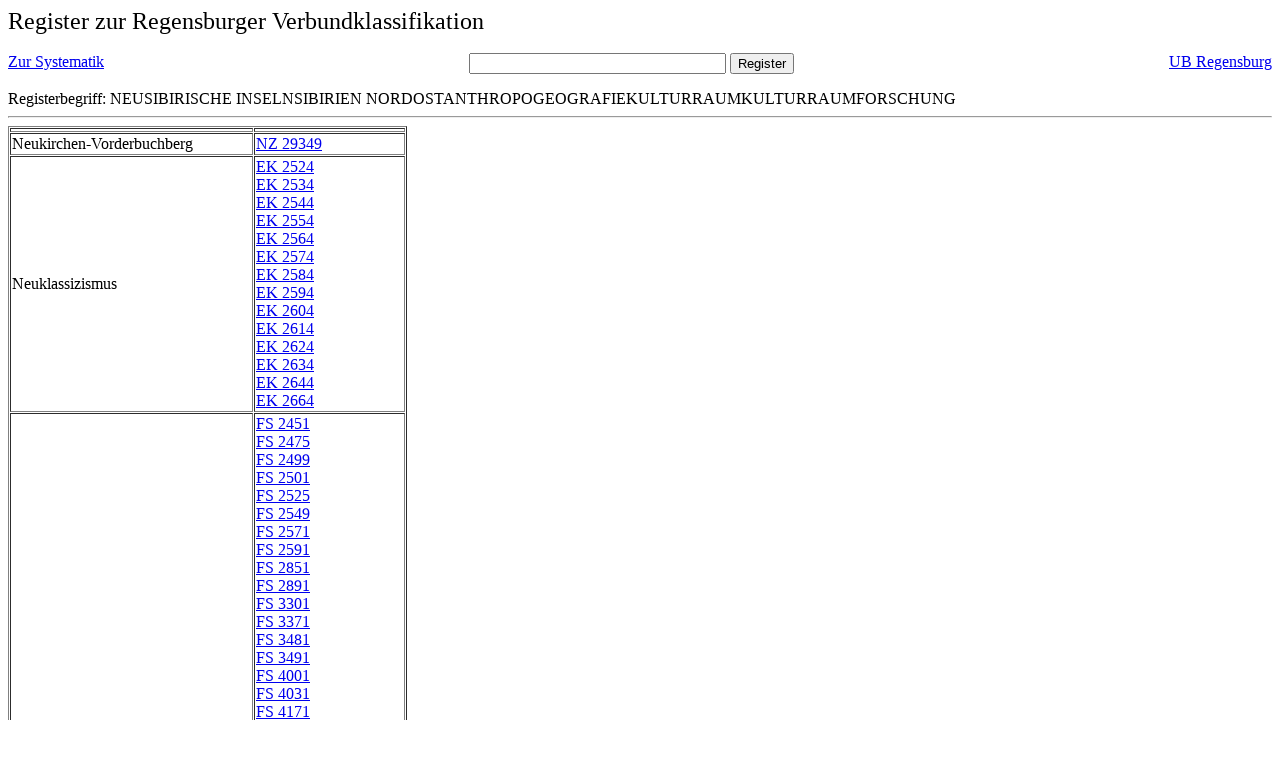

--- FILE ---
content_type: text/html; charset=UTF-8
request_url: https://rvk.uni-regensburg.de/rvko_simple/gesamt_register.php?letters=Neusibirische+Inseln%7C%7CSibirien+%28Nordost%29%7C%7CAnthropogeografie%7C%7CKulturraum%7C%7CKulturraumforschung
body_size: 22871
content:
<HTML>
 <HEAD>
  <META  http-equiv="Content-Type" content="text/html; charset=utf-8">
  <TITLE> Register zur Regensburger Verbundklassifikation </TITLE>
 </HEAD> 
 <BODY>
  <font size=+2> Register zur Regensburger Verbundklassifikation 
  </font><br> <br> 
  <TABLE BORDER = "0" CELLSPACING = "0" CELLPADDING = "0" WIDTH = "100%">
   <TR>
    <TD VALIGN = "TOP">
     <A HREF = "mynot.php?nt_in="> Zur Systematik </A>
    </TD>
    <TD ALIGN = "CENTER">
     <FORM ACTION = "gesamt_register.php#0" METHOD = "POST" accept-charset="UTF-8">
      <INPUT TYPE = "TEXT" NAME = "letters" SIZE = "30">
      <INPUT TYPE = "SUBMIT" VALUE = "Register">
     </FORM>
    </TD>
    <TD ALIGN = "RIGHT" VALIGN = "TOP">
     <A HREF = "http://www.bibliothek.uni-regensburg.de">UB Regensburg</A>
    </TD>
   </TR>
  </TABLE>
   Registerbegriff: NEUSIBIRISCHE INSELNSIBIRIEN NORDOSTANTHROPOGEOGRAFIEKULTURRAUMKULTURRAUMFORSCHUNG 
  <br>
   <hr>

<table border = 1 cellpadding=1 cellspacing=1><tr><td align=left></td><td align=left></td></tr><tr><td align=left><A name="-49"></A>Neukirchen-Vorderbuchberg </td><td align=left><A HREF="mynot.php?nt_in=NZ+29349#NZ29349">NZ 29349 	 </A><br>
</td></tr><tr><td align=left><A name="-48"></A>Neuklassizismus </td><td align=left><A HREF="mynot.php?nt_in=EK+2524#EK2524">EK 2524 	 </A><br>
<A HREF="mynot.php?nt_in=EK+2534#EK2534">EK 2534 	 </A><br>
<A HREF="mynot.php?nt_in=EK+2544#EK2544">EK 2544 	 </A><br>
<A HREF="mynot.php?nt_in=EK+2554#EK2554">EK 2554 	 </A><br>
<A HREF="mynot.php?nt_in=EK+2564#EK2564">EK 2564 	 </A><br>
<A HREF="mynot.php?nt_in=EK+2574#EK2574">EK 2574 	 </A><br>
<A HREF="mynot.php?nt_in=EK+2584#EK2584">EK 2584 	 </A><br>
<A HREF="mynot.php?nt_in=EK+2594#EK2594">EK 2594 	 </A><br>
<A HREF="mynot.php?nt_in=EK+2604#EK2604">EK 2604 	 </A><br>
<A HREF="mynot.php?nt_in=EK+2614#EK2614">EK 2614 	 </A><br>
<A HREF="mynot.php?nt_in=EK+2624#EK2624">EK 2624 	 </A><br>
<A HREF="mynot.php?nt_in=EK+2634#EK2634">EK 2634 	 </A><br>
<A HREF="mynot.php?nt_in=EK+2644#EK2644">EK 2644 	 </A><br>
<A HREF="mynot.php?nt_in=EK+2664#EK2664">EK 2664 	 </A><br>
</td></tr><tr><td align=left><A name="-47"></A>Neulatein </td><td align=left><A HREF="mynot.php?nt_in=FS+2451#FS2451">FS 2451 	 </A><br>
<A HREF="mynot.php?nt_in=FS+2475#FS2475">FS 2475 	 </A><br>
<A HREF="mynot.php?nt_in=FS+2499#FS2499">FS 2499 	 </A><br>
<A HREF="mynot.php?nt_in=FS+2501#FS2501">FS 2501 	 </A><br>
<A HREF="mynot.php?nt_in=FS+2525#FS2525">FS 2525 	 </A><br>
<A HREF="mynot.php?nt_in=FS+2549#FS2549">FS 2549 	 </A><br>
<A HREF="mynot.php?nt_in=FS+2571#FS2571">FS 2571 	 </A><br>
<A HREF="mynot.php?nt_in=FS+2591#FS2591">FS 2591 	 </A><br>
<A HREF="mynot.php?nt_in=FS+2851#FS2851">FS 2851 	 </A><br>
<A HREF="mynot.php?nt_in=FS+2891#FS2891">FS 2891 	 </A><br>
<A HREF="mynot.php?nt_in=FS+3301#FS3301">FS 3301 	 </A><br>
<A HREF="mynot.php?nt_in=FS+3371#FS3371">FS 3371 	 </A><br>
<A HREF="mynot.php?nt_in=FS+3481#FS3481">FS 3481 	 </A><br>
<A HREF="mynot.php?nt_in=FS+3491#FS3491">FS 3491 	 </A><br>
<A HREF="mynot.php?nt_in=FS+4001#FS4001">FS 4001 	 </A><br>
<A HREF="mynot.php?nt_in=FS+4031#FS4031">FS 4031 	 </A><br>
<A HREF="mynot.php?nt_in=FS+4171#FS4171">FS 4171 	 </A><br>
<A HREF="mynot.php?nt_in=FS+4227#FS4227">FS 4227 	 </A><br>
<A HREF="mynot.php?nt_in=FS+4367#FS4367">FS 4367 	 </A><br>
<A HREF="mynot.php?nt_in=FS+4495#FS4495">FS 4495 	 </A><br>
<A HREF="mynot.php?nt_in=FS+4537#FS4537">FS 4537 	 </A><br>
<A HREF="mynot.php?nt_in=FS+5021#FS5021">FS 5021 	 </A><br>
<A HREF="mynot.php?nt_in=FS+5051#FS5051">FS 5051 	 </A><br>
<A HREF="mynot.php?nt_in=FS+5121#FS5121">FS 5121 	 </A><br>
<A HREF="mynot.php?nt_in=FS+5151#FS5151">FS 5151 	 </A><br>
<A HREF="mynot.php?nt_in=FS+5191#FS5191">FS 5191 	 </A><br>
<A HREF="mynot.php?nt_in=FS+5301#FS5301">FS 5301 	 </A><br>
<A HREF="mynot.php?nt_in=FS+5701#FS5701">FS 5701 	 </A><br>
<A HREF="mynot.php?nt_in=FS+5761#FS5761">FS 5761 	 </A><br>
<A HREF="mynot.php?nt_in=FS+5791#FS5791">FS 5791 	 </A><br>
<A HREF="mynot.php?nt_in=FS+5851#FS5851">FS 5851 	 </A><br>
<A HREF="mynot.php?nt_in=FS+5921#FS5921">FS 5921 	 </A><br>
<A HREF="mynot.php?nt_in=FS+5971#FS5971">FS 5971 	 </A><br>
<A HREF="mynot.php?nt_in=FS+6021#FS6021">FS 6021 	 </A><br>
<A HREF="mynot.php?nt_in=FS+6051#FS6051">FS 6051 	 </A><br>
<A HREF="mynot.php?nt_in=FS+6091#FS6091">FS 6091 	 </A><br>
<A HREF="mynot.php?nt_in=FS+6121#FS6121">FS 6121 	 </A><br>
<A HREF="mynot.php?nt_in=FS+6151#FS6151">FS 6151 	 </A><br>
<A HREF="mynot.php?nt_in=FS+6401#FS6401">FS 6401 	 </A><br>
<A HREF="mynot.php?nt_in=FS+6651#FS6651">FS 6651 	 </A><br>
<A HREF="mynot.php?nt_in=FS+7000#FS7000">FS 7000 	 </A><br>
<A HREF="mynot.php?nt_in=FV+1010#FV1010">FV 1010 	 </A><br>
<A HREF="mynot.php?nt_in=FV+1020#FV1020">FV 1020 	 </A><br>
<A HREF="mynot.php?nt_in=FV+1040#FV1040">FV 1040 	 </A><br>
<A HREF="mynot.php?nt_in=FV+1060#FV1060">FV 1060 	 </A><br>
<A HREF="mynot.php?nt_in=FV+1070#FV1070">FV 1070 	 </A><br>
<A HREF="mynot.php?nt_in=FV+1080#FV1080">FV 1080 	 </A><br>
<A HREF="mynot.php?nt_in=FV+1090#FV1090">FV 1090 	 </A><br>
<A HREF="mynot.php?nt_in=FV+1150#FV1150">FV 1150 	 </A><br>
<A HREF="mynot.php?nt_in=FV+1500#FV1500">FV 1500 	 </A><br>
<A HREF="mynot.php?nt_in=FV+1520#FV1520">FV 1520 	 </A><br>
<A HREF="mynot.php?nt_in=FV+1540#FV1540">FV 1540 	 </A><br>
<A HREF="mynot.php?nt_in=FV+1600#FV1600">FV 1600 	 </A><br>
<A HREF="mynot.php?nt_in=FV+1650#FV1650">FV 1650 	 </A><br>
<A HREF="mynot.php?nt_in=FV+1670#FV1670">FV 1670 	 </A><br>
<A HREF="mynot.php?nt_in=FV+1690#FV1690">FV 1690 	 </A><br>
<A HREF="mynot.php?nt_in=FV+1710#FV1710">FV 1710 	 </A><br>
<A HREF="mynot.php?nt_in=FV+1730#FV1730">FV 1730 	 </A><br>
<A HREF="mynot.php?nt_in=FV+1800#FV1800">FV 1800 	 </A><br>
<A HREF="mynot.php?nt_in=FV+2000#FV2000">FV 2000 	 </A><br>
<A HREF="mynot.php?nt_in=FV+2020#FV2020">FV 2020 	 </A><br>
<A HREF="mynot.php?nt_in=FV+2040#FV2040">FV 2040 	 </A><br>
<A HREF="mynot.php?nt_in=FV+2060#FV2060">FV 2060 	 </A><br>
<A HREF="mynot.php?nt_in=FV+2200#FV2200">FV 2200 	 </A><br>
<A HREF="mynot.php?nt_in=FV+2280#FV2280">FV 2280 	 </A><br>
<A HREF="mynot.php?nt_in=FV+2400#FV2400">FV 2400 	 </A><br>
<A HREF="mynot.php?nt_in=FV+2410#FV2410">FV 2410 	 </A><br>
<A HREF="mynot.php?nt_in=FV+2500#FV2500">FV 2500 	 </A><br>
<A HREF="mynot.php?nt_in=FV+2580#FV2580">FV 2580 	 </A><br>
<A HREF="mynot.php?nt_in=FV+2600#FV2600">FV 2600 	 </A><br>
<A HREF="mynot.php?nt_in=FV+2620#FV2620">FV 2620 	 </A><br>
<A HREF="mynot.php?nt_in=FV+2700#FV2700">FV 2700 	 </A><br>
<A HREF="mynot.php?nt_in=FV+2800#FV2800">FV 2800 	 </A><br>
<A HREF="mynot.php?nt_in=FV+2900#FV2900">FV 2900 	 </A><br>
<A HREF="mynot.php?nt_in=FZ+10000#FZ10000">FZ 10000 	 </A><br>
<A HREF="mynot.php?nt_in=FZ+10020#FZ10020">FZ 10020 	 </A><br>
<A HREF="mynot.php?nt_in=FZ+10090#FZ10090">FZ 10090 	 </A><br>
</td></tr><tr><td align=left><A name="-46"></A>Neumann, Alfred </td><td align=left><A HREF="mynot.php?nt_in=GM+4927+-+GM+4930#GM4927GM4930">GM 4927 - GM 4930 	 </A><br>
</td></tr><tr><td align=left><A name="-45"></A>Neumann, Stanislav Kostka </td><td align=left><A HREF="mynot.php?nt_in=KS+6210+-+KS+6215#KS6210KS6215">KS 6210 - KS 6215 	 </A><br>
</td></tr><tr><td align=left><A name="-44"></A>Neumann-Ettenreich, Robert von </td><td align=left><A HREF="mynot.php?nt_in=GM+4938+-+GM+4941#GM4938GM4941">GM 4938 - GM 4941 	 </A><br>
</td></tr><tr><td align=left><A name="-43"></A>Neumarck, Georg </td><td align=left><A HREF="mynot.php?nt_in=GH+8110+-+GH+8113#GH8110GH8113">GH 8110 - GH 8113 	 </A><br>
</td></tr><tr><td align=left><A name="-42"></A>Neumarkt-Helena </td><td align=left><A HREF="mynot.php?nt_in=NZ+29365#NZ29365">NZ 29365 	 </A><br>
</td></tr><tr><td align=left><A name="-41"></A>Neumeister, Erdmann </td><td align=left><A HREF="mynot.php?nt_in=GH+8114+-+GH+8117#GH8114GH8117">GH 8114 - GH 8117 	 </A><br>
</td></tr><tr><td align=left><A name="-40"></A>Neunburg-Lengfeld </td><td align=left><A HREF="mynot.php?nt_in=NZ+29367#NZ29367">NZ 29367 	 </A><br>
</td></tr><tr><td align=left><A name="-39"></A>Neunburg-Penting </td><td align=left><A HREF="mynot.php?nt_in=NZ+29367#NZ29367">NZ 29367 	 </A><br>
</td></tr><tr><td align=left><A name="-38"></A>Neuostaram&auml;isch </td><td align=left><A HREF="mynot.php?nt_in=EM+8350+-+EM+8390#EM8350EM8390">EM 8350 - EM 8390 	 </A><br>
<A HREF="mynot.php?nt_in=EM+8350#EM8350">EM 8350 	 </A><br>
</td></tr><tr><td align=left><A name="-37"></A>Neuralgie </td><td align=left><A HREF="mynot.php?nt_in=YG+7400+-+YG+7499#YG7400YG7499">YG 7400 - YG 7499 	 </A><br>
</td></tr><tr><td align=left><A name="-36"></A>Neuraltherapie </td><td align=left><A HREF="mynot.php?nt_in=YT+8200+-+YT+8299#YT8200YT8299">YT 8200 - YT 8299 	 </A><br>
</td></tr><tr><td align=left><A name="-35"></A>Neurasthenie </td><td align=left><A HREF="mynot.php?nt_in=YH+7100+-+YH+7199#YH7100YH7199">YH 7100 - YH 7199 	 </A><br>
</td></tr><tr><td align=left><A name="-34"></A>Neurath, Konstantin von </td><td align=left><A HREF="mynot.php?nt_in=NQ+1943#NQ1943">NQ 1943 	 </A><br>
</td></tr><tr><td align=left><A name="-33"></A>Neurath, Otto </td><td align=left><A HREF="mynot.php?nt_in=CI+3938+-+CI+3939#CI3938CI3939">CI 3938 - CI 3939 	 </A><br>
</td></tr><tr><td align=left><A name="-32"></A>Neuroanatomie </td><td align=left><A HREF="mynot.php?nt_in=YG+1700+-+YG+1799#YG1700YG1799">YG 1700 - YG 1799 	 </A><br>
</td></tr><tr><td align=left><A name="-31"></A>Neurobiologie </td><td align=left><A HREF="mynot.php?nt_in=WW+2200+-+WW+4329#WW2200WW4329">WW 2200 - WW 4329 	 </A><br>
</td></tr><tr><td align=left><A name="-30"></A>Neurochemie </td><td align=left><A HREF="mynot.php?nt_in=WW+2200+-+WW+4329#WW2200WW4329">WW 2200 - WW 4329 	 </A><br>
</td></tr><tr><td align=left><A name="-29"></A>Neurochirurgie </td><td align=left><A HREF="mynot.php?nt_in=YK+5800+-+YK+5899#YK5800YK5899">YK 5800 - YK 5899 	 </A><br>
<A HREF="mynot.php?nt_in=YK+6500+-+YK+6599#YK6500YK6599">YK 6500 - YK 6599 	 </A><br>
<A HREF="mynot.php?nt_in=YK+6700+-+YK+6799#YK6700YK6799">YK 6700 - YK 6799 	 </A><br>
<A HREF="mynot.php?nt_in=YK+6800+-+YK+6899#YK6800YK6899">YK 6800 - YK 6899 	 </A><br>
<A HREF="mynot.php?nt_in=YK+6900+-+YK+6999#YK6900YK6999">YK 6900 - YK 6999 	 </A><br>
</td></tr><tr><td align=left><A name="-28"></A>Neurocomputer </td><td align=left><A HREF="mynot.php?nt_in=ST+152#ST152">ST 152 	 </A><br>
</td></tr><tr><td align=left><A name="-27"></A>Neuroendokrinologie </td><td align=left><A HREF="mynot.php?nt_in=WW+3960+-+WW+3999#WW3960WW3999">WW 3960 - WW 3999 	 </A><br>
<A HREF="mynot.php?nt_in=YG+3700+-+YG+3799#YG3700YG3799">YG 3700 - YG 3799 	 </A><br>
</td></tr><tr><td align=left><A name="-26"></A>Neurofibromatose </td><td align=left><A HREF="mynot.php?nt_in=XH+8600+-+XH+8628#XH8600XH8628">XH 8600 - XH 8628 	 </A><br>
</td></tr><tr><td align=left><A name="-25"></A>Neurohormon </td><td align=left><A HREF="mynot.php?nt_in=XG+7250+-+XG+7278#XG7250XG7278">XG 7250 - XG 7278 	 </A><br>
<A HREF="mynot.php?nt_in=XH+6500+-+XH+6528#XH6500XH6528">XH 6500 - XH 6528 	 </A><br>
</td></tr><tr><td align=left><A name="-24"></A>Neurohypophyse </td><td align=left><A HREF="mynot.php?nt_in=WD+5830#WD5830">WD 5830 	 </A><br>
</td></tr><tr><td align=left><A name="-23"></A>Neuroimmunologie </td><td align=left><A HREF="mynot.php?nt_in=YG+3900+-+YG+3999#YG3900YG3999">YG 3900 - YG 3999 	 </A><br>
</td></tr><tr><td align=left><A name="-22"></A>Neuroinformatik </td><td align=left><A HREF="mynot.php?nt_in=WC+7782#WC7782">WC 7782 	 </A><br>
</td></tr><tr><td align=left><A name="-21"></A>Neurolinguistisches Programmieren </td><td align=left><A HREF="mynot.php?nt_in=CU+8580#CU8580">CU 8580 	 </A><br>
</td></tr><tr><td align=left><A name="-20"></A>Neurologie </td><td align=left><A HREF="mynot.php?nt_in=XB+5600+-+XB+5699#XB5600XB5699">XB 5600 - XB 5699 	 </A><br>
<A HREF="mynot.php?nt_in=XG+4400+-+XG+4499#XG4400XG4499">XG 4400 - XG 4499 	 </A><br>
<A HREF="mynot.php?nt_in=YG+1700+-+YG+1799#YG1700YG1799">YG 1700 - YG 1799 	 </A><br>
<A HREF="mynot.php?nt_in=YG+2700+-+YG+2799#YG2700YG2799">YG 2700 - YG 2799 	 </A><br>
<A HREF="mynot.php?nt_in=YG+3500+-+YG+3599#YG3500YG3599">YG 3500 - YG 3599 	 </A><br>
<A HREF="mynot.php?nt_in=YG+3700+-+YG+3799#YG3700YG3799">YG 3700 - YG 3799 	 </A><br>
<A HREF="mynot.php?nt_in=YG+3900+-+YG+3999#YG3900YG3999">YG 3900 - YG 3999 	 </A><br>
<A HREF="mynot.php?nt_in=YG+4000+-+YG+4099#YG4000YG4099">YG 4000 - YG 4099 	 </A><br>
<A HREF="mynot.php?nt_in=YG+4300+-+YG+4399#YG4300YG4399">YG 4300 - YG 4399 	 </A><br>
<A HREF="mynot.php?nt_in=YG+4400+-+YG+4499#YG4400YG4499">YG 4400 - YG 4499 	 </A><br>
<A HREF="mynot.php?nt_in=YG+4700+-+YG+4799#YG4700YG4799">YG 4700 - YG 4799 	 </A><br>
<A HREF="mynot.php?nt_in=YG+5200+-+YG+5299#YG5200YG5299">YG 5200 - YG 5299 	 </A><br>
<A HREF="mynot.php?nt_in=YG+6300+-+YG+6399#YG6300YG6399">YG 6300 - YG 6399 	 </A><br>
<A HREF="mynot.php?nt_in=YG+6900+-+YG+6999#YG6900YG6999">YG 6900 - YG 6999 	 </A><br>
<A HREF="mynot.php?nt_in=YG+7400+-+YG+7499#YG7400YG7499">YG 7400 - YG 7499 	 </A><br>
<A HREF="mynot.php?nt_in=YK+2500+-+YK+2599#YK2500YK2599">YK 2500 - YK 2599 	 </A><br>
<A HREF="mynot.php?nt_in=YQ+6500+-+YQ+6799#YQ6500YQ6799">YQ 6500 - YQ 6799 	 </A><br>
<A HREF="mynot.php?nt_in=ZX+9840+-+ZX+9849#ZX9840ZX9849">ZX 9840 - ZX 9849 	 </A><br>
</td></tr><tr><td align=left><A name="-19"></A>Neuromantik </td><td align=left><A HREF="mynot.php?nt_in=GM+1678#GM1678">GM 1678 	 </A><br>
<A HREF="mynot.php?nt_in=KL+4450#KL4450">KL 4450 	 </A><br>
</td></tr><tr><td align=left><A name="-18"></A>Neuronales Netz </td><td align=left><A HREF="mynot.php?nt_in=ST+301#ST301">ST 301 	 </A><br>
<A HREF="mynot.php?nt_in=WC+7782#WC7782">WC 7782 	 </A><br>
</td></tr><tr><td align=left><A name="-17"></A>Neuro&ouml;konomik </td><td align=left><A HREF="mynot.php?nt_in=QC+010#QC010">QC 010 	 </A><br>
</td></tr><tr><td align=left><A name="-16"></A>Neuroophthalmologie </td><td align=left><A HREF="mynot.php?nt_in=YO+9000+-+YO+9099#YO9000YO9099">YO 9000 - YO 9099 	 </A><br>
</td></tr><tr><td align=left><A name="-15"></A>Neuroorthop&auml;die </td><td align=left><A HREF="mynot.php?nt_in=YK+2500+-+YK+2599#YK2500YK2599">YK 2500 - YK 2599 	 </A><br>
</td></tr><tr><td align=left><A name="-14"></A>Neuropharmakologie </td><td align=left><A HREF="mynot.php?nt_in=XI+5300+-+XI+5999#XI5300XI5999">XI 5300 - XI 5999 	 </A><br>
</td></tr><tr><td align=left><A name="-13"></A>Neurophysiologie </td><td align=left><A HREF="mynot.php?nt_in=YG+1700+-+YG+1799#YG1700YG1799">YG 1700 - YG 1799 	 </A><br>
</td></tr><tr><td align=left><A name="-12"></A>Neuropsychologie </td><td align=left><A HREF="mynot.php?nt_in=CZ+1300+-+CZ+1390#CZ1300CZ1390">CZ 1300 - CZ 1390 	 </A><br>
<A HREF="mynot.php?nt_in=WW+4200+-+WW+4239#WW4200WW4239">WW 4200 - WW 4239 	 </A><br>
</td></tr><tr><td align=left><A name="-11"></A>Neuroradiologie </td><td align=left><A HREF="mynot.php?nt_in=YR+8300+-+YR+8599#YR8300YR8599">YR 8300 - YR 8599 	 </A><br>
</td></tr><tr><td align=left><A name="-10"></A>Neurose </td><td align=left><A HREF="mynot.php?nt_in=YH+6600+-+YH+6699#YH6600YH6699">YH 6600 - YH 6699 	 </A><br>
<A HREF="mynot.php?nt_in=YH+7400+-+YH+7499#YH7400YH7499">YH 7400 - YH 7499 	 </A><br>
</td></tr><tr><td align=left><A name="-9"></A>Neurosekretion </td><td align=left><A HREF="mynot.php?nt_in=WW+3960+-+WW+3999#WW3960WW3999">WW 3960 - WW 3999 	 </A><br>
<A HREF="mynot.php?nt_in=YG+3700+-+YG+3799#YG3700YG3799">YG 3700 - YG 3799 	 </A><br>
</td></tr><tr><td align=left><A name="-8"></A>Neurosurgical Clinic </td><td align=left><A HREF="mynot.php?nt_in=AM+80110#AM80110">AM 80110 	 </A><br>
<A HREF="mynot.php?nt_in=AM+80111#AM80111">AM 80111 	 </A><br>
</td></tr><tr><td align=left><A name="-7"></A>Neurosyphilis </td><td align=left><A HREF="mynot.php?nt_in=YG+4700+-+YG+4799#YG4700YG4799">YG 4700 - YG 4799 	 </A><br>
</td></tr><tr><td align=left><A name="-6"></A>Neurotische Depression </td><td align=left><A HREF="mynot.php?nt_in=CU+3200#CU3200">CU 3200 	 </A><br>
<A HREF="mynot.php?nt_in=YH+6900+-+YH+6999#YH6900YH6999">YH 6900 - YH 6999 	 </A><br>
</td></tr><tr><td align=left><A name="-5"></A>Neurotransmitter </td><td align=left><A HREF="mynot.php?nt_in=WW+4120+-+WW+4199#WW4120WW4199">WW 4120 - WW 4199 	 </A><br>
</td></tr><tr><td align=left><A name="-4"></A>Neurowissenschaften </td><td align=left><A HREF="mynot.php?nt_in=AK+54360#AK54360">AK 54360 	 </A><br>
</td></tr><tr><td align=left><A name="-3"></A>Neuscholastik </td><td align=left><A HREF="mynot.php?nt_in=BN+2052#BN2052">BN 2052 	 </A><br>
</td></tr><tr><td align=left><A name="-2"></A>Neuseeland </td><td align=left><A HREF="mynot.php?nt_in=BB+1844#BB1844">BB 1844 	 </A><br>
<A HREF="mynot.php?nt_in=HQ+3022#HQ3022">HQ 3022 	 </A><br>
<A HREF="mynot.php?nt_in=MI+96000+-+MI+96999#MI96000MI96999">MI 96000 - MI 96999 	 </A><br>
<A HREF="mynot.php?nt_in=MI+96097#MI96097">MI 96097 	 </A><br>
<A HREF="mynot.php?nt_in=MI+96210#MI96210">MI 96210 	 </A><br>
<A HREF="mynot.php?nt_in=MI+96340+-+MI+96348#MI96340MI96348">MI 96340 - MI 96348 	 </A><br>
<A HREF="mynot.php?nt_in=ML+9650#ML9650">ML 9650 	 </A><br>
<A HREF="mynot.php?nt_in=MS+1270#MS1270">MS 1270 	 </A><br>
<A HREF="mynot.php?nt_in=PF+975#PF975">PF 975 	 </A><br>
<A HREF="mynot.php?nt_in=QF+090#QF090">QF 090 	 </A><br>
<A HREF="mynot.php?nt_in=RX+10000+-+RX+90918#RX10000RX90918">RX 10000 - RX 90918 	 </A><br>
<A HREF="mynot.php?nt_in=RX+10000#RX10000">RX 10000 	 </A><br>
<A HREF="mynot.php?nt_in=RX+10003#RX10003">RX 10003 	 </A><br>
<A HREF="mynot.php?nt_in=RX+10006#RX10006">RX 10006 	 </A><br>
<A HREF="mynot.php?nt_in=RX+10009#RX10009">RX 10009 	 </A><br>
<A HREF="mynot.php?nt_in=RX+10012#RX10012">RX 10012 	 </A><br>
<A HREF="mynot.php?nt_in=RX+10015#RX10015">RX 10015 	 </A><br>
<A HREF="mynot.php?nt_in=RX+10018#RX10018">RX 10018 	 </A><br>
<A HREF="mynot.php?nt_in=RX+10021#RX10021">RX 10021 	 </A><br>
<A HREF="mynot.php?nt_in=RX+10023#RX10023">RX 10023 	 </A><br>
<A HREF="mynot.php?nt_in=RX+10026#RX10026">RX 10026 	 </A><br>
<A HREF="mynot.php?nt_in=RX+10029#RX10029">RX 10029 	 </A><br>
<A HREF="mynot.php?nt_in=RX+10032#RX10032">RX 10032 	 </A><br>
<A HREF="mynot.php?nt_in=RX+10035#RX10035">RX 10035 	 </A><br>
<A HREF="mynot.php?nt_in=RX+10038#RX10038">RX 10038 	 </A><br>
<A HREF="mynot.php?nt_in=RX+10041#RX10041">RX 10041 	 </A><br>
<A HREF="mynot.php?nt_in=RX+10050#RX10050">RX 10050 	 </A><br>
<A HREF="mynot.php?nt_in=RX+10053#RX10053">RX 10053 	 </A><br>
<A HREF="mynot.php?nt_in=RX+10060#RX10060">RX 10060 	 </A><br>
<A HREF="mynot.php?nt_in=RX+10063#RX10063">RX 10063 	 </A><br>
<A HREF="mynot.php?nt_in=RX+10065#RX10065">RX 10065 	 </A><br>
<A HREF="mynot.php?nt_in=RX+10066#RX10066">RX 10066 	 </A><br>
<A HREF="mynot.php?nt_in=RX+10069#RX10069">RX 10069 	 </A><br>
<A HREF="mynot.php?nt_in=RX+10072#RX10072">RX 10072 	 </A><br>
<A HREF="mynot.php?nt_in=RX+10075#RX10075">RX 10075 	 </A><br>
<A HREF="mynot.php?nt_in=RX+10078#RX10078">RX 10078 	 </A><br>
<A HREF="mynot.php?nt_in=RX+10081#RX10081">RX 10081 	 </A><br>
<A HREF="mynot.php?nt_in=RX+10103#RX10103">RX 10103 	 </A><br>
<A HREF="mynot.php?nt_in=RX+10104#RX10104">RX 10104 	 </A><br>
<A HREF="mynot.php?nt_in=RX+10106#RX10106">RX 10106 	 </A><br>
<A HREF="mynot.php?nt_in=RX+10109#RX10109">RX 10109 	 </A><br>
<A HREF="mynot.php?nt_in=RX+10112#RX10112">RX 10112 	 </A><br>
<A HREF="mynot.php?nt_in=RX+10115#RX10115">RX 10115 	 </A><br>
<A HREF="mynot.php?nt_in=RX+10118#RX10118">RX 10118 	 </A><br>
<A HREF="mynot.php?nt_in=RX+10121#RX10121">RX 10121 	 </A><br>
<A HREF="mynot.php?nt_in=RX+10123#RX10123">RX 10123 	 </A><br>
<A HREF="mynot.php?nt_in=RX+10126#RX10126">RX 10126 	 </A><br>
<A HREF="mynot.php?nt_in=RX+10129#RX10129">RX 10129 	 </A><br>
<A HREF="mynot.php?nt_in=RX+10132#RX10132">RX 10132 	 </A><br>
<A HREF="mynot.php?nt_in=RX+10135#RX10135">RX 10135 	 </A><br>
<A HREF="mynot.php?nt_in=RX+10138#RX10138">RX 10138 	 </A><br>
<A HREF="mynot.php?nt_in=RX+10141#RX10141">RX 10141 	 </A><br>
<A HREF="mynot.php?nt_in=RX+10144#RX10144">RX 10144 	 </A><br>
<A HREF="mynot.php?nt_in=RX+10147#RX10147">RX 10147 	 </A><br>
<A HREF="mynot.php?nt_in=RX+10150#RX10150">RX 10150 	 </A><br>
<A HREF="mynot.php?nt_in=RX+10153#RX10153">RX 10153 	 </A><br>
<A HREF="mynot.php?nt_in=RX+10156#RX10156">RX 10156 	 </A><br>
<A HREF="mynot.php?nt_in=RX+10158#RX10158">RX 10158 	 </A><br>
<A HREF="mynot.php?nt_in=RX+10159#RX10159">RX 10159 	 </A><br>
<A HREF="mynot.php?nt_in=RX+10160#RX10160">RX 10160 	 </A><br>
<A HREF="mynot.php?nt_in=RX+10161#RX10161">RX 10161 	 </A><br>
<A HREF="mynot.php?nt_in=RX+10162#RX10162">RX 10162 	 </A><br>
<A HREF="mynot.php?nt_in=RX+10165#RX10165">RX 10165 	 </A><br>
<A HREF="mynot.php?nt_in=RX+10168#RX10168">RX 10168 	 </A><br>
<A HREF="mynot.php?nt_in=RX+10177#RX10177">RX 10177 	 </A><br>
<A HREF="mynot.php?nt_in=RX+10180#RX10180">RX 10180 	 </A><br>
<A HREF="mynot.php?nt_in=RX+10183#RX10183">RX 10183 	 </A><br>
<A HREF="mynot.php?nt_in=RX+10190#RX10190">RX 10190 	 </A><br>
<A HREF="mynot.php?nt_in=RX+10193#RX10193">RX 10193 	 </A><br>
<A HREF="mynot.php?nt_in=RX+10196#RX10196">RX 10196 	 </A><br>
<A HREF="mynot.php?nt_in=RX+10199#RX10199">RX 10199 	 </A><br>
<A HREF="mynot.php?nt_in=RX+10202#RX10202">RX 10202 	 </A><br>
<A HREF="mynot.php?nt_in=RX+10205#RX10205">RX 10205 	 </A><br>
<A HREF="mynot.php?nt_in=RX+10208#RX10208">RX 10208 	 </A><br>
<A HREF="mynot.php?nt_in=RX+10211#RX10211">RX 10211 	 </A><br>
<A HREF="mynot.php?nt_in=RX+10214#RX10214">RX 10214 	 </A><br>
<A HREF="mynot.php?nt_in=RX+10217#RX10217">RX 10217 	 </A><br>
<A HREF="mynot.php?nt_in=RX+10220#RX10220">RX 10220 	 </A><br>
<A HREF="mynot.php?nt_in=RX+10226#RX10226">RX 10226 	 </A><br>
<A HREF="mynot.php?nt_in=RX+10229#RX10229">RX 10229 	 </A><br>
<A HREF="mynot.php?nt_in=RX+10232#RX10232">RX 10232 	 </A><br>
<A HREF="mynot.php?nt_in=RX+10235#RX10235">RX 10235 	 </A><br>
<A HREF="mynot.php?nt_in=RX+10238#RX10238">RX 10238 	 </A><br>
<A HREF="mynot.php?nt_in=RX+10239#RX10239">RX 10239 	 </A><br>
<A HREF="mynot.php?nt_in=RX+10241#RX10241">RX 10241 	 </A><br>
<A HREF="mynot.php?nt_in=RX+10244#RX10244">RX 10244 	 </A><br>
<A HREF="mynot.php?nt_in=RX+10247#RX10247">RX 10247 	 </A><br>
<A HREF="mynot.php?nt_in=RX+10253#RX10253">RX 10253 	 </A><br>
<A HREF="mynot.php?nt_in=RX+10256#RX10256">RX 10256 	 </A><br>
<A HREF="mynot.php?nt_in=RX+10259#RX10259">RX 10259 	 </A><br>
<A HREF="mynot.php?nt_in=RX+10262#RX10262">RX 10262 	 </A><br>
<A HREF="mynot.php?nt_in=RX+10265#RX10265">RX 10265 	 </A><br>
<A HREF="mynot.php?nt_in=RX+10268#RX10268">RX 10268 	 </A><br>
<A HREF="mynot.php?nt_in=RX+10271#RX10271">RX 10271 	 </A><br>
<A HREF="mynot.php?nt_in=RX+10277#RX10277">RX 10277 	 </A><br>
<A HREF="mynot.php?nt_in=RX+10286#RX10286">RX 10286 	 </A><br>
<A HREF="mynot.php?nt_in=RX+10292#RX10292">RX 10292 	 </A><br>
<A HREF="mynot.php?nt_in=RX+10295#RX10295">RX 10295 	 </A><br>
<A HREF="mynot.php?nt_in=RX+10298#RX10298">RX 10298 	 </A><br>
<A HREF="mynot.php?nt_in=RX+10301#RX10301">RX 10301 	 </A><br>
<A HREF="mynot.php?nt_in=RX+10304#RX10304">RX 10304 	 </A><br>
<A HREF="mynot.php?nt_in=RX+10307#RX10307">RX 10307 	 </A><br>
<A HREF="mynot.php?nt_in=RX+10310#RX10310">RX 10310 	 </A><br>
<A HREF="mynot.php?nt_in=RX+10313#RX10313">RX 10313 	 </A><br>
<A HREF="mynot.php?nt_in=RX+10316#RX10316">RX 10316 	 </A><br>
<A HREF="mynot.php?nt_in=RX+10345#RX10345">RX 10345 	 </A><br>
<A HREF="mynot.php?nt_in=RX+10348#RX10348">RX 10348 	 </A><br>
<A HREF="mynot.php?nt_in=RX+10351#RX10351">RX 10351 	 </A><br>
<A HREF="mynot.php?nt_in=RX+10354#RX10354">RX 10354 	 </A><br>
<A HREF="mynot.php?nt_in=RX+10357#RX10357">RX 10357 	 </A><br>
<A HREF="mynot.php?nt_in=RX+10360#RX10360">RX 10360 	 </A><br>
<A HREF="mynot.php?nt_in=RX+10363#RX10363">RX 10363 	 </A><br>
<A HREF="mynot.php?nt_in=RX+10366#RX10366">RX 10366 	 </A><br>
<A HREF="mynot.php?nt_in=RX+10368#RX10368">RX 10368 	 </A><br>
<A HREF="mynot.php?nt_in=RX+10369#RX10369">RX 10369 	 </A><br>
<A HREF="mynot.php?nt_in=RX+10372#RX10372">RX 10372 	 </A><br>
<A HREF="mynot.php?nt_in=RX+10375#RX10375">RX 10375 	 </A><br>
<A HREF="mynot.php?nt_in=RX+10378#RX10378">RX 10378 	 </A><br>
<A HREF="mynot.php?nt_in=RX+10381#RX10381">RX 10381 	 </A><br>
<A HREF="mynot.php?nt_in=RX+10384#RX10384">RX 10384 	 </A><br>
<A HREF="mynot.php?nt_in=RX+10387#RX10387">RX 10387 	 </A><br>
<A HREF="mynot.php?nt_in=RX+10390#RX10390">RX 10390 	 </A><br>
<A HREF="mynot.php?nt_in=RX+10393#RX10393">RX 10393 	 </A><br>
<A HREF="mynot.php?nt_in=RX+10396#RX10396">RX 10396 	 </A><br>
<A HREF="mynot.php?nt_in=RX+10399#RX10399">RX 10399 	 </A><br>
<A HREF="mynot.php?nt_in=RX+10402#RX10402">RX 10402 	 </A><br>
<A HREF="mynot.php?nt_in=RX+10405#RX10405">RX 10405 	 </A><br>
<A HREF="mynot.php?nt_in=RX+10408#RX10408">RX 10408 	 </A><br>
<A HREF="mynot.php?nt_in=RX+10411#RX10411">RX 10411 	 </A><br>
<A HREF="mynot.php?nt_in=RX+10414#RX10414">RX 10414 	 </A><br>
<A HREF="mynot.php?nt_in=RX+10417#RX10417">RX 10417 	 </A><br>
<A HREF="mynot.php?nt_in=RX+10420#RX10420">RX 10420 	 </A><br>
<A HREF="mynot.php?nt_in=RX+10423#RX10423">RX 10423 	 </A><br>
<A HREF="mynot.php?nt_in=RX+10426#RX10426">RX 10426 	 </A><br>
<A HREF="mynot.php?nt_in=RX+10429#RX10429">RX 10429 	 </A><br>
<A HREF="mynot.php?nt_in=RX+10438#RX10438">RX 10438 	 </A><br>
<A HREF="mynot.php?nt_in=RX+10441#RX10441">RX 10441 	 </A><br>
<A HREF="mynot.php?nt_in=RX+10444#RX10444">RX 10444 	 </A><br>
<A HREF="mynot.php?nt_in=RX+10447#RX10447">RX 10447 	 </A><br>
<A HREF="mynot.php?nt_in=RX+10453#RX10453">RX 10453 	 </A><br>
<A HREF="mynot.php?nt_in=RX+10456#RX10456">RX 10456 	 </A><br>
<A HREF="mynot.php?nt_in=RX+10459#RX10459">RX 10459 	 </A><br>
<A HREF="mynot.php?nt_in=RX+10462#RX10462">RX 10462 	 </A><br>
<A HREF="mynot.php?nt_in=RX+10480#RX10480">RX 10480 	 </A><br>
<A HREF="mynot.php?nt_in=RX+10483#RX10483">RX 10483 	 </A><br>
<A HREF="mynot.php?nt_in=RX+10486#RX10486">RX 10486 	 </A><br>
<A HREF="mynot.php?nt_in=RX+10489#RX10489">RX 10489 	 </A><br>
<A HREF="mynot.php?nt_in=RX+10492#RX10492">RX 10492 	 </A><br>
<A HREF="mynot.php?nt_in=RX+10495#RX10495">RX 10495 	 </A><br>
<A HREF="mynot.php?nt_in=RX+10501#RX10501">RX 10501 	 </A><br>
<A HREF="mynot.php?nt_in=RX+10507#RX10507">RX 10507 	 </A><br>
<A HREF="mynot.php?nt_in=RX+10513#RX10513">RX 10513 	 </A><br>
<A HREF="mynot.php?nt_in=RX+10516#RX10516">RX 10516 	 </A><br>
<A HREF="mynot.php?nt_in=RX+10519#RX10519">RX 10519 	 </A><br>
<A HREF="mynot.php?nt_in=RX+10522#RX10522">RX 10522 	 </A><br>
<A HREF="mynot.php?nt_in=RX+10525#RX10525">RX 10525 	 </A><br>
<A HREF="mynot.php?nt_in=RX+10528#RX10528">RX 10528 	 </A><br>
<A HREF="mynot.php?nt_in=RX+10540#RX10540">RX 10540 	 </A><br>
<A HREF="mynot.php?nt_in=RX+10543#RX10543">RX 10543 	 </A><br>
<A HREF="mynot.php?nt_in=RX+10546#RX10546">RX 10546 	 </A><br>
<A HREF="mynot.php?nt_in=RX+10555#RX10555">RX 10555 	 </A><br>
<A HREF="mynot.php?nt_in=RX+10558#RX10558">RX 10558 	 </A><br>
<A HREF="mynot.php?nt_in=RX+10559#RX10559">RX 10559 	 </A><br>
<A HREF="mynot.php?nt_in=RX+10561#RX10561">RX 10561 	 </A><br>
<A HREF="mynot.php?nt_in=RX+10564#RX10564">RX 10564 	 </A><br>
<A HREF="mynot.php?nt_in=RX+10570#RX10570">RX 10570 	 </A><br>
<A HREF="mynot.php?nt_in=RX+10573#RX10573">RX 10573 	 </A><br>
<A HREF="mynot.php?nt_in=RX+10576#RX10576">RX 10576 	 </A><br>
<A HREF="mynot.php?nt_in=RX+10579#RX10579">RX 10579 	 </A><br>
<A HREF="mynot.php?nt_in=RX+10582#RX10582">RX 10582 	 </A><br>
<A HREF="mynot.php?nt_in=RX+10585#RX10585">RX 10585 	 </A><br>
<A HREF="mynot.php?nt_in=RX+10588#RX10588">RX 10588 	 </A><br>
<A HREF="mynot.php?nt_in=RX+10591#RX10591">RX 10591 	 </A><br>
<A HREF="mynot.php?nt_in=RX+10592#RX10592">RX 10592 	 </A><br>
<A HREF="mynot.php?nt_in=RX+10594#RX10594">RX 10594 	 </A><br>
<A HREF="mynot.php?nt_in=RX+10595#RX10595">RX 10595 	 </A><br>
<A HREF="mynot.php?nt_in=RX+10597#RX10597">RX 10597 	 </A><br>
<A HREF="mynot.php?nt_in=RX+10603#RX10603">RX 10603 	 </A><br>
<A HREF="mynot.php?nt_in=RX+10606#RX10606">RX 10606 	 </A><br>
<A HREF="mynot.php?nt_in=RX+10609#RX10609">RX 10609 	 </A><br>
<A HREF="mynot.php?nt_in=RX+10615#RX10615">RX 10615 	 </A><br>
<A HREF="mynot.php?nt_in=RX+10618#RX10618">RX 10618 	 </A><br>
<A HREF="mynot.php?nt_in=RX+10621#RX10621">RX 10621 	 </A><br>
<A HREF="mynot.php?nt_in=RX+10624#RX10624">RX 10624 	 </A><br>
<A HREF="mynot.php?nt_in=RX+10627#RX10627">RX 10627 	 </A><br>
<A HREF="mynot.php?nt_in=RX+10630#RX10630">RX 10630 	 </A><br>
<A HREF="mynot.php?nt_in=RX+10633#RX10633">RX 10633 	 </A><br>
<A HREF="mynot.php?nt_in=RX+10636#RX10636">RX 10636 	 </A><br>
<A HREF="mynot.php?nt_in=RX+10639#RX10639">RX 10639 	 </A><br>
<A HREF="mynot.php?nt_in=RX+10642#RX10642">RX 10642 	 </A><br>
<A HREF="mynot.php?nt_in=RX+10645#RX10645">RX 10645 	 </A><br>
<A HREF="mynot.php?nt_in=RX+10648#RX10648">RX 10648 	 </A><br>
<A HREF="mynot.php?nt_in=RX+10651#RX10651">RX 10651 	 </A><br>
<A HREF="mynot.php?nt_in=RX+10654#RX10654">RX 10654 	 </A><br>
<A HREF="mynot.php?nt_in=RX+10657#RX10657">RX 10657 	 </A><br>
<A HREF="mynot.php?nt_in=RX+10660#RX10660">RX 10660 	 </A><br>
<A HREF="mynot.php?nt_in=RX+10663#RX10663">RX 10663 	 </A><br>
<A HREF="mynot.php?nt_in=RX+10666#RX10666">RX 10666 	 </A><br>
<A HREF="mynot.php?nt_in=RX+10669#RX10669">RX 10669 	 </A><br>
<A HREF="mynot.php?nt_in=RX+10672#RX10672">RX 10672 	 </A><br>
<A HREF="mynot.php?nt_in=RX+10675#RX10675">RX 10675 	 </A><br>
<A HREF="mynot.php?nt_in=RX+10678#RX10678">RX 10678 	 </A><br>
<A HREF="mynot.php?nt_in=RX+10681#RX10681">RX 10681 	 </A><br>
<A HREF="mynot.php?nt_in=RX+10684#RX10684">RX 10684 	 </A><br>
<A HREF="mynot.php?nt_in=RX+10687#RX10687">RX 10687 	 </A><br>
<A HREF="mynot.php?nt_in=RX+10690#RX10690">RX 10690 	 </A><br>
<A HREF="mynot.php?nt_in=RX+10693#RX10693">RX 10693 	 </A><br>
<A HREF="mynot.php?nt_in=RX+10696#RX10696">RX 10696 	 </A><br>
<A HREF="mynot.php?nt_in=RX+10699#RX10699">RX 10699 	 </A><br>
<A HREF="mynot.php?nt_in=RX+10701#RX10701">RX 10701 	 </A><br>
<A HREF="mynot.php?nt_in=RX+10702#RX10702">RX 10702 	 </A><br>
<A HREF="mynot.php?nt_in=RX+10705#RX10705">RX 10705 	 </A><br>
<A HREF="mynot.php?nt_in=RX+10708#RX10708">RX 10708 	 </A><br>
<A HREF="mynot.php?nt_in=RX+10711#RX10711">RX 10711 	 </A><br>
<A HREF="mynot.php?nt_in=RX+10714#RX10714">RX 10714 	 </A><br>
<A HREF="mynot.php?nt_in=RX+10717#RX10717">RX 10717 	 </A><br>
<A HREF="mynot.php?nt_in=RX+10726#RX10726">RX 10726 	 </A><br>
<A HREF="mynot.php?nt_in=RX+10729#RX10729">RX 10729 	 </A><br>
<A HREF="mynot.php?nt_in=RX+10735#RX10735">RX 10735 	 </A><br>
<A HREF="mynot.php?nt_in=RX+10738#RX10738">RX 10738 	 </A><br>
<A HREF="mynot.php?nt_in=RX+10741#RX10741">RX 10741 	 </A><br>
<A HREF="mynot.php?nt_in=RX+10744#RX10744">RX 10744 	 </A><br>
<A HREF="mynot.php?nt_in=RX+10747#RX10747">RX 10747 	 </A><br>
<A HREF="mynot.php?nt_in=RX+10750#RX10750">RX 10750 	 </A><br>
<A HREF="mynot.php?nt_in=RX+10753#RX10753">RX 10753 	 </A><br>
<A HREF="mynot.php?nt_in=RX+10756#RX10756">RX 10756 	 </A><br>
<A HREF="mynot.php?nt_in=RX+10759#RX10759">RX 10759 	 </A><br>
<A HREF="mynot.php?nt_in=RX+10762#RX10762">RX 10762 	 </A><br>
<A HREF="mynot.php?nt_in=RX+10765#RX10765">RX 10765 	 </A><br>
<A HREF="mynot.php?nt_in=RX+10768#RX10768">RX 10768 	 </A><br>
<A HREF="mynot.php?nt_in=RX+10771#RX10771">RX 10771 	 </A><br>
<A HREF="mynot.php?nt_in=RX+10774#RX10774">RX 10774 	 </A><br>
<A HREF="mynot.php?nt_in=RX+10777#RX10777">RX 10777 	 </A><br>
<A HREF="mynot.php?nt_in=RX+10780#RX10780">RX 10780 	 </A><br>
<A HREF="mynot.php?nt_in=RX+10783#RX10783">RX 10783 	 </A><br>
<A HREF="mynot.php?nt_in=RX+10786#RX10786">RX 10786 	 </A><br>
<A HREF="mynot.php?nt_in=RX+10789#RX10789">RX 10789 	 </A><br>
<A HREF="mynot.php?nt_in=RX+10792#RX10792">RX 10792 	 </A><br>
<A HREF="mynot.php?nt_in=RX+10795#RX10795">RX 10795 	 </A><br>
<A HREF="mynot.php?nt_in=RX+10798#RX10798">RX 10798 	 </A><br>
<A HREF="mynot.php?nt_in=RX+10801#RX10801">RX 10801 	 </A><br>
<A HREF="mynot.php?nt_in=RX+10805#RX10805">RX 10805 	 </A><br>
<A HREF="mynot.php?nt_in=RX+10808#RX10808">RX 10808 	 </A><br>
<A HREF="mynot.php?nt_in=RX+10811#RX10811">RX 10811 	 </A><br>
<A HREF="mynot.php?nt_in=RX+10814#RX10814">RX 10814 	 </A><br>
<A HREF="mynot.php?nt_in=RX+10818#RX10818">RX 10818 	 </A><br>
<A HREF="mynot.php?nt_in=RX+10820#RX10820">RX 10820 	 </A><br>
<A HREF="mynot.php?nt_in=RX+10823#RX10823">RX 10823 	 </A><br>
<A HREF="mynot.php?nt_in=RX+10826#RX10826">RX 10826 	 </A><br>
<A HREF="mynot.php?nt_in=RX+10829#RX10829">RX 10829 	 </A><br>
<A HREF="mynot.php?nt_in=RX+10835#RX10835">RX 10835 	 </A><br>
<A HREF="mynot.php?nt_in=RX+10838#RX10838">RX 10838 	 </A><br>
<A HREF="mynot.php?nt_in=RX+10841#RX10841">RX 10841 	 </A><br>
<A HREF="mynot.php?nt_in=RX+10844#RX10844">RX 10844 	 </A><br>
<A HREF="mynot.php?nt_in=RX+10850#RX10850">RX 10850 	 </A><br>
<A HREF="mynot.php?nt_in=RX+10853#RX10853">RX 10853 	 </A><br>
<A HREF="mynot.php?nt_in=RX+10856#RX10856">RX 10856 	 </A><br>
<A HREF="mynot.php?nt_in=RX+10859#RX10859">RX 10859 	 </A><br>
<A HREF="mynot.php?nt_in=RX+10865#RX10865">RX 10865 	 </A><br>
<A HREF="mynot.php?nt_in=RX+10868#RX10868">RX 10868 	 </A><br>
<A HREF="mynot.php?nt_in=RX+10871#RX10871">RX 10871 	 </A><br>
<A HREF="mynot.php?nt_in=RX+10874#RX10874">RX 10874 	 </A><br>
<A HREF="mynot.php?nt_in=RX+10877#RX10877">RX 10877 	 </A><br>
<A HREF="mynot.php?nt_in=RX+10878#RX10878">RX 10878 	 </A><br>
<A HREF="mynot.php?nt_in=RX+10900#RX10900">RX 10900 	 </A><br>
<A HREF="mynot.php?nt_in=RX+10903#RX10903">RX 10903 	 </A><br>
<A HREF="mynot.php?nt_in=RX+10906#RX10906">RX 10906 	 </A><br>
<A HREF="mynot.php?nt_in=RX+10909#RX10909">RX 10909 	 </A><br>
<A HREF="mynot.php?nt_in=RX+10912#RX10912">RX 10912 	 </A><br>
<A HREF="mynot.php?nt_in=RX+10915#RX10915">RX 10915 	 </A><br>
<A HREF="mynot.php?nt_in=RX+10918#RX10918">RX 10918 	 </A><br>
<A HREF="mynot.php?nt_in=RX+50000+-+RX+50918#RX50000RX50918">RX 50000 - RX 50918 	 </A><br>
<A HREF="mynot.php?nt_in=RX+50000#RX50000">RX 50000 	 </A><br>
<A HREF="mynot.php?nt_in=RX+50003#RX50003">RX 50003 	 </A><br>
<A HREF="mynot.php?nt_in=RX+50006#RX50006">RX 50006 	 </A><br>
<A HREF="mynot.php?nt_in=RX+50009#RX50009">RX 50009 	 </A><br>
<A HREF="mynot.php?nt_in=RX+50012#RX50012">RX 50012 	 </A><br>
<A HREF="mynot.php?nt_in=RX+50015#RX50015">RX 50015 	 </A><br>
<A HREF="mynot.php?nt_in=RX+50018#RX50018">RX 50018 	 </A><br>
<A HREF="mynot.php?nt_in=RX+50021#RX50021">RX 50021 	 </A><br>
<A HREF="mynot.php?nt_in=RX+50023#RX50023">RX 50023 	 </A><br>
<A HREF="mynot.php?nt_in=RX+50026#RX50026">RX 50026 	 </A><br>
<A HREF="mynot.php?nt_in=RX+50029#RX50029">RX 50029 	 </A><br>
<A HREF="mynot.php?nt_in=RX+50032#RX50032">RX 50032 	 </A><br>
<A HREF="mynot.php?nt_in=RX+50035#RX50035">RX 50035 	 </A><br>
<A HREF="mynot.php?nt_in=RX+50038#RX50038">RX 50038 	 </A><br>
<A HREF="mynot.php?nt_in=RX+50041#RX50041">RX 50041 	 </A><br>
<A HREF="mynot.php?nt_in=RX+50050#RX50050">RX 50050 	 </A><br>
<A HREF="mynot.php?nt_in=RX+50053#RX50053">RX 50053 	 </A><br>
<A HREF="mynot.php?nt_in=RX+50060#RX50060">RX 50060 	 </A><br>
<A HREF="mynot.php?nt_in=RX+50063#RX50063">RX 50063 	 </A><br>
<A HREF="mynot.php?nt_in=RX+50065#RX50065">RX 50065 	 </A><br>
<A HREF="mynot.php?nt_in=RX+50066#RX50066">RX 50066 	 </A><br>
<A HREF="mynot.php?nt_in=RX+50069#RX50069">RX 50069 	 </A><br>
<A HREF="mynot.php?nt_in=RX+50072#RX50072">RX 50072 	 </A><br>
<A HREF="mynot.php?nt_in=RX+50075#RX50075">RX 50075 	 </A><br>
<A HREF="mynot.php?nt_in=RX+50078#RX50078">RX 50078 	 </A><br>
<A HREF="mynot.php?nt_in=RX+50081#RX50081">RX 50081 	 </A><br>
<A HREF="mynot.php?nt_in=RX+50103#RX50103">RX 50103 	 </A><br>
<A HREF="mynot.php?nt_in=RX+50104#RX50104">RX 50104 	 </A><br>
<A HREF="mynot.php?nt_in=RX+50106#RX50106">RX 50106 	 </A><br>
<A HREF="mynot.php?nt_in=RX+50109#RX50109">RX 50109 	 </A><br>
<A HREF="mynot.php?nt_in=RX+50112#RX50112">RX 50112 	 </A><br>
<A HREF="mynot.php?nt_in=RX+50115#RX50115">RX 50115 	 </A><br>
<A HREF="mynot.php?nt_in=RX+50118#RX50118">RX 50118 	 </A><br>
<A HREF="mynot.php?nt_in=RX+50121#RX50121">RX 50121 	 </A><br>
<A HREF="mynot.php?nt_in=RX+50123#RX50123">RX 50123 	 </A><br>
<A HREF="mynot.php?nt_in=RX+50126#RX50126">RX 50126 	 </A><br>
<A HREF="mynot.php?nt_in=RX+50129#RX50129">RX 50129 	 </A><br>
<A HREF="mynot.php?nt_in=RX+50132#RX50132">RX 50132 	 </A><br>
<A HREF="mynot.php?nt_in=RX+50135#RX50135">RX 50135 	 </A><br>
<A HREF="mynot.php?nt_in=RX+50138#RX50138">RX 50138 	 </A><br>
<A HREF="mynot.php?nt_in=RX+50141#RX50141">RX 50141 	 </A><br>
<A HREF="mynot.php?nt_in=RX+50144#RX50144">RX 50144 	 </A><br>
<A HREF="mynot.php?nt_in=RX+50147#RX50147">RX 50147 	 </A><br>
<A HREF="mynot.php?nt_in=RX+50150#RX50150">RX 50150 	 </A><br>
<A HREF="mynot.php?nt_in=RX+50153#RX50153">RX 50153 	 </A><br>
<A HREF="mynot.php?nt_in=RX+50156#RX50156">RX 50156 	 </A><br>
<A HREF="mynot.php?nt_in=RX+50158#RX50158">RX 50158 	 </A><br>
<A HREF="mynot.php?nt_in=RX+50159#RX50159">RX 50159 	 </A><br>
<A HREF="mynot.php?nt_in=RX+50160#RX50160">RX 50160 	 </A><br>
<A HREF="mynot.php?nt_in=RX+50161#RX50161">RX 50161 	 </A><br>
<A HREF="mynot.php?nt_in=RX+50162#RX50162">RX 50162 	 </A><br>
<A HREF="mynot.php?nt_in=RX+50165#RX50165">RX 50165 	 </A><br>
<A HREF="mynot.php?nt_in=RX+50168#RX50168">RX 50168 	 </A><br>
<A HREF="mynot.php?nt_in=RX+50177#RX50177">RX 50177 	 </A><br>
<A HREF="mynot.php?nt_in=RX+50180#RX50180">RX 50180 	 </A><br>
<A HREF="mynot.php?nt_in=RX+50183#RX50183">RX 50183 	 </A><br>
<A HREF="mynot.php?nt_in=RX+50190#RX50190">RX 50190 	 </A><br>
<A HREF="mynot.php?nt_in=RX+50193#RX50193">RX 50193 	 </A><br>
<A HREF="mynot.php?nt_in=RX+50196#RX50196">RX 50196 	 </A><br>
<A HREF="mynot.php?nt_in=RX+50199#RX50199">RX 50199 	 </A><br>
<A HREF="mynot.php?nt_in=RX+50202#RX50202">RX 50202 	 </A><br>
<A HREF="mynot.php?nt_in=RX+50205#RX50205">RX 50205 	 </A><br>
<A HREF="mynot.php?nt_in=RX+50208#RX50208">RX 50208 	 </A><br>
<A HREF="mynot.php?nt_in=RX+50211#RX50211">RX 50211 	 </A><br>
<A HREF="mynot.php?nt_in=RX+50214#RX50214">RX 50214 	 </A><br>
<A HREF="mynot.php?nt_in=RX+50217#RX50217">RX 50217 	 </A><br>
<A HREF="mynot.php?nt_in=RX+50220#RX50220">RX 50220 	 </A><br>
<A HREF="mynot.php?nt_in=RX+50226#RX50226">RX 50226 	 </A><br>
<A HREF="mynot.php?nt_in=RX+50229#RX50229">RX 50229 	 </A><br>
<A HREF="mynot.php?nt_in=RX+50232#RX50232">RX 50232 	 </A><br>
<A HREF="mynot.php?nt_in=RX+50235#RX50235">RX 50235 	 </A><br>
<A HREF="mynot.php?nt_in=RX+50238#RX50238">RX 50238 	 </A><br>
<A HREF="mynot.php?nt_in=RX+50239#RX50239">RX 50239 	 </A><br>
<A HREF="mynot.php?nt_in=RX+50241#RX50241">RX 50241 	 </A><br>
<A HREF="mynot.php?nt_in=RX+50244#RX50244">RX 50244 	 </A><br>
<A HREF="mynot.php?nt_in=RX+50247#RX50247">RX 50247 	 </A><br>
<A HREF="mynot.php?nt_in=RX+50253#RX50253">RX 50253 	 </A><br>
<A HREF="mynot.php?nt_in=RX+50256#RX50256">RX 50256 	 </A><br>
<A HREF="mynot.php?nt_in=RX+50259#RX50259">RX 50259 	 </A><br>
<A HREF="mynot.php?nt_in=RX+50262#RX50262">RX 50262 	 </A><br>
<A HREF="mynot.php?nt_in=RX+50265#RX50265">RX 50265 	 </A><br>
<A HREF="mynot.php?nt_in=RX+50268#RX50268">RX 50268 	 </A><br>
<A HREF="mynot.php?nt_in=RX+50271#RX50271">RX 50271 	 </A><br>
<A HREF="mynot.php?nt_in=RX+50277#RX50277">RX 50277 	 </A><br>
<A HREF="mynot.php?nt_in=RX+50286#RX50286">RX 50286 	 </A><br>
<A HREF="mynot.php?nt_in=RX+50292#RX50292">RX 50292 	 </A><br>
<A HREF="mynot.php?nt_in=RX+50295#RX50295">RX 50295 	 </A><br>
<A HREF="mynot.php?nt_in=RX+50298#RX50298">RX 50298 	 </A><br>
<A HREF="mynot.php?nt_in=RX+50301#RX50301">RX 50301 	 </A><br>
<A HREF="mynot.php?nt_in=RX+50304#RX50304">RX 50304 	 </A><br>
<A HREF="mynot.php?nt_in=RX+50307#RX50307">RX 50307 	 </A><br>
<A HREF="mynot.php?nt_in=RX+50310#RX50310">RX 50310 	 </A><br>
<A HREF="mynot.php?nt_in=RX+50313#RX50313">RX 50313 	 </A><br>
<A HREF="mynot.php?nt_in=RX+50316#RX50316">RX 50316 	 </A><br>
<A HREF="mynot.php?nt_in=RX+50345#RX50345">RX 50345 	 </A><br>
<A HREF="mynot.php?nt_in=RX+50348#RX50348">RX 50348 	 </A><br>
<A HREF="mynot.php?nt_in=RX+50351#RX50351">RX 50351 	 </A><br>
<A HREF="mynot.php?nt_in=RX+50354#RX50354">RX 50354 	 </A><br>
<A HREF="mynot.php?nt_in=RX+50357#RX50357">RX 50357 	 </A><br>
<A HREF="mynot.php?nt_in=RX+50360#RX50360">RX 50360 	 </A><br>
<A HREF="mynot.php?nt_in=RX+50363#RX50363">RX 50363 	 </A><br>
<A HREF="mynot.php?nt_in=RX+50366#RX50366">RX 50366 	 </A><br>
<A HREF="mynot.php?nt_in=RX+50368#RX50368">RX 50368 	 </A><br>
<A HREF="mynot.php?nt_in=RX+50369#RX50369">RX 50369 	 </A><br>
<A HREF="mynot.php?nt_in=RX+50372#RX50372">RX 50372 	 </A><br>
<A HREF="mynot.php?nt_in=RX+50375#RX50375">RX 50375 	 </A><br>
<A HREF="mynot.php?nt_in=RX+50378#RX50378">RX 50378 	 </A><br>
<A HREF="mynot.php?nt_in=RX+50381#RX50381">RX 50381 	 </A><br>
<A HREF="mynot.php?nt_in=RX+50384#RX50384">RX 50384 	 </A><br>
<A HREF="mynot.php?nt_in=RX+50387#RX50387">RX 50387 	 </A><br>
<A HREF="mynot.php?nt_in=RX+50390#RX50390">RX 50390 	 </A><br>
<A HREF="mynot.php?nt_in=RX+50393#RX50393">RX 50393 	 </A><br>
<A HREF="mynot.php?nt_in=RX+50396#RX50396">RX 50396 	 </A><br>
<A HREF="mynot.php?nt_in=RX+50399#RX50399">RX 50399 	 </A><br>
<A HREF="mynot.php?nt_in=RX+50402#RX50402">RX 50402 	 </A><br>
<A HREF="mynot.php?nt_in=RX+50405#RX50405">RX 50405 	 </A><br>
<A HREF="mynot.php?nt_in=RX+50408#RX50408">RX 50408 	 </A><br>
<A HREF="mynot.php?nt_in=RX+50411#RX50411">RX 50411 	 </A><br>
<A HREF="mynot.php?nt_in=RX+50414#RX50414">RX 50414 	 </A><br>
<A HREF="mynot.php?nt_in=RX+50417#RX50417">RX 50417 	 </A><br>
<A HREF="mynot.php?nt_in=RX+50420#RX50420">RX 50420 	 </A><br>
<A HREF="mynot.php?nt_in=RX+50423#RX50423">RX 50423 	 </A><br>
<A HREF="mynot.php?nt_in=RX+50426#RX50426">RX 50426 	 </A><br>
<A HREF="mynot.php?nt_in=RX+50429#RX50429">RX 50429 	 </A><br>
<A HREF="mynot.php?nt_in=RX+50438#RX50438">RX 50438 	 </A><br>
<A HREF="mynot.php?nt_in=RX+50441#RX50441">RX 50441 	 </A><br>
<A HREF="mynot.php?nt_in=RX+50444#RX50444">RX 50444 	 </A><br>
<A HREF="mynot.php?nt_in=RX+50447#RX50447">RX 50447 	 </A><br>
<A HREF="mynot.php?nt_in=RX+50453#RX50453">RX 50453 	 </A><br>
<A HREF="mynot.php?nt_in=RX+50456#RX50456">RX 50456 	 </A><br>
<A HREF="mynot.php?nt_in=RX+50459#RX50459">RX 50459 	 </A><br>
<A HREF="mynot.php?nt_in=RX+50462#RX50462">RX 50462 	 </A><br>
<A HREF="mynot.php?nt_in=RX+50480#RX50480">RX 50480 	 </A><br>
<A HREF="mynot.php?nt_in=RX+50483#RX50483">RX 50483 	 </A><br>
<A HREF="mynot.php?nt_in=RX+50486#RX50486">RX 50486 	 </A><br>
<A HREF="mynot.php?nt_in=RX+50489#RX50489">RX 50489 	 </A><br>
<A HREF="mynot.php?nt_in=RX+50492#RX50492">RX 50492 	 </A><br>
<A HREF="mynot.php?nt_in=RX+50495#RX50495">RX 50495 	 </A><br>
<A HREF="mynot.php?nt_in=RX+50501#RX50501">RX 50501 	 </A><br>
<A HREF="mynot.php?nt_in=RX+50507#RX50507">RX 50507 	 </A><br>
<A HREF="mynot.php?nt_in=RX+50513#RX50513">RX 50513 	 </A><br>
<A HREF="mynot.php?nt_in=RX+50516#RX50516">RX 50516 	 </A><br>
<A HREF="mynot.php?nt_in=RX+50519#RX50519">RX 50519 	 </A><br>
<A HREF="mynot.php?nt_in=RX+50522#RX50522">RX 50522 	 </A><br>
<A HREF="mynot.php?nt_in=RX+50525#RX50525">RX 50525 	 </A><br>
<A HREF="mynot.php?nt_in=RX+50528#RX50528">RX 50528 	 </A><br>
<A HREF="mynot.php?nt_in=RX+50540#RX50540">RX 50540 	 </A><br>
<A HREF="mynot.php?nt_in=RX+50543#RX50543">RX 50543 	 </A><br>
<A HREF="mynot.php?nt_in=RX+50546#RX50546">RX 50546 	 </A><br>
<A HREF="mynot.php?nt_in=RX+50555#RX50555">RX 50555 	 </A><br>
<A HREF="mynot.php?nt_in=RX+50558#RX50558">RX 50558 	 </A><br>
<A HREF="mynot.php?nt_in=RX+50559#RX50559">RX 50559 	 </A><br>
<A HREF="mynot.php?nt_in=RX+50561#RX50561">RX 50561 	 </A><br>
<A HREF="mynot.php?nt_in=RX+50564#RX50564">RX 50564 	 </A><br>
<A HREF="mynot.php?nt_in=RX+50570#RX50570">RX 50570 	 </A><br>
<A HREF="mynot.php?nt_in=RX+50573#RX50573">RX 50573 	 </A><br>
<A HREF="mynot.php?nt_in=RX+50576#RX50576">RX 50576 	 </A><br>
<A HREF="mynot.php?nt_in=RX+50579#RX50579">RX 50579 	 </A><br>
<A HREF="mynot.php?nt_in=RX+50582#RX50582">RX 50582 	 </A><br>
<A HREF="mynot.php?nt_in=RX+50585#RX50585">RX 50585 	 </A><br>
<A HREF="mynot.php?nt_in=RX+50588#RX50588">RX 50588 	 </A><br>
<A HREF="mynot.php?nt_in=RX+50591#RX50591">RX 50591 	 </A><br>
<A HREF="mynot.php?nt_in=RX+50592#RX50592">RX 50592 	 </A><br>
<A HREF="mynot.php?nt_in=RX+50594#RX50594">RX 50594 	 </A><br>
<A HREF="mynot.php?nt_in=RX+50595#RX50595">RX 50595 	 </A><br>
<A HREF="mynot.php?nt_in=RX+50597#RX50597">RX 50597 	 </A><br>
<A HREF="mynot.php?nt_in=RX+50603#RX50603">RX 50603 	 </A><br>
<A HREF="mynot.php?nt_in=RX+50606#RX50606">RX 50606 	 </A><br>
<A HREF="mynot.php?nt_in=RX+50609#RX50609">RX 50609 	 </A><br>
<A HREF="mynot.php?nt_in=RX+50615#RX50615">RX 50615 	 </A><br>
<A HREF="mynot.php?nt_in=RX+50618#RX50618">RX 50618 	 </A><br>
<A HREF="mynot.php?nt_in=RX+50621#RX50621">RX 50621 	 </A><br>
<A HREF="mynot.php?nt_in=RX+50624#RX50624">RX 50624 	 </A><br>
<A HREF="mynot.php?nt_in=RX+50627#RX50627">RX 50627 	 </A><br>
<A HREF="mynot.php?nt_in=RX+50630#RX50630">RX 50630 	 </A><br>
<A HREF="mynot.php?nt_in=RX+50633#RX50633">RX 50633 	 </A><br>
<A HREF="mynot.php?nt_in=RX+50636#RX50636">RX 50636 	 </A><br>
<A HREF="mynot.php?nt_in=RX+50639#RX50639">RX 50639 	 </A><br>
<A HREF="mynot.php?nt_in=RX+50642#RX50642">RX 50642 	 </A><br>
<A HREF="mynot.php?nt_in=RX+50645#RX50645">RX 50645 	 </A><br>
<A HREF="mynot.php?nt_in=RX+50648#RX50648">RX 50648 	 </A><br>
<A HREF="mynot.php?nt_in=RX+50651#RX50651">RX 50651 	 </A><br>
<A HREF="mynot.php?nt_in=RX+50654#RX50654">RX 50654 	 </A><br>
<A HREF="mynot.php?nt_in=RX+50657#RX50657">RX 50657 	 </A><br>
<A HREF="mynot.php?nt_in=RX+50660#RX50660">RX 50660 	 </A><br>
<A HREF="mynot.php?nt_in=RX+50663#RX50663">RX 50663 	 </A><br>
<A HREF="mynot.php?nt_in=RX+50666#RX50666">RX 50666 	 </A><br>
<A HREF="mynot.php?nt_in=RX+50669#RX50669">RX 50669 	 </A><br>
<A HREF="mynot.php?nt_in=RX+50672#RX50672">RX 50672 	 </A><br>
<A HREF="mynot.php?nt_in=RX+50675#RX50675">RX 50675 	 </A><br>
<A HREF="mynot.php?nt_in=RX+50678#RX50678">RX 50678 	 </A><br>
<A HREF="mynot.php?nt_in=RX+50681#RX50681">RX 50681 	 </A><br>
<A HREF="mynot.php?nt_in=RX+50684#RX50684">RX 50684 	 </A><br>
<A HREF="mynot.php?nt_in=RX+50687#RX50687">RX 50687 	 </A><br>
<A HREF="mynot.php?nt_in=RX+50690#RX50690">RX 50690 	 </A><br>
<A HREF="mynot.php?nt_in=RX+50693#RX50693">RX 50693 	 </A><br>
<A HREF="mynot.php?nt_in=RX+50696#RX50696">RX 50696 	 </A><br>
<A HREF="mynot.php?nt_in=RX+50699#RX50699">RX 50699 	 </A><br>
<A HREF="mynot.php?nt_in=RX+50701#RX50701">RX 50701 	 </A><br>
<A HREF="mynot.php?nt_in=RX+50702#RX50702">RX 50702 	 </A><br>
<A HREF="mynot.php?nt_in=RX+50705#RX50705">RX 50705 	 </A><br>
<A HREF="mynot.php?nt_in=RX+50708#RX50708">RX 50708 	 </A><br>
<A HREF="mynot.php?nt_in=RX+50711#RX50711">RX 50711 	 </A><br>
<A HREF="mynot.php?nt_in=RX+50714#RX50714">RX 50714 	 </A><br>
<A HREF="mynot.php?nt_in=RX+50717#RX50717">RX 50717 	 </A><br>
<A HREF="mynot.php?nt_in=RX+50726#RX50726">RX 50726 	 </A><br>
<A HREF="mynot.php?nt_in=RX+50729#RX50729">RX 50729 	 </A><br>
<A HREF="mynot.php?nt_in=RX+50735#RX50735">RX 50735 	 </A><br>
<A HREF="mynot.php?nt_in=RX+50738#RX50738">RX 50738 	 </A><br>
<A HREF="mynot.php?nt_in=RX+50741#RX50741">RX 50741 	 </A><br>
<A HREF="mynot.php?nt_in=RX+50744#RX50744">RX 50744 	 </A><br>
<A HREF="mynot.php?nt_in=RX+50747#RX50747">RX 50747 	 </A><br>
<A HREF="mynot.php?nt_in=RX+50750#RX50750">RX 50750 	 </A><br>
<A HREF="mynot.php?nt_in=RX+50753#RX50753">RX 50753 	 </A><br>
<A HREF="mynot.php?nt_in=RX+50756#RX50756">RX 50756 	 </A><br>
<A HREF="mynot.php?nt_in=RX+50759#RX50759">RX 50759 	 </A><br>
<A HREF="mynot.php?nt_in=RX+50762#RX50762">RX 50762 	 </A><br>
<A HREF="mynot.php?nt_in=RX+50765#RX50765">RX 50765 	 </A><br>
<A HREF="mynot.php?nt_in=RX+50768#RX50768">RX 50768 	 </A><br>
<A HREF="mynot.php?nt_in=RX+50771#RX50771">RX 50771 	 </A><br>
<A HREF="mynot.php?nt_in=RX+50774#RX50774">RX 50774 	 </A><br>
<A HREF="mynot.php?nt_in=RX+50777#RX50777">RX 50777 	 </A><br>
<A HREF="mynot.php?nt_in=RX+50780#RX50780">RX 50780 	 </A><br>
<A HREF="mynot.php?nt_in=RX+50783#RX50783">RX 50783 	 </A><br>
<A HREF="mynot.php?nt_in=RX+50786#RX50786">RX 50786 	 </A><br>
<A HREF="mynot.php?nt_in=RX+50789#RX50789">RX 50789 	 </A><br>
<A HREF="mynot.php?nt_in=RX+50792#RX50792">RX 50792 	 </A><br>
<A HREF="mynot.php?nt_in=RX+50795#RX50795">RX 50795 	 </A><br>
<A HREF="mynot.php?nt_in=RX+50798#RX50798">RX 50798 	 </A><br>
<A HREF="mynot.php?nt_in=RX+50801#RX50801">RX 50801 	 </A><br>
<A HREF="mynot.php?nt_in=RX+50805#RX50805">RX 50805 	 </A><br>
<A HREF="mynot.php?nt_in=RX+50808#RX50808">RX 50808 	 </A><br>
<A HREF="mynot.php?nt_in=RX+50811#RX50811">RX 50811 	 </A><br>
<A HREF="mynot.php?nt_in=RX+50814#RX50814">RX 50814 	 </A><br>
<A HREF="mynot.php?nt_in=RX+50818#RX50818">RX 50818 	 </A><br>
<A HREF="mynot.php?nt_in=RX+50820#RX50820">RX 50820 	 </A><br>
<A HREF="mynot.php?nt_in=RX+50823#RX50823">RX 50823 	 </A><br>
<A HREF="mynot.php?nt_in=RX+50826#RX50826">RX 50826 	 </A><br>
<A HREF="mynot.php?nt_in=RX+50829#RX50829">RX 50829 	 </A><br>
<A HREF="mynot.php?nt_in=RX+50835#RX50835">RX 50835 	 </A><br>
<A HREF="mynot.php?nt_in=RX+50838#RX50838">RX 50838 	 </A><br>
<A HREF="mynot.php?nt_in=RX+50841#RX50841">RX 50841 	 </A><br>
<A HREF="mynot.php?nt_in=RX+50844#RX50844">RX 50844 	 </A><br>
<A HREF="mynot.php?nt_in=RX+50850#RX50850">RX 50850 	 </A><br>
<A HREF="mynot.php?nt_in=RX+50853#RX50853">RX 50853 	 </A><br>
<A HREF="mynot.php?nt_in=RX+50856#RX50856">RX 50856 	 </A><br>
<A HREF="mynot.php?nt_in=RX+50859#RX50859">RX 50859 	 </A><br>
<A HREF="mynot.php?nt_in=RX+50865#RX50865">RX 50865 	 </A><br>
<A HREF="mynot.php?nt_in=RX+50868#RX50868">RX 50868 	 </A><br>
<A HREF="mynot.php?nt_in=RX+50871#RX50871">RX 50871 	 </A><br>
<A HREF="mynot.php?nt_in=RX+50874#RX50874">RX 50874 	 </A><br>
<A HREF="mynot.php?nt_in=RX+50877#RX50877">RX 50877 	 </A><br>
<A HREF="mynot.php?nt_in=RX+50878#RX50878">RX 50878 	 </A><br>
<A HREF="mynot.php?nt_in=RX+50900#RX50900">RX 50900 	 </A><br>
<A HREF="mynot.php?nt_in=RX+50903#RX50903">RX 50903 	 </A><br>
<A HREF="mynot.php?nt_in=RX+50906#RX50906">RX 50906 	 </A><br>
<A HREF="mynot.php?nt_in=RX+50909#RX50909">RX 50909 	 </A><br>
<A HREF="mynot.php?nt_in=RX+50912#RX50912">RX 50912 	 </A><br>
<A HREF="mynot.php?nt_in=RX+50915#RX50915">RX 50915 	 </A><br>
<A HREF="mynot.php?nt_in=RX+50918#RX50918">RX 50918 	 </A><br>
<A HREF="mynot.php?nt_in=WI+9350#WI9350">WI 9350 	 </A><br>
<A HREF="mynot.php?nt_in=ZA+50092#ZA50092">ZA 50092 	 </A><br>
<A HREF="mynot.php?nt_in=ZA+50192#ZA50192">ZA 50192 	 </A><br>
<A HREF="mynot.php?nt_in=ZA+50992#ZA50992">ZA 50992 	 </A><br>
<A HREF="mynot.php?nt_in=ZA+51092#ZA51092">ZA 51092 	 </A><br>
<A HREF="mynot.php?nt_in=ZA+51192#ZA51192">ZA 51192 	 </A><br>
<A HREF="mynot.php?nt_in=ZA+51292#ZA51292">ZA 51292 	 </A><br>
<A HREF="mynot.php?nt_in=ZA+52092#ZA52092">ZA 52092 	 </A><br>
<A HREF="mynot.php?nt_in=ZA+53092#ZA53092">ZA 53092 	 </A><br>
<A HREF="mynot.php?nt_in=ZA+54092#ZA54092">ZA 54092 	 </A><br>
<A HREF="mynot.php?nt_in=ZA+55092#ZA55092">ZA 55092 	 </A><br>
<A HREF="mynot.php?nt_in=ZA+55192#ZA55192">ZA 55192 	 </A><br>
<A HREF="mynot.php?nt_in=ZA+55292#ZA55292">ZA 55292 	 </A><br>
<A HREF="mynot.php?nt_in=ZA+55392#ZA55392">ZA 55392 	 </A><br>
<A HREF="mynot.php?nt_in=ZA+56092#ZA56092">ZA 56092 	 </A><br>
<A HREF="mynot.php?nt_in=ZA+57092#ZA57092">ZA 57092 	 </A><br>
<A HREF="mynot.php?nt_in=ZA+57192#ZA57192">ZA 57192 	 </A><br>
<A HREF="mynot.php?nt_in=ZA+57292#ZA57292">ZA 57292 	 </A><br>
<A HREF="mynot.php?nt_in=ZA+57392#ZA57392">ZA 57392 	 </A><br>
<A HREF="mynot.php?nt_in=ZA+57492#ZA57492">ZA 57492 	 </A><br>
<A HREF="mynot.php?nt_in=ZA+57592#ZA57592">ZA 57592 	 </A><br>
<A HREF="mynot.php?nt_in=ZA+57692#ZA57692">ZA 57692 	 </A><br>
<A HREF="mynot.php?nt_in=ZA+60192#ZA60192">ZA 60192 	 </A><br>
<A HREF="mynot.php?nt_in=ZA+70192#ZA70192">ZA 70192 	 </A><br>
<A HREF="mynot.php?nt_in=ZA+70292#ZA70292">ZA 70292 	 </A><br>
<A HREF="mynot.php?nt_in=ZA+80892#ZA80892">ZA 80892 	 </A><br>
<A HREF="mynot.php?nt_in=ZA+91092#ZA91092">ZA 91092 	 </A><br>
<A HREF="mynot.php?nt_in=ZA+91192#ZA91192">ZA 91192 	 </A><br>
<A HREF="mynot.php?nt_in=ZA+91292#ZA91292">ZA 91292 	 </A><br>
<A HREF="mynot.php?nt_in=ZA+91392#ZA91392">ZA 91392 	 </A><br>
<A HREF="mynot.php?nt_in=ZA+91592#ZA91592">ZA 91592 	 </A><br>
<A HREF="mynot.php?nt_in=ZA+91992#ZA91992">ZA 91992 	 </A><br>
<A HREF="mynot.php?nt_in=ZA+95092#ZA95092">ZA 95092 	 </A><br>
<A HREF="mynot.php?nt_in=ZB+10092#ZB10092">ZB 10092 	 </A><br>
<A HREF="mynot.php?nt_in=ZB+11592#ZB11592">ZB 11592 	 </A><br>
<A HREF="mynot.php?nt_in=ZB+11692#ZB11692">ZB 11692 	 </A><br>
<A HREF="mynot.php?nt_in=ZB+20092#ZB20092">ZB 20092 	 </A><br>
<A HREF="mynot.php?nt_in=ZB+20192#ZB20192">ZB 20192 	 </A><br>
<A HREF="mynot.php?nt_in=ZB+21092#ZB21092">ZB 21092 	 </A><br>
<A HREF="mynot.php?nt_in=ZB+27092#ZB27092">ZB 27092 	 </A><br>
<A HREF="mynot.php?nt_in=ZB+30092#ZB30092">ZB 30092 	 </A><br>
<A HREF="mynot.php?nt_in=ZB+40092#ZB40092">ZB 40092 	 </A><br>
<A HREF="mynot.php?nt_in=ZB+41192#ZB41192">ZB 41192 	 </A><br>
<A HREF="mynot.php?nt_in=ZB+41292#ZB41292">ZB 41292 	 </A><br>
<A HREF="mynot.php?nt_in=ZB+41392#ZB41392">ZB 41392 	 </A><br>
<A HREF="mynot.php?nt_in=ZB+41492#ZB41492">ZB 41492 	 </A><br>
<A HREF="mynot.php?nt_in=ZB+44192#ZB44192">ZB 44192 	 </A><br>
<A HREF="mynot.php?nt_in=ZB+48092#ZB48092">ZB 48092 	 </A><br>
<A HREF="mynot.php?nt_in=ZB+50092#ZB50092">ZB 50092 	 </A><br>
<A HREF="mynot.php?nt_in=ZB+50192#ZB50192">ZB 50192 	 </A><br>
<A HREF="mynot.php?nt_in=ZB+51092#ZB51092">ZB 51092 	 </A><br>
<A HREF="mynot.php?nt_in=ZB+51392#ZB51392">ZB 51392 	 </A><br>
<A HREF="mynot.php?nt_in=ZB+52092#ZB52092">ZB 52092 	 </A><br>
<A HREF="mynot.php?nt_in=ZB+52192#ZB52192">ZB 52192 	 </A><br>
<A HREF="mynot.php?nt_in=ZB+52292#ZB52292">ZB 52292 	 </A><br>
<A HREF="mynot.php?nt_in=ZB+52892#ZB52892">ZB 52892 	 </A><br>
<A HREF="mynot.php?nt_in=ZB+52992#ZB52992">ZB 52992 	 </A><br>
<A HREF="mynot.php?nt_in=ZB+53092#ZB53092">ZB 53092 	 </A><br>
<A HREF="mynot.php?nt_in=ZB+53192#ZB53192">ZB 53192 	 </A><br>
<A HREF="mynot.php?nt_in=ZB+53292#ZB53292">ZB 53292 	 </A><br>
<A HREF="mynot.php?nt_in=ZB+53392#ZB53392">ZB 53392 	 </A><br>
<A HREF="mynot.php?nt_in=ZB+53492#ZB53492">ZB 53492 	 </A><br>
<A HREF="mynot.php?nt_in=ZB+53592#ZB53592">ZB 53592 	 </A><br>
<A HREF="mynot.php?nt_in=ZB+55092#ZB55092">ZB 55092 	 </A><br>
<A HREF="mynot.php?nt_in=ZB+55392#ZB55392">ZB 55392 	 </A><br>
<A HREF="mynot.php?nt_in=ZB+56092#ZB56092">ZB 56092 	 </A><br>
<A HREF="mynot.php?nt_in=ZB+56292#ZB56292">ZB 56292 	 </A><br>
<A HREF="mynot.php?nt_in=ZB+56392#ZB56392">ZB 56392 	 </A><br>
<A HREF="mynot.php?nt_in=ZB+56492#ZB56492">ZB 56492 	 </A><br>
<A HREF="mynot.php?nt_in=ZB+56592#ZB56592">ZB 56592 	 </A><br>
<A HREF="mynot.php?nt_in=ZB+56692#ZB56692">ZB 56692 	 </A><br>
<A HREF="mynot.php?nt_in=ZB+56792#ZB56792">ZB 56792 	 </A><br>
<A HREF="mynot.php?nt_in=ZB+56892#ZB56892">ZB 56892 	 </A><br>
<A HREF="mynot.php?nt_in=ZB+57092#ZB57092">ZB 57092 	 </A><br>
<A HREF="mynot.php?nt_in=ZB+57592#ZB57592">ZB 57592 	 </A><br>
<A HREF="mynot.php?nt_in=ZB+57692#ZB57692">ZB 57692 	 </A><br>
<A HREF="mynot.php?nt_in=ZB+58092#ZB58092">ZB 58092 	 </A><br>
<A HREF="mynot.php?nt_in=ZB+60092#ZB60092">ZB 60092 	 </A><br>
<A HREF="mynot.php?nt_in=ZB+60192#ZB60192">ZB 60192 	 </A><br>
<A HREF="mynot.php?nt_in=ZB+60292#ZB60292">ZB 60292 	 </A><br>
<A HREF="mynot.php?nt_in=ZB+60492#ZB60492">ZB 60492 	 </A><br>
<A HREF="mynot.php?nt_in=ZB+60592#ZB60592">ZB 60592 	 </A><br>
<A HREF="mynot.php?nt_in=ZB+61092#ZB61092">ZB 61092 	 </A><br>
<A HREF="mynot.php?nt_in=ZB+62092#ZB62092">ZB 62092 	 </A><br>
<A HREF="mynot.php?nt_in=ZB+64092#ZB64092">ZB 64092 	 </A><br>
<A HREF="mynot.php?nt_in=ZB+70092#ZB70092">ZB 70092 	 </A><br>
<A HREF="mynot.php?nt_in=ZB+70192#ZB70192">ZB 70192 	 </A><br>
<A HREF="mynot.php?nt_in=ZB+70992#ZB70992">ZB 70992 	 </A><br>
<A HREF="mynot.php?nt_in=ZB+71092#ZB71092">ZB 71092 	 </A><br>
<A HREF="mynot.php?nt_in=ZB+71192#ZB71192">ZB 71192 	 </A><br>
<A HREF="mynot.php?nt_in=ZB+71292#ZB71292">ZB 71292 	 </A><br>
<A HREF="mynot.php?nt_in=ZB+71592#ZB71592">ZB 71592 	 </A><br>
<A HREF="mynot.php?nt_in=ZB+71692#ZB71692">ZB 71692 	 </A><br>
<A HREF="mynot.php?nt_in=ZB+71792#ZB71792">ZB 71792 	 </A><br>
<A HREF="mynot.php?nt_in=ZB+72092#ZB72092">ZB 72092 	 </A><br>
<A HREF="mynot.php?nt_in=ZB+72192#ZB72192">ZB 72192 	 </A><br>
<A HREF="mynot.php?nt_in=ZB+75092#ZB75092">ZB 75092 	 </A><br>
<A HREF="mynot.php?nt_in=ZB+78092#ZB78092">ZB 78092 	 </A><br>
<A HREF="mynot.php?nt_in=ZB+80092#ZB80092">ZB 80092 	 </A><br>
<A HREF="mynot.php?nt_in=ZB+85092#ZB85092">ZB 85092 	 </A><br>
<A HREF="mynot.php?nt_in=ZB+86092#ZB86092">ZB 86092 	 </A><br>
<A HREF="mynot.php?nt_in=ZB+86192#ZB86192">ZB 86192 	 </A><br>
<A HREF="mynot.php?nt_in=ZB+86292#ZB86292">ZB 86292 	 </A><br>
<A HREF="mynot.php?nt_in=ZB+87092#ZB87092">ZB 87092 	 </A><br>
<A HREF="mynot.php?nt_in=ZB+87392#ZB87392">ZB 87392 	 </A><br>
<A HREF="mynot.php?nt_in=ZB+88592#ZB88592">ZB 88592 	 </A><br>
<A HREF="mynot.php?nt_in=ZB+88692#ZB88692">ZB 88692 	 </A><br>
<A HREF="mynot.php?nt_in=ZB+89092#ZB89092">ZB 89092 	 </A><br>
<A HREF="mynot.php?nt_in=ZB+89192#ZB89192">ZB 89192 	 </A><br>
<A HREF="mynot.php?nt_in=ZB+89292#ZB89292">ZB 89292 	 </A><br>
<A HREF="mynot.php?nt_in=ZB+89392#ZB89392">ZB 89392 	 </A><br>
<A HREF="mynot.php?nt_in=ZB+89492#ZB89492">ZB 89492 	 </A><br>
<A HREF="mynot.php?nt_in=ZB+89592#ZB89592">ZB 89592 	 </A><br>
<A HREF="mynot.php?nt_in=ZB+89692#ZB89692">ZB 89692 	 </A><br>
<A HREF="mynot.php?nt_in=ZB+89792#ZB89792">ZB 89792 	 </A><br>
<A HREF="mynot.php?nt_in=ZB+89892#ZB89892">ZB 89892 	 </A><br>
<A HREF="mynot.php?nt_in=ZB+89992#ZB89992">ZB 89992 	 </A><br>
<A HREF="mynot.php?nt_in=ZB+90092#ZB90092">ZB 90092 	 </A><br>
<A HREF="mynot.php?nt_in=ZB+90192#ZB90192">ZB 90192 	 </A><br>
<A HREF="mynot.php?nt_in=ZB+90392#ZB90392">ZB 90392 	 </A><br>
<A HREF="mynot.php?nt_in=ZB+90592#ZB90592">ZB 90592 	 </A><br>
<A HREF="mynot.php?nt_in=ZB+90692#ZB90692">ZB 90692 	 </A><br>
<A HREF="mynot.php?nt_in=ZB+90792#ZB90792">ZB 90792 	 </A><br>
<A HREF="mynot.php?nt_in=ZB+90892#ZB90892">ZB 90892 	 </A><br>
<A HREF="mynot.php?nt_in=ZB+90992#ZB90992">ZB 90992 	 </A><br>
<A HREF="mynot.php?nt_in=ZB+91592#ZB91592">ZB 91592 	 </A><br>
<A HREF="mynot.php?nt_in=ZB+91692#ZB91692">ZB 91692 	 </A><br>
<A HREF="mynot.php?nt_in=ZB+91792#ZB91792">ZB 91792 	 </A><br>
<A HREF="mynot.php?nt_in=ZB+91892#ZB91892">ZB 91892 	 </A><br>
<A HREF="mynot.php?nt_in=ZB+91992#ZB91992">ZB 91992 	 </A><br>
<A HREF="mynot.php?nt_in=ZB+92092#ZB92092">ZB 92092 	 </A><br>
<A HREF="mynot.php?nt_in=ZB+92192#ZB92192">ZB 92192 	 </A><br>
<A HREF="mynot.php?nt_in=ZB+92292#ZB92292">ZB 92292 	 </A><br>
<A HREF="mynot.php?nt_in=ZB+92392#ZB92392">ZB 92392 	 </A><br>
<A HREF="mynot.php?nt_in=ZB+93092#ZB93092">ZB 93092 	 </A><br>
<A HREF="mynot.php?nt_in=ZB+93192#ZB93192">ZB 93192 	 </A><br>
<A HREF="mynot.php?nt_in=ZB+93292#ZB93292">ZB 93292 	 </A><br>
<A HREF="mynot.php?nt_in=ZB+93392#ZB93392">ZB 93392 	 </A><br>
<A HREF="mynot.php?nt_in=ZB+93492#ZB93492">ZB 93492 	 </A><br>
<A HREF="mynot.php?nt_in=ZB+93592#ZB93592">ZB 93592 	 </A><br>
<A HREF="mynot.php?nt_in=ZB+93692#ZB93692">ZB 93692 	 </A><br>
<A HREF="mynot.php?nt_in=ZB+93992#ZB93992">ZB 93992 	 </A><br>
<A HREF="mynot.php?nt_in=ZB+94092#ZB94092">ZB 94092 	 </A><br>
<A HREF="mynot.php?nt_in=ZB+94292#ZB94292">ZB 94292 	 </A><br>
<A HREF="mynot.php?nt_in=ZB+94392#ZB94392">ZB 94392 	 </A><br>
<A HREF="mynot.php?nt_in=ZB+94492#ZB94492">ZB 94492 	 </A><br>
<A HREF="mynot.php?nt_in=ZB+94592#ZB94592">ZB 94592 	 </A><br>
<A HREF="mynot.php?nt_in=ZB+94992#ZB94992">ZB 94992 	 </A><br>
<A HREF="mynot.php?nt_in=ZB+95092#ZB95092">ZB 95092 	 </A><br>
<A HREF="mynot.php?nt_in=ZB+95192#ZB95192">ZB 95192 	 </A><br>
<A HREF="mynot.php?nt_in=ZB+95292#ZB95292">ZB 95292 	 </A><br>
<A HREF="mynot.php?nt_in=ZB+95492#ZB95492">ZB 95492 	 </A><br>
<A HREF="mynot.php?nt_in=ZB+95592#ZB95592">ZB 95592 	 </A><br>
<A HREF="mynot.php?nt_in=ZB+95692#ZB95692">ZB 95692 	 </A><br>
<A HREF="mynot.php?nt_in=ZB+95792#ZB95792">ZB 95792 	 </A><br>
<A HREF="mynot.php?nt_in=ZB+95892#ZB95892">ZB 95892 	 </A><br>
<A HREF="mynot.php?nt_in=ZB+95992#ZB95992">ZB 95992 	 </A><br>
<A HREF="mynot.php?nt_in=ZC+10092#ZC10092">ZC 10092 	 </A><br>
<A HREF="mynot.php?nt_in=ZC+10192#ZC10192">ZC 10192 	 </A><br>
<A HREF="mynot.php?nt_in=ZC+11092#ZC11092">ZC 11092 	 </A><br>
<A HREF="mynot.php?nt_in=ZC+12192#ZC12192">ZC 12192 	 </A><br>
<A HREF="mynot.php?nt_in=ZC+13392#ZC13392">ZC 13392 	 </A><br>
<A HREF="mynot.php?nt_in=ZC+17092#ZC17092">ZC 17092 	 </A><br>
<A HREF="mynot.php?nt_in=ZC+17192#ZC17192">ZC 17192 	 </A><br>
<A HREF="mynot.php?nt_in=ZC+20092#ZC20092">ZC 20092 	 </A><br>
<A HREF="mynot.php?nt_in=ZC+23092#ZC23092">ZC 23092 	 </A><br>
<A HREF="mynot.php?nt_in=ZC+23192#ZC23192">ZC 23192 	 </A><br>
<A HREF="mynot.php?nt_in=ZC+25092#ZC25092">ZC 25092 	 </A><br>
<A HREF="mynot.php?nt_in=ZC+25192#ZC25192">ZC 25192 	 </A><br>
<A HREF="mynot.php?nt_in=ZC+28092#ZC28092">ZC 28092 	 </A><br>
<A HREF="mynot.php?nt_in=ZC+28192#ZC28192">ZC 28192 	 </A><br>
<A HREF="mynot.php?nt_in=ZC+30092#ZC30092">ZC 30092 	 </A><br>
<A HREF="mynot.php?nt_in=ZC+31092#ZC31092">ZC 31092 	 </A><br>
<A HREF="mynot.php?nt_in=ZC+32092#ZC32092">ZC 32092 	 </A><br>
<A HREF="mynot.php?nt_in=ZC+33092#ZC33092">ZC 33092 	 </A><br>
<A HREF="mynot.php?nt_in=ZC+34092#ZC34092">ZC 34092 	 </A><br>
<A HREF="mynot.php?nt_in=ZC+34592#ZC34592">ZC 34592 	 </A><br>
<A HREF="mynot.php?nt_in=ZC+35092#ZC35092">ZC 35092 	 </A><br>
<A HREF="mynot.php?nt_in=ZC+35192#ZC35192">ZC 35192 	 </A><br>
<A HREF="mynot.php?nt_in=ZC+38092#ZC38092">ZC 38092 	 </A><br>
<A HREF="mynot.php?nt_in=ZC+50092#ZC50092">ZC 50092 	 </A><br>
<A HREF="mynot.php?nt_in=ZC+50192#ZC50192">ZC 50192 	 </A><br>
<A HREF="mynot.php?nt_in=ZC+50892#ZC50892">ZC 50892 	 </A><br>
<A HREF="mynot.php?nt_in=ZC+53092#ZC53092">ZC 53092 	 </A><br>
<A HREF="mynot.php?nt_in=ZC+53192#ZC53192">ZC 53192 	 </A><br>
<A HREF="mynot.php?nt_in=ZC+53292#ZC53292">ZC 53292 	 </A><br>
<A HREF="mynot.php?nt_in=ZC+54092#ZC54092">ZC 54092 	 </A><br>
<A HREF="mynot.php?nt_in=ZC+54192#ZC54192">ZC 54192 	 </A><br>
<A HREF="mynot.php?nt_in=ZC+55092#ZC55092">ZC 55092 	 </A><br>
<A HREF="mynot.php?nt_in=ZC+58092#ZC58092">ZC 58092 	 </A><br>
<A HREF="mynot.php?nt_in=ZC+58192#ZC58192">ZC 58192 	 </A><br>
<A HREF="mynot.php?nt_in=ZC+58492#ZC58492">ZC 58492 	 </A><br>
<A HREF="mynot.php?nt_in=ZC+60092#ZC60092">ZC 60092 	 </A><br>
<A HREF="mynot.php?nt_in=ZC+60192#ZC60192">ZC 60192 	 </A><br>
<A HREF="mynot.php?nt_in=ZC+65092#ZC65092">ZC 65092 	 </A><br>
<A HREF="mynot.php?nt_in=ZC+73092#ZC73092">ZC 73092 	 </A><br>
<A HREF="mynot.php?nt_in=ZC+73592#ZC73592">ZC 73592 	 </A><br>
<A HREF="mynot.php?nt_in=ZC+74492#ZC74492">ZC 74492 	 </A><br>
<A HREF="mynot.php?nt_in=ZC+85752#ZC85752">ZC 85752 	 </A><br>
<A HREF="mynot.php?nt_in=ZC+85892#ZC85892">ZC 85892 	 </A><br>
<A HREF="mynot.php?nt_in=ZC+87092#ZC87092">ZC 87092 	 </A><br>
<A HREF="mynot.php?nt_in=ZC+87892#ZC87892">ZC 87892 	 </A><br>
<A HREF="mynot.php?nt_in=ZC+88692#ZC88692">ZC 88692 	 </A><br>
<A HREF="mynot.php?nt_in=ZD+10092#ZD10092">ZD 10092 	 </A><br>
<A HREF="mynot.php?nt_in=ZD+10192#ZD10192">ZD 10192 	 </A><br>
<A HREF="mynot.php?nt_in=ZD+11092#ZD11092">ZD 11092 	 </A><br>
<A HREF="mynot.php?nt_in=ZD+11192#ZD11192">ZD 11192 	 </A><br>
<A HREF="mynot.php?nt_in=ZD+15092#ZD15092">ZD 15092 	 </A><br>
<A HREF="mynot.php?nt_in=ZD+20192#ZD20192">ZD 20192 	 </A><br>
<A HREF="mynot.php?nt_in=ZD+27092#ZD27092">ZD 27092 	 </A><br>
<A HREF="mynot.php?nt_in=ZD+38092#ZD38092">ZD 38092 	 </A><br>
<A HREF="mynot.php?nt_in=ZD+44092#ZD44092">ZD 44092 	 </A><br>
<A HREF="mynot.php?nt_in=ZD+50092#ZD50092">ZD 50092 	 </A><br>
<A HREF="mynot.php?nt_in=ZD+50192#ZD50192">ZD 50192 	 </A><br>
<A HREF="mynot.php?nt_in=ZD+51092#ZD51092">ZD 51092 	 </A><br>
<A HREF="mynot.php?nt_in=ZD+52092#ZD52092">ZD 52092 	 </A><br>
<A HREF="mynot.php?nt_in=ZD+53092#ZD53092">ZD 53092 	 </A><br>
<A HREF="mynot.php?nt_in=ZD+54092#ZD54092">ZD 54092 	 </A><br>
<A HREF="mynot.php?nt_in=ZD+55092#ZD55092">ZD 55092 	 </A><br>
<A HREF="mynot.php?nt_in=ZD+56092#ZD56092">ZD 56092 	 </A><br>
<A HREF="mynot.php?nt_in=ZD+57092#ZD57092">ZD 57092 	 </A><br>
<A HREF="mynot.php?nt_in=ZD+58092#ZD58092">ZD 58092 	 </A><br>
<A HREF="mynot.php?nt_in=ZD+60092#ZD60092">ZD 60092 	 </A><br>
<A HREF="mynot.php?nt_in=ZD+60192#ZD60192">ZD 60192 	 </A><br>
<A HREF="mynot.php?nt_in=ZD+61092#ZD61092">ZD 61092 	 </A><br>
<A HREF="mynot.php?nt_in=ZD+61192#ZD61192">ZD 61192 	 </A><br>
<A HREF="mynot.php?nt_in=ZD+61592#ZD61592">ZD 61592 	 </A><br>
<A HREF="mynot.php?nt_in=ZD+62092#ZD62092">ZD 62092 	 </A><br>
<A HREF="mynot.php?nt_in=ZD+63092#ZD63092">ZD 63092 	 </A><br>
<A HREF="mynot.php?nt_in=ZD+63192#ZD63192">ZD 63192 	 </A><br>
<A HREF="mynot.php?nt_in=ZD+63292#ZD63292">ZD 63292 	 </A><br>
<A HREF="mynot.php?nt_in=ZD+63392#ZD63392">ZD 63392 	 </A><br>
<A HREF="mynot.php?nt_in=ZD+64092#ZD64092">ZD 64092 	 </A><br>
<A HREF="mynot.php?nt_in=ZD+64192#ZD64192">ZD 64192 	 </A><br>
<A HREF="mynot.php?nt_in=ZD+64292#ZD64292">ZD 64292 	 </A><br>
<A HREF="mynot.php?nt_in=ZD+64392#ZD64392">ZD 64392 	 </A><br>
<A HREF="mynot.php?nt_in=ZD+65092#ZD65092">ZD 65092 	 </A><br>
<A HREF="mynot.php?nt_in=ZD+65192#ZD65192">ZD 65192 	 </A><br>
<A HREF="mynot.php?nt_in=ZD+65292#ZD65292">ZD 65292 	 </A><br>
<A HREF="mynot.php?nt_in=ZD+66192#ZD66192">ZD 66192 	 </A><br>
<A HREF="mynot.php?nt_in=ZD+67092#ZD67092">ZD 67092 	 </A><br>
<A HREF="mynot.php?nt_in=ZD+68092#ZD68092">ZD 68092 	 </A><br>
<A HREF="mynot.php?nt_in=ZD+70092#ZD70092">ZD 70092 	 </A><br>
<A HREF="mynot.php?nt_in=ZD+70192#ZD70192">ZD 70192 	 </A><br>
<A HREF="mynot.php?nt_in=ZD+71092#ZD71092">ZD 71092 	 </A><br>
<A HREF="mynot.php?nt_in=ZE+10092#ZE10092">ZE 10092 	 </A><br>
<A HREF="mynot.php?nt_in=ZE+10192#ZE10192">ZE 10192 	 </A><br>
<A HREF="mynot.php?nt_in=ZE+10592#ZE10592">ZE 10592 	 </A><br>
<A HREF="mynot.php?nt_in=ZE+23092#ZE23092">ZE 23092 	 </A><br>
<A HREF="mynot.php?nt_in=ZE+24092#ZE24092">ZE 24092 	 </A><br>
<A HREF="mynot.php?nt_in=ZE+25592#ZE25592">ZE 25592 	 </A><br>
<A HREF="mynot.php?nt_in=ZE+26092#ZE26092">ZE 26092 	 </A><br>
<A HREF="mynot.php?nt_in=ZE+27592#ZE27592">ZE 27592 	 </A><br>
<A HREF="mynot.php?nt_in=ZE+29092#ZE29092">ZE 29092 	 </A><br>
<A HREF="mynot.php?nt_in=ZE+30092#ZE30092">ZE 30092 	 </A><br>
<A HREF="mynot.php?nt_in=ZE+34092#ZE34092">ZE 34092 	 </A><br>
<A HREF="mynot.php?nt_in=ZE+37092#ZE37092">ZE 37092 	 </A><br>
<A HREF="mynot.php?nt_in=ZE+40092#ZE40092">ZE 40092 	 </A><br>
<A HREF="mynot.php?nt_in=ZE+40192#ZE40192">ZE 40192 	 </A><br>
<A HREF="mynot.php?nt_in=ZE+40592#ZE40592">ZE 40592 	 </A><br>
<A HREF="mynot.php?nt_in=ZE+40692#ZE40692">ZE 40692 	 </A><br>
<A HREF="mynot.php?nt_in=ZE+43092#ZE43092">ZE 43092 	 </A><br>
<A HREF="mynot.php?nt_in=ZE+45092#ZE45092">ZE 45092 	 </A><br>
<A HREF="mynot.php?nt_in=ZE+47092#ZE47092">ZE 47092 	 </A><br>
<A HREF="mynot.php?nt_in=ZE+49092#ZE49092">ZE 49092 	 </A><br>
<A HREF="mynot.php?nt_in=ZE+50092#ZE50092">ZE 50092 	 </A><br>
<A HREF="mynot.php?nt_in=ZE+68092#ZE68092">ZE 68092 	 </A><br>
<A HREF="mynot.php?nt_in=ZE+70092#ZE70092">ZE 70092 	 </A><br>
<A HREF="mynot.php?nt_in=ZE+70192#ZE70192">ZE 70192 	 </A><br>
<A HREF="mynot.php?nt_in=ZE+77092#ZE77092">ZE 77092 	 </A><br>
<A HREF="mynot.php?nt_in=ZE+77592#ZE77592">ZE 77592 	 </A><br>
<A HREF="mynot.php?nt_in=ZG+8892#ZG8892">ZG 8892 	 </A><br>
<A HREF="mynot.php?nt_in=ZG+9392#ZG9392">ZG 9392 	 </A><br>
<A HREF="mynot.php?nt_in=ZH+4992#ZH4992">ZH 4992 	 </A><br>
<A HREF="mynot.php?nt_in=ZH+8092#ZH8092">ZH 8092 	 </A><br>
<A HREF="mynot.php?nt_in=ZH+9092#ZH9092">ZH 9092 	 </A><br>
<A HREF="mynot.php?nt_in=ZH+9792#ZH9792">ZH 9792 	 </A><br>
<A HREF="mynot.php?nt_in=ZO+3992#ZO3992">ZO 3992 	 </A><br>
<A HREF="mynot.php?nt_in=ZO+4992#ZO4992">ZO 4992 	 </A><br>
<A HREF="mynot.php?nt_in=ZO+5992#ZO5992">ZO 5992 	 </A><br>
<A HREF="mynot.php?nt_in=ZO+6992#ZO6992">ZO 6992 	 </A><br>
<A HREF="mynot.php?nt_in=ZO+7992#ZO7992">ZO 7992 	 </A><br>
<A HREF="mynot.php?nt_in=ZP+4992#ZP4992">ZP 4992 	 </A><br>
</td></tr><tr><td align=left><A name="-1"></A>Neusibirische Inseln </td><td align=left><A HREF="mynot.php?nt_in=RQ+58000+-+RQ+58918#RQ58000RQ58918">RQ 58000 - RQ 58918 	 </A><br>
<A HREF="mynot.php?nt_in=RQ+58000#RQ58000">RQ 58000 	 </A><br>
<A HREF="mynot.php?nt_in=RQ+58003#RQ58003">RQ 58003 	 </A><br>
<A HREF="mynot.php?nt_in=RQ+58006#RQ58006">RQ 58006 	 </A><br>
<A HREF="mynot.php?nt_in=RQ+58009#RQ58009">RQ 58009 	 </A><br>
<A HREF="mynot.php?nt_in=RQ+58012#RQ58012">RQ 58012 	 </A><br>
<A HREF="mynot.php?nt_in=RQ+58015#RQ58015">RQ 58015 	 </A><br>
<A HREF="mynot.php?nt_in=RQ+58018#RQ58018">RQ 58018 	 </A><br>
<A HREF="mynot.php?nt_in=RQ+58021#RQ58021">RQ 58021 	 </A><br>
<A HREF="mynot.php?nt_in=RQ+58023#RQ58023">RQ 58023 	 </A><br>
<A HREF="mynot.php?nt_in=RQ+58026#RQ58026">RQ 58026 	 </A><br>
<A HREF="mynot.php?nt_in=RQ+58029#RQ58029">RQ 58029 	 </A><br>
<A HREF="mynot.php?nt_in=RQ+58032#RQ58032">RQ 58032 	 </A><br>
<A HREF="mynot.php?nt_in=RQ+58035#RQ58035">RQ 58035 	 </A><br>
<A HREF="mynot.php?nt_in=RQ+58038#RQ58038">RQ 58038 	 </A><br>
<A HREF="mynot.php?nt_in=RQ+58041#RQ58041">RQ 58041 	 </A><br>
<A HREF="mynot.php?nt_in=RQ+58050#RQ58050">RQ 58050 	 </A><br>
<A HREF="mynot.php?nt_in=RQ+58053#RQ58053">RQ 58053 	 </A><br>
<A HREF="mynot.php?nt_in=RQ+58060#RQ58060">RQ 58060 	 </A><br>
<A HREF="mynot.php?nt_in=RQ+58063#RQ58063">RQ 58063 	 </A><br>
<A HREF="mynot.php?nt_in=RQ+58065#RQ58065">RQ 58065 	 </A><br>
<A HREF="mynot.php?nt_in=RQ+58066#RQ58066">RQ 58066 	 </A><br>
<A HREF="mynot.php?nt_in=RQ+58069#RQ58069">RQ 58069 	 </A><br>
<A HREF="mynot.php?nt_in=RQ+58072#RQ58072">RQ 58072 	 </A><br>
<A HREF="mynot.php?nt_in=RQ+58075#RQ58075">RQ 58075 	 </A><br>
<A HREF="mynot.php?nt_in=RQ+58078#RQ58078">RQ 58078 	 </A><br>
<A HREF="mynot.php?nt_in=RQ+58081#RQ58081">RQ 58081 	 </A><br>
<A HREF="mynot.php?nt_in=RQ+58103#RQ58103">RQ 58103 	 </A><br>
<A HREF="mynot.php?nt_in=RQ+58104#RQ58104">RQ 58104 	 </A><br>
<A HREF="mynot.php?nt_in=RQ+58106#RQ58106">RQ 58106 	 </A><br>
<A HREF="mynot.php?nt_in=RQ+58109#RQ58109">RQ 58109 	 </A><br>
<A HREF="mynot.php?nt_in=RQ+58112#RQ58112">RQ 58112 	 </A><br>
<A HREF="mynot.php?nt_in=RQ+58115#RQ58115">RQ 58115 	 </A><br>
<A HREF="mynot.php?nt_in=RQ+58118#RQ58118">RQ 58118 	 </A><br>
<A HREF="mynot.php?nt_in=RQ+58121#RQ58121">RQ 58121 	 </A><br>
<A HREF="mynot.php?nt_in=RQ+58123#RQ58123">RQ 58123 	 </A><br>
<A HREF="mynot.php?nt_in=RQ+58126#RQ58126">RQ 58126 	 </A><br>
<A HREF="mynot.php?nt_in=RQ+58129#RQ58129">RQ 58129 	 </A><br>
<A HREF="mynot.php?nt_in=RQ+58132#RQ58132">RQ 58132 	 </A><br>
<A HREF="mynot.php?nt_in=RQ+58135#RQ58135">RQ 58135 	 </A><br>
<A HREF="mynot.php?nt_in=RQ+58138#RQ58138">RQ 58138 	 </A><br>
<A HREF="mynot.php?nt_in=RQ+58141#RQ58141">RQ 58141 	 </A><br>
<A HREF="mynot.php?nt_in=RQ+58144#RQ58144">RQ 58144 	 </A><br>
<A HREF="mynot.php?nt_in=RQ+58147#RQ58147">RQ 58147 	 </A><br>
<A HREF="mynot.php?nt_in=RQ+58150#RQ58150">RQ 58150 	 </A><br>
<A HREF="mynot.php?nt_in=RQ+58153#RQ58153">RQ 58153 	 </A><br>
<A HREF="mynot.php?nt_in=RQ+58156#RQ58156">RQ 58156 	 </A><br>
<A HREF="mynot.php?nt_in=RQ+58158#RQ58158">RQ 58158 	 </A><br>
<A HREF="mynot.php?nt_in=RQ+58159#RQ58159">RQ 58159 	 </A><br>
<A HREF="mynot.php?nt_in=RQ+58160#RQ58160">RQ 58160 	 </A><br>
<A HREF="mynot.php?nt_in=RQ+58161#RQ58161">RQ 58161 	 </A><br>
<A HREF="mynot.php?nt_in=RQ+58162#RQ58162">RQ 58162 	 </A><br>
<A HREF="mynot.php?nt_in=RQ+58165#RQ58165">RQ 58165 	 </A><br>
<A HREF="mynot.php?nt_in=RQ+58168#RQ58168">RQ 58168 	 </A><br>
<A HREF="mynot.php?nt_in=RQ+58177#RQ58177">RQ 58177 	 </A><br>
<A HREF="mynot.php?nt_in=RQ+58180#RQ58180">RQ 58180 	 </A><br>
<A HREF="mynot.php?nt_in=RQ+58183#RQ58183">RQ 58183 	 </A><br>
<A HREF="mynot.php?nt_in=RQ+58190#RQ58190">RQ 58190 	 </A><br>
<A HREF="mynot.php?nt_in=RQ+58193#RQ58193">RQ 58193 	 </A><br>
<A HREF="mynot.php?nt_in=RQ+58196#RQ58196">RQ 58196 	 </A><br>
<A HREF="mynot.php?nt_in=RQ+58199#RQ58199">RQ 58199 	 </A><br>
<A HREF="mynot.php?nt_in=RQ+58202#RQ58202">RQ 58202 	 </A><br>
<A HREF="mynot.php?nt_in=RQ+58205#RQ58205">RQ 58205 	 </A><br>
<A HREF="mynot.php?nt_in=RQ+58208#RQ58208">RQ 58208 	 </A><br>
<A HREF="mynot.php?nt_in=RQ+58211#RQ58211">RQ 58211 	 </A><br>
<A HREF="mynot.php?nt_in=RQ+58214#RQ58214">RQ 58214 	 </A><br>
<A HREF="mynot.php?nt_in=RQ+58217#RQ58217">RQ 58217 	 </A><br>
<A HREF="mynot.php?nt_in=RQ+58220#RQ58220">RQ 58220 	 </A><br>
<A HREF="mynot.php?nt_in=RQ+58226#RQ58226">RQ 58226 	 </A><br>
<A HREF="mynot.php?nt_in=RQ+58229#RQ58229">RQ 58229 	 </A><br>
<A HREF="mynot.php?nt_in=RQ+58232#RQ58232">RQ 58232 	 </A><br>
<A HREF="mynot.php?nt_in=RQ+58235#RQ58235">RQ 58235 	 </A><br>
<A HREF="mynot.php?nt_in=RQ+58238#RQ58238">RQ 58238 	 </A><br>
<A HREF="mynot.php?nt_in=RQ+58239#RQ58239">RQ 58239 	 </A><br>
<A HREF="mynot.php?nt_in=RQ+58241#RQ58241">RQ 58241 	 </A><br>
<A HREF="mynot.php?nt_in=RQ+58244#RQ58244">RQ 58244 	 </A><br>
<A HREF="mynot.php?nt_in=RQ+58247#RQ58247">RQ 58247 	 </A><br>
<A HREF="mynot.php?nt_in=RQ+58253#RQ58253">RQ 58253 	 </A><br>
<A HREF="mynot.php?nt_in=RQ+58256#RQ58256">RQ 58256 	 </A><br>
<A HREF="mynot.php?nt_in=RQ+58259#RQ58259">RQ 58259 	 </A><br>
<A HREF="mynot.php?nt_in=RQ+58262#RQ58262">RQ 58262 	 </A><br>
<A HREF="mynot.php?nt_in=RQ+58265#RQ58265">RQ 58265 	 </A><br>
<A HREF="mynot.php?nt_in=RQ+58268#RQ58268">RQ 58268 	 </A><br>
<A HREF="mynot.php?nt_in=RQ+58271#RQ58271">RQ 58271 	 </A><br>
<A HREF="mynot.php?nt_in=RQ+58277#RQ58277">RQ 58277 	 </A><br>
<A HREF="mynot.php?nt_in=RQ+58286#RQ58286">RQ 58286 	 </A><br>
<A HREF="mynot.php?nt_in=RQ+58292#RQ58292">RQ 58292 	 </A><br>
<A HREF="mynot.php?nt_in=RQ+58295#RQ58295">RQ 58295 	 </A><br>
<A HREF="mynot.php?nt_in=RQ+58298#RQ58298">RQ 58298 	 </A><br>
<A HREF="mynot.php?nt_in=RQ+58301#RQ58301">RQ 58301 	 </A><br>
<A HREF="mynot.php?nt_in=RQ+58304#RQ58304">RQ 58304 	 </A><br>
<A HREF="mynot.php?nt_in=RQ+58307#RQ58307">RQ 58307 	 </A><br>
<A HREF="mynot.php?nt_in=RQ+58310#RQ58310">RQ 58310 	 </A><br>
<A HREF="mynot.php?nt_in=RQ+58313#RQ58313">RQ 58313 	 </A><br>
<A HREF="mynot.php?nt_in=RQ+58316#RQ58316">RQ 58316 	 </A><br>
<A HREF="mynot.php?nt_in=RQ+58345#RQ58345">RQ 58345 	 </A><br>
<A HREF="mynot.php?nt_in=RQ+58348#RQ58348">RQ 58348 	 </A><br>
<A HREF="mynot.php?nt_in=RQ+58351#RQ58351">RQ 58351 	 </A><br>
<A HREF="mynot.php?nt_in=RQ+58354#RQ58354">RQ 58354 	 </A><br>
<A HREF="mynot.php?nt_in=RQ+58357#RQ58357">RQ 58357 	 </A><br>
<A HREF="mynot.php?nt_in=RQ+58360#RQ58360">RQ 58360 	 </A><br>
<A HREF="mynot.php?nt_in=RQ+58363#RQ58363">RQ 58363 	 </A><br>
<A HREF="mynot.php?nt_in=RQ+58366#RQ58366">RQ 58366 	 </A><br>
<A HREF="mynot.php?nt_in=RQ+58368#RQ58368">RQ 58368 	 </A><br>
<A HREF="mynot.php?nt_in=RQ+58369#RQ58369">RQ 58369 	 </A><br>
<A HREF="mynot.php?nt_in=RQ+58372#RQ58372">RQ 58372 	 </A><br>
<A HREF="mynot.php?nt_in=RQ+58375#RQ58375">RQ 58375 	 </A><br>
<A HREF="mynot.php?nt_in=RQ+58378#RQ58378">RQ 58378 	 </A><br>
<A HREF="mynot.php?nt_in=RQ+58381#RQ58381">RQ 58381 	 </A><br>
<A HREF="mynot.php?nt_in=RQ+58384#RQ58384">RQ 58384 	 </A><br>
<A HREF="mynot.php?nt_in=RQ+58387#RQ58387">RQ 58387 	 </A><br>
<A HREF="mynot.php?nt_in=RQ+58390#RQ58390">RQ 58390 	 </A><br>
<A HREF="mynot.php?nt_in=RQ+58393#RQ58393">RQ 58393 	 </A><br>
<A HREF="mynot.php?nt_in=RQ+58396#RQ58396">RQ 58396 	 </A><br>
<A HREF="mynot.php?nt_in=RQ+58399#RQ58399">RQ 58399 	 </A><br>
<A HREF="mynot.php?nt_in=RQ+58402#RQ58402">RQ 58402 	 </A><br>
<A HREF="mynot.php?nt_in=RQ+58405#RQ58405">RQ 58405 	 </A><br>
<A HREF="mynot.php?nt_in=RQ+58408#RQ58408">RQ 58408 	 </A><br>
<A HREF="mynot.php?nt_in=RQ+58411#RQ58411">RQ 58411 	 </A><br>
<A HREF="mynot.php?nt_in=RQ+58414#RQ58414">RQ 58414 	 </A><br>
<A HREF="mynot.php?nt_in=RQ+58417#RQ58417">RQ 58417 	 </A><br>
<A HREF="mynot.php?nt_in=RQ+58420#RQ58420">RQ 58420 	 </A><br>
<A HREF="mynot.php?nt_in=RQ+58423#RQ58423">RQ 58423 	 </A><br>
<A HREF="mynot.php?nt_in=RQ+58426#RQ58426">RQ 58426 	 </A><br>
<A HREF="mynot.php?nt_in=RQ+58429#RQ58429">RQ 58429 	 </A><br>
<A HREF="mynot.php?nt_in=RQ+58438#RQ58438">RQ 58438 	 </A><br>
<A HREF="mynot.php?nt_in=RQ+58441#RQ58441">RQ 58441 	 </A><br>
<A HREF="mynot.php?nt_in=RQ+58444#RQ58444">RQ 58444 	 </A><br>
<A HREF="mynot.php?nt_in=RQ+58447#RQ58447">RQ 58447 	 </A><br>
<A HREF="mynot.php?nt_in=RQ+58453#RQ58453">RQ 58453 	 </A><br>
<A HREF="mynot.php?nt_in=RQ+58456#RQ58456">RQ 58456 	 </A><br>
<A HREF="mynot.php?nt_in=RQ+58459#RQ58459">RQ 58459 	 </A><br>
<A HREF="mynot.php?nt_in=RQ+58462#RQ58462">RQ 58462 	 </A><br>
<A HREF="mynot.php?nt_in=RQ+58480#RQ58480">RQ 58480 	 </A><br>
<A HREF="mynot.php?nt_in=RQ+58483#RQ58483">RQ 58483 	 </A><br>
<A HREF="mynot.php?nt_in=RQ+58486#RQ58486">RQ 58486 	 </A><br>
<A HREF="mynot.php?nt_in=RQ+58489#RQ58489">RQ 58489 	 </A><br>
<A HREF="mynot.php?nt_in=RQ+58492#RQ58492">RQ 58492 	 </A><br>
<A HREF="mynot.php?nt_in=RQ+58495#RQ58495">RQ 58495 	 </A><br>
<A HREF="mynot.php?nt_in=RQ+58501#RQ58501">RQ 58501 	 </A><br>
<A HREF="mynot.php?nt_in=RQ+58507#RQ58507">RQ 58507 	 </A><br>
<A HREF="mynot.php?nt_in=RQ+58513#RQ58513">RQ 58513 	 </A><br>
<A HREF="mynot.php?nt_in=RQ+58516#RQ58516">RQ 58516 	 </A><br>
<A HREF="mynot.php?nt_in=RQ+58519#RQ58519">RQ 58519 	 </A><br>
<A HREF="mynot.php?nt_in=RQ+58522#RQ58522">RQ 58522 	 </A><br>
<A HREF="mynot.php?nt_in=RQ+58525#RQ58525">RQ 58525 	 </A><br>
<A HREF="mynot.php?nt_in=RQ+58528#RQ58528">RQ 58528 	 </A><br>
<A HREF="mynot.php?nt_in=RQ+58540#RQ58540">RQ 58540 	 </A><br>
<A HREF="mynot.php?nt_in=RQ+58543#RQ58543">RQ 58543 	 </A><br>
<A HREF="mynot.php?nt_in=RQ+58546#RQ58546">RQ 58546 	 </A><br>
<A HREF="mynot.php?nt_in=RQ+58555#RQ58555">RQ 58555 	 </A><br>
<A HREF="mynot.php?nt_in=RQ+58558#RQ58558">RQ 58558 	 </A><br>
<A HREF="mynot.php?nt_in=RQ+58559#RQ58559">RQ 58559 	 </A><br>
<A HREF="mynot.php?nt_in=RQ+58561#RQ58561">RQ 58561 	 </A><br>
<A HREF="mynot.php?nt_in=RQ+58564#RQ58564">RQ 58564 	 </A><br>
<A HREF="mynot.php?nt_in=RQ+58570#RQ58570">RQ 58570 	 </A><br>
<A HREF="mynot.php?nt_in=RQ+58573#RQ58573">RQ 58573 	 </A><br>
<A HREF="mynot.php?nt_in=RQ+58576#RQ58576">RQ 58576 	 </A><br>
<A HREF="mynot.php?nt_in=RQ+58579#RQ58579">RQ 58579 	 </A><br>
<A HREF="mynot.php?nt_in=RQ+58582#RQ58582">RQ 58582 	 </A><br>
<A HREF="mynot.php?nt_in=RQ+58585#RQ58585">RQ 58585 	 </A><br>
<A HREF="mynot.php?nt_in=RQ+58588#RQ58588">RQ 58588 	 </A><br>
<A HREF="mynot.php?nt_in=RQ+58591#RQ58591">RQ 58591 	 </A><br>
<A HREF="mynot.php?nt_in=RQ+58592#RQ58592">RQ 58592 	 </A><br>
<A HREF="mynot.php?nt_in=RQ+58594#RQ58594">RQ 58594 	 </A><br>
<A HREF="mynot.php?nt_in=RQ+58595#RQ58595">RQ 58595 	 </A><br>
<A HREF="mynot.php?nt_in=RQ+58597#RQ58597">RQ 58597 	 </A><br>
<A HREF="mynot.php?nt_in=RQ+58603#RQ58603">RQ 58603 	 </A><br>
<A HREF="mynot.php?nt_in=RQ+58606#RQ58606">RQ 58606 	 </A><br>
<A HREF="mynot.php?nt_in=RQ+58609#RQ58609">RQ 58609 	 </A><br>
<A HREF="mynot.php?nt_in=RQ+58615#RQ58615">RQ 58615 	 </A><br>
<A HREF="mynot.php?nt_in=RQ+58618#RQ58618">RQ 58618 	 </A><br>
<A HREF="mynot.php?nt_in=RQ+58621#RQ58621">RQ 58621 	 </A><br>
<A HREF="mynot.php?nt_in=RQ+58624#RQ58624">RQ 58624 	 </A><br>
<A HREF="mynot.php?nt_in=RQ+58627#RQ58627">RQ 58627 	 </A><br>
<A HREF="mynot.php?nt_in=RQ+58630#RQ58630">RQ 58630 	 </A><br>
<A HREF="mynot.php?nt_in=RQ+58633#RQ58633">RQ 58633 	 </A><br>
<A HREF="mynot.php?nt_in=RQ+58636#RQ58636">RQ 58636 	 </A><br>
<A HREF="mynot.php?nt_in=RQ+58639#RQ58639">RQ 58639 	 </A><br>
<A HREF="mynot.php?nt_in=RQ+58642#RQ58642">RQ 58642 	 </A><br>
<A HREF="mynot.php?nt_in=RQ+58645#RQ58645">RQ 58645 	 </A><br>
<A HREF="mynot.php?nt_in=RQ+58648#RQ58648">RQ 58648 	 </A><br>
<A HREF="mynot.php?nt_in=RQ+58651#RQ58651">RQ 58651 	 </A><br>
<A HREF="mynot.php?nt_in=RQ+58654#RQ58654">RQ 58654 	 </A><br>
<A HREF="mynot.php?nt_in=RQ+58657#RQ58657">RQ 58657 	 </A><br>
<A HREF="mynot.php?nt_in=RQ+58660#RQ58660">RQ 58660 	 </A><br>
<A HREF="mynot.php?nt_in=RQ+58663#RQ58663">RQ 58663 	 </A><br>
<A HREF="mynot.php?nt_in=RQ+58666#RQ58666">RQ 58666 	 </A><br>
<A HREF="mynot.php?nt_in=RQ+58669#RQ58669">RQ 58669 	 </A><br>
<A HREF="mynot.php?nt_in=RQ+58672#RQ58672">RQ 58672 	 </A><br>
<A HREF="mynot.php?nt_in=RQ+58675#RQ58675">RQ 58675 	 </A><br>
<A HREF="mynot.php?nt_in=RQ+58678#RQ58678">RQ 58678 	 </A><br>
<A HREF="mynot.php?nt_in=RQ+58681#RQ58681">RQ 58681 	 </A><br>
<A HREF="mynot.php?nt_in=RQ+58684#RQ58684">RQ 58684 	 </A><br>
<A HREF="mynot.php?nt_in=RQ+58687#RQ58687">RQ 58687 	 </A><br>
<A HREF="mynot.php?nt_in=RQ+58690#RQ58690">RQ 58690 	 </A><br>
<A HREF="mynot.php?nt_in=RQ+58693#RQ58693">RQ 58693 	 </A><br>
<A HREF="mynot.php?nt_in=RQ+58696#RQ58696">RQ 58696 	 </A><br>
<A HREF="mynot.php?nt_in=RQ+58699#RQ58699">RQ 58699 	 </A><br>
<A HREF="mynot.php?nt_in=RQ+58701#RQ58701">RQ 58701 	 </A><br>
<A HREF="mynot.php?nt_in=RQ+58702#RQ58702">RQ 58702 	 </A><br>
<A HREF="mynot.php?nt_in=RQ+58705#RQ58705">RQ 58705 	 </A><br>
<A HREF="mynot.php?nt_in=RQ+58708#RQ58708">RQ 58708 	 </A><br>
<A HREF="mynot.php?nt_in=RQ+58711#RQ58711">RQ 58711 	 </A><br>
<A HREF="mynot.php?nt_in=RQ+58714#RQ58714">RQ 58714 	 </A><br>
<A HREF="mynot.php?nt_in=RQ+58717#RQ58717">RQ 58717 	 </A><br>
<A HREF="mynot.php?nt_in=RQ+58726#RQ58726">RQ 58726 	 </A><br>
<A HREF="mynot.php?nt_in=RQ+58729#RQ58729">RQ 58729 	 </A><br>
<A HREF="mynot.php?nt_in=RQ+58735#RQ58735">RQ 58735 	 </A><br>
<A HREF="mynot.php?nt_in=RQ+58738#RQ58738">RQ 58738 	 </A><br>
<A HREF="mynot.php?nt_in=RQ+58741#RQ58741">RQ 58741 	 </A><br>
<A HREF="mynot.php?nt_in=RQ+58744#RQ58744">RQ 58744 	 </A><br>
<A HREF="mynot.php?nt_in=RQ+58747#RQ58747">RQ 58747 	 </A><br>
<A HREF="mynot.php?nt_in=RQ+58750#RQ58750">RQ 58750 	 </A><br>
<A HREF="mynot.php?nt_in=RQ+58753#RQ58753">RQ 58753 	 </A><br>
<A HREF="mynot.php?nt_in=RQ+58756#RQ58756">RQ 58756 	 </A><br>
<A HREF="mynot.php?nt_in=RQ+58759#RQ58759">RQ 58759 	 </A><br>
<A HREF="mynot.php?nt_in=RQ+58762#RQ58762">RQ 58762 	 </A><br>
<A HREF="mynot.php?nt_in=RQ+58765#RQ58765">RQ 58765 	 </A><br>
<A HREF="mynot.php?nt_in=RQ+58768#RQ58768">RQ 58768 	 </A><br>
<A HREF="mynot.php?nt_in=RQ+58771#RQ58771">RQ 58771 	 </A><br>
<A HREF="mynot.php?nt_in=RQ+58774#RQ58774">RQ 58774 	 </A><br>
<A HREF="mynot.php?nt_in=RQ+58777#RQ58777">RQ 58777 	 </A><br>
<A HREF="mynot.php?nt_in=RQ+58780#RQ58780">RQ 58780 	 </A><br>
<A HREF="mynot.php?nt_in=RQ+58783#RQ58783">RQ 58783 	 </A><br>
<A HREF="mynot.php?nt_in=RQ+58786#RQ58786">RQ 58786 	 </A><br>
<A HREF="mynot.php?nt_in=RQ+58789#RQ58789">RQ 58789 	 </A><br>
<A HREF="mynot.php?nt_in=RQ+58792#RQ58792">RQ 58792 	 </A><br>
<A HREF="mynot.php?nt_in=RQ+58795#RQ58795">RQ 58795 	 </A><br>
<A HREF="mynot.php?nt_in=RQ+58798#RQ58798">RQ 58798 	 </A><br>
<A HREF="mynot.php?nt_in=RQ+58801#RQ58801">RQ 58801 	 </A><br>
<A HREF="mynot.php?nt_in=RQ+58805#RQ58805">RQ 58805 	 </A><br>
<A HREF="mynot.php?nt_in=RQ+58808#RQ58808">RQ 58808 	 </A><br>
<A HREF="mynot.php?nt_in=RQ+58811#RQ58811">RQ 58811 	 </A><br>
<A HREF="mynot.php?nt_in=RQ+58814#RQ58814">RQ 58814 	 </A><br>
<A HREF="mynot.php?nt_in=RQ+58818#RQ58818">RQ 58818 	 </A><br>
<A HREF="mynot.php?nt_in=RQ+58820#RQ58820">RQ 58820 	 </A><br>
<A HREF="mynot.php?nt_in=RQ+58823#RQ58823">RQ 58823 	 </A><br>
<A HREF="mynot.php?nt_in=RQ+58826#RQ58826">RQ 58826 	 </A><br>
<A HREF="mynot.php?nt_in=RQ+58829#RQ58829">RQ 58829 	 </A><br>
<A HREF="mynot.php?nt_in=RQ+58835#RQ58835">RQ 58835 	 </A><br>
<A HREF="mynot.php?nt_in=RQ+58838#RQ58838">RQ 58838 	 </A><br>
<A HREF="mynot.php?nt_in=RQ+58841#RQ58841">RQ 58841 	 </A><br>
<A HREF="mynot.php?nt_in=RQ+58844#RQ58844">RQ 58844 	 </A><br>
<A HREF="mynot.php?nt_in=RQ+58850#RQ58850">RQ 58850 	 </A><br>
<A HREF="mynot.php?nt_in=RQ+58853#RQ58853">RQ 58853 	 </A><br>
<A HREF="mynot.php?nt_in=RQ+58856#RQ58856">RQ 58856 	 </A><br>
<A HREF="mynot.php?nt_in=RQ+58859#RQ58859">RQ 58859 	 </A><br>
<A HREF="mynot.php?nt_in=RQ+58865#RQ58865">RQ 58865 	 </A><br>
<A HREF="mynot.php?nt_in=RQ+58868#RQ58868">RQ 58868 	 </A><br>
<A HREF="mynot.php?nt_in=RQ+58871#RQ58871">RQ 58871 	 </A><br>
<A HREF="mynot.php?nt_in=RQ+58874#RQ58874">RQ 58874 	 </A><br>
<A HREF="mynot.php?nt_in=RQ+58877#RQ58877">RQ 58877 	 </A><br>
<A HREF="mynot.php?nt_in=RQ+58878#RQ58878">RQ 58878 	 </A><br>
<A HREF="mynot.php?nt_in=RQ+58900#RQ58900">RQ 58900 	 </A><br>
<A HREF="mynot.php?nt_in=RQ+58903#RQ58903">RQ 58903 	 </A><br>
<A HREF="mynot.php?nt_in=RQ+58906#RQ58906">RQ 58906 	 </A><br>
<A HREF="mynot.php?nt_in=RQ+58909#RQ58909">RQ 58909 	 </A><br>
<A HREF="mynot.php?nt_in=RQ+58912#RQ58912">RQ 58912 	 </A><br>
<A HREF="mynot.php?nt_in=RQ+58915#RQ58915">RQ 58915 	 </A><br>
<A HREF="mynot.php?nt_in=RQ+58918#RQ58918">RQ 58918 	 </A><br>
<A HREF="mynot.php?nt_in=RY+60000+-+RY+60918#RY60000RY60918">RY 60000 - RY 60918 	 </A><br>
<A HREF="mynot.php?nt_in=RY+60000#RY60000">RY 60000 	 </A><br>
<A HREF="mynot.php?nt_in=RY+60003#RY60003">RY 60003 	 </A><br>
<A HREF="mynot.php?nt_in=RY+60006#RY60006">RY 60006 	 </A><br>
<A HREF="mynot.php?nt_in=RY+60009#RY60009">RY 60009 	 </A><br>
<A HREF="mynot.php?nt_in=RY+60012#RY60012">RY 60012 	 </A><br>
<A HREF="mynot.php?nt_in=RY+60015#RY60015">RY 60015 	 </A><br>
<A HREF="mynot.php?nt_in=RY+60018#RY60018">RY 60018 	 </A><br>
<A HREF="mynot.php?nt_in=RY+60021#RY60021">RY 60021 	 </A><br>
<A HREF="mynot.php?nt_in=RY+60023#RY60023">RY 60023 	 </A><br>
<A HREF="mynot.php?nt_in=RY+60026#RY60026">RY 60026 	 </A><br>
<A HREF="mynot.php?nt_in=RY+60029#RY60029">RY 60029 	 </A><br>
<A HREF="mynot.php?nt_in=RY+60032#RY60032">RY 60032 	 </A><br>
<A HREF="mynot.php?nt_in=RY+60035#RY60035">RY 60035 	 </A><br>
<A HREF="mynot.php?nt_in=RY+60038#RY60038">RY 60038 	 </A><br>
<A HREF="mynot.php?nt_in=RY+60041#RY60041">RY 60041 	 </A><br>
<A HREF="mynot.php?nt_in=RY+60050#RY60050">RY 60050 	 </A><br>
<A HREF="mynot.php?nt_in=RY+60053#RY60053">RY 60053 	 </A><br>
<A HREF="mynot.php?nt_in=RY+60060#RY60060">RY 60060 	 </A><br>
<A HREF="mynot.php?nt_in=RY+60063#RY60063">RY 60063 	 </A><br>
<A HREF="mynot.php?nt_in=RY+60065#RY60065">RY 60065 	 </A><br>
<A HREF="mynot.php?nt_in=RY+60066#RY60066">RY 60066 	 </A><br>
<A HREF="mynot.php?nt_in=RY+60069#RY60069">RY 60069 	 </A><br>
<A HREF="mynot.php?nt_in=RY+60072#RY60072">RY 60072 	 </A><br>
<A HREF="mynot.php?nt_in=RY+60075#RY60075">RY 60075 	 </A><br>
<A HREF="mynot.php?nt_in=RY+60078#RY60078">RY 60078 	 </A><br>
<A HREF="mynot.php?nt_in=RY+60081#RY60081">RY 60081 	 </A><br>
<A HREF="mynot.php?nt_in=RY+60103#RY60103">RY 60103 	 </A><br>
<A HREF="mynot.php?nt_in=RY+60104#RY60104">RY 60104 	 </A><br>
<A HREF="mynot.php?nt_in=RY+60106#RY60106">RY 60106 	 </A><br>
<A HREF="mynot.php?nt_in=RY+60109#RY60109">RY 60109 	 </A><br>
<A HREF="mynot.php?nt_in=RY+60112#RY60112">RY 60112 	 </A><br>
<A HREF="mynot.php?nt_in=RY+60115#RY60115">RY 60115 	 </A><br>
<A HREF="mynot.php?nt_in=RY+60118#RY60118">RY 60118 	 </A><br>
<A HREF="mynot.php?nt_in=RY+60121#RY60121">RY 60121 	 </A><br>
<A HREF="mynot.php?nt_in=RY+60123#RY60123">RY 60123 	 </A><br>
<A HREF="mynot.php?nt_in=RY+60126#RY60126">RY 60126 	 </A><br>
<A HREF="mynot.php?nt_in=RY+60129#RY60129">RY 60129 	 </A><br>
<A HREF="mynot.php?nt_in=RY+60132#RY60132">RY 60132 	 </A><br>
<A HREF="mynot.php?nt_in=RY+60135#RY60135">RY 60135 	 </A><br>
<A HREF="mynot.php?nt_in=RY+60138#RY60138">RY 60138 	 </A><br>
<A HREF="mynot.php?nt_in=RY+60141#RY60141">RY 60141 	 </A><br>
<A HREF="mynot.php?nt_in=RY+60144#RY60144">RY 60144 	 </A><br>
<A HREF="mynot.php?nt_in=RY+60147#RY60147">RY 60147 	 </A><br>
<A HREF="mynot.php?nt_in=RY+60150#RY60150">RY 60150 	 </A><br>
<A HREF="mynot.php?nt_in=RY+60153#RY60153">RY 60153 	 </A><br>
<A HREF="mynot.php?nt_in=RY+60156#RY60156">RY 60156 	 </A><br>
<A HREF="mynot.php?nt_in=RY+60158#RY60158">RY 60158 	 </A><br>
<A HREF="mynot.php?nt_in=RY+60159#RY60159">RY 60159 	 </A><br>
<A HREF="mynot.php?nt_in=RY+60160#RY60160">RY 60160 	 </A><br>
<A HREF="mynot.php?nt_in=RY+60161#RY60161">RY 60161 	 </A><br>
<A HREF="mynot.php?nt_in=RY+60162#RY60162">RY 60162 	 </A><br>
<A HREF="mynot.php?nt_in=RY+60165#RY60165">RY 60165 	 </A><br>
<A HREF="mynot.php?nt_in=RY+60168#RY60168">RY 60168 	 </A><br>
<A HREF="mynot.php?nt_in=RY+60177#RY60177">RY 60177 	 </A><br>
<A HREF="mynot.php?nt_in=RY+60180#RY60180">RY 60180 	 </A><br>
<A HREF="mynot.php?nt_in=RY+60183#RY60183">RY 60183 	 </A><br>
<A HREF="mynot.php?nt_in=RY+60190#RY60190">RY 60190 	 </A><br>
<A HREF="mynot.php?nt_in=RY+60193#RY60193">RY 60193 	 </A><br>
<A HREF="mynot.php?nt_in=RY+60196#RY60196">RY 60196 	 </A><br>
<A HREF="mynot.php?nt_in=RY+60199#RY60199">RY 60199 	 </A><br>
<A HREF="mynot.php?nt_in=RY+60202#RY60202">RY 60202 	 </A><br>
<A HREF="mynot.php?nt_in=RY+60205#RY60205">RY 60205 	 </A><br>
<A HREF="mynot.php?nt_in=RY+60208#RY60208">RY 60208 	 </A><br>
<A HREF="mynot.php?nt_in=RY+60211#RY60211">RY 60211 	 </A><br>
<A HREF="mynot.php?nt_in=RY+60214#RY60214">RY 60214 	 </A><br>
<A HREF="mynot.php?nt_in=RY+60217#RY60217">RY 60217 	 </A><br>
<A HREF="mynot.php?nt_in=RY+60220#RY60220">RY 60220 	 </A><br>
<A HREF="mynot.php?nt_in=RY+60226#RY60226">RY 60226 	 </A><br>
<A HREF="mynot.php?nt_in=RY+60229#RY60229">RY 60229 	 </A><br>
<A HREF="mynot.php?nt_in=RY+60232#RY60232">RY 60232 	 </A><br>
<A HREF="mynot.php?nt_in=RY+60235#RY60235">RY 60235 	 </A><br>
<A HREF="mynot.php?nt_in=RY+60238#RY60238">RY 60238 	 </A><br>
<A HREF="mynot.php?nt_in=RY+60239#RY60239">RY 60239 	 </A><br>
<A HREF="mynot.php?nt_in=RY+60241#RY60241">RY 60241 	 </A><br>
<A HREF="mynot.php?nt_in=RY+60244#RY60244">RY 60244 	 </A><br>
<A HREF="mynot.php?nt_in=RY+60247#RY60247">RY 60247 	 </A><br>
<A HREF="mynot.php?nt_in=RY+60253#RY60253">RY 60253 	 </A><br>
<A HREF="mynot.php?nt_in=RY+60256#RY60256">RY 60256 	 </A><br>
<A HREF="mynot.php?nt_in=RY+60259#RY60259">RY 60259 	 </A><br>
<A HREF="mynot.php?nt_in=RY+60262#RY60262">RY 60262 	 </A><br>
<A HREF="mynot.php?nt_in=RY+60265#RY60265">RY 60265 	 </A><br>
<A HREF="mynot.php?nt_in=RY+60268#RY60268">RY 60268 	 </A><br>
<A HREF="mynot.php?nt_in=RY+60271#RY60271">RY 60271 	 </A><br>
<A HREF="mynot.php?nt_in=RY+60277#RY60277">RY 60277 	 </A><br>
<A HREF="mynot.php?nt_in=RY+60286#RY60286">RY 60286 	 </A><br>
<A HREF="mynot.php?nt_in=RY+60292#RY60292">RY 60292 	 </A><br>
<A HREF="mynot.php?nt_in=RY+60295#RY60295">RY 60295 	 </A><br>
<A HREF="mynot.php?nt_in=RY+60298#RY60298">RY 60298 	 </A><br>
<A HREF="mynot.php?nt_in=RY+60301#RY60301">RY 60301 	 </A><br>
<A HREF="mynot.php?nt_in=RY+60304#RY60304">RY 60304 	 </A><br>
<A HREF="mynot.php?nt_in=RY+60307#RY60307">RY 60307 	 </A><br>
<A HREF="mynot.php?nt_in=RY+60310#RY60310">RY 60310 	 </A><br>
<A HREF="mynot.php?nt_in=RY+60313#RY60313">RY 60313 	 </A><br>
<A HREF="mynot.php?nt_in=RY+60316#RY60316">RY 60316 	 </A><br>
<A HREF="mynot.php?nt_in=RY+60345#RY60345">RY 60345 	 </A><br>
<A HREF="mynot.php?nt_in=RY+60348#RY60348">RY 60348 	 </A><br>
<A HREF="mynot.php?nt_in=RY+60351#RY60351">RY 60351 	 </A><br>
<A HREF="mynot.php?nt_in=RY+60354#RY60354">RY 60354 	 </A><br>
<A HREF="mynot.php?nt_in=RY+60357#RY60357">RY 60357 	 </A><br>
<A HREF="mynot.php?nt_in=RY+60360#RY60360">RY 60360 	 </A><br>
<A HREF="mynot.php?nt_in=RY+60363#RY60363">RY 60363 	 </A><br>
<A HREF="mynot.php?nt_in=RY+60366#RY60366">RY 60366 	 </A><br>
<A HREF="mynot.php?nt_in=RY+60368#RY60368">RY 60368 	 </A><br>
<A HREF="mynot.php?nt_in=RY+60369#RY60369">RY 60369 	 </A><br>
<A HREF="mynot.php?nt_in=RY+60372#RY60372">RY 60372 	 </A><br>
<A HREF="mynot.php?nt_in=RY+60375#RY60375">RY 60375 	 </A><br>
<A HREF="mynot.php?nt_in=RY+60378#RY60378">RY 60378 	 </A><br>
<A HREF="mynot.php?nt_in=RY+60381#RY60381">RY 60381 	 </A><br>
<A HREF="mynot.php?nt_in=RY+60384#RY60384">RY 60384 	 </A><br>
<A HREF="mynot.php?nt_in=RY+60387#RY60387">RY 60387 	 </A><br>
<A HREF="mynot.php?nt_in=RY+60390#RY60390">RY 60390 	 </A><br>
<A HREF="mynot.php?nt_in=RY+60393#RY60393">RY 60393 	 </A><br>
<A HREF="mynot.php?nt_in=RY+60396#RY60396">RY 60396 	 </A><br>
<A HREF="mynot.php?nt_in=RY+60399#RY60399">RY 60399 	 </A><br>
<A HREF="mynot.php?nt_in=RY+60402#RY60402">RY 60402 	 </A><br>
<A HREF="mynot.php?nt_in=RY+60405#RY60405">RY 60405 	 </A><br>
<A HREF="mynot.php?nt_in=RY+60408#RY60408">RY 60408 	 </A><br>
<A HREF="mynot.php?nt_in=RY+60411#RY60411">RY 60411 	 </A><br>
<A HREF="mynot.php?nt_in=RY+60414#RY60414">RY 60414 	 </A><br>
<A HREF="mynot.php?nt_in=RY+60417#RY60417">RY 60417 	 </A><br>
<A HREF="mynot.php?nt_in=RY+60420#RY60420">RY 60420 	 </A><br>
<A HREF="mynot.php?nt_in=RY+60423#RY60423">RY 60423 	 </A><br>
<A HREF="mynot.php?nt_in=RY+60426#RY60426">RY 60426 	 </A><br>
<A HREF="mynot.php?nt_in=RY+60429#RY60429">RY 60429 	 </A><br>
<A HREF="mynot.php?nt_in=RY+60438#RY60438">RY 60438 	 </A><br>
<A HREF="mynot.php?nt_in=RY+60441#RY60441">RY 60441 	 </A><br>
<A HREF="mynot.php?nt_in=RY+60444#RY60444">RY 60444 	 </A><br>
<A HREF="mynot.php?nt_in=RY+60447#RY60447">RY 60447 	 </A><br>
<A HREF="mynot.php?nt_in=RY+60453#RY60453">RY 60453 	 </A><br>
<A HREF="mynot.php?nt_in=RY+60456#RY60456">RY 60456 	 </A><br>
<A HREF="mynot.php?nt_in=RY+60459#RY60459">RY 60459 	 </A><br>
<A HREF="mynot.php?nt_in=RY+60462#RY60462">RY 60462 	 </A><br>
<A HREF="mynot.php?nt_in=RY+60480#RY60480">RY 60480 	 </A><br>
<A HREF="mynot.php?nt_in=RY+60483#RY60483">RY 60483 	 </A><br>
<A HREF="mynot.php?nt_in=RY+60486#RY60486">RY 60486 	 </A><br>
<A HREF="mynot.php?nt_in=RY+60489#RY60489">RY 60489 	 </A><br>
<A HREF="mynot.php?nt_in=RY+60492#RY60492">RY 60492 	 </A><br>
<A HREF="mynot.php?nt_in=RY+60495#RY60495">RY 60495 	 </A><br>
<A HREF="mynot.php?nt_in=RY+60501#RY60501">RY 60501 	 </A><br>
<A HREF="mynot.php?nt_in=RY+60507#RY60507">RY 60507 	 </A><br>
<A HREF="mynot.php?nt_in=RY+60513#RY60513">RY 60513 	 </A><br>
<A HREF="mynot.php?nt_in=RY+60516#RY60516">RY 60516 	 </A><br>
<A HREF="mynot.php?nt_in=RY+60519#RY60519">RY 60519 	 </A><br>
<A HREF="mynot.php?nt_in=RY+60522#RY60522">RY 60522 	 </A><br>
<A HREF="mynot.php?nt_in=RY+60525#RY60525">RY 60525 	 </A><br>
<A HREF="mynot.php?nt_in=RY+60528#RY60528">RY 60528 	 </A><br>
<A HREF="mynot.php?nt_in=RY+60540#RY60540">RY 60540 	 </A><br>
<A HREF="mynot.php?nt_in=RY+60543#RY60543">RY 60543 	 </A><br>
<A HREF="mynot.php?nt_in=RY+60546#RY60546">RY 60546 	 </A><br>
<A HREF="mynot.php?nt_in=RY+60555#RY60555">RY 60555 	 </A><br>
<A HREF="mynot.php?nt_in=RY+60558#RY60558">RY 60558 	 </A><br>
<A HREF="mynot.php?nt_in=RY+60559#RY60559">RY 60559 	 </A><br>
<A HREF="mynot.php?nt_in=RY+60561#RY60561">RY 60561 	 </A><br>
<A HREF="mynot.php?nt_in=RY+60564#RY60564">RY 60564 	 </A><br>
<A HREF="mynot.php?nt_in=RY+60570#RY60570">RY 60570 	 </A><br>
<A HREF="mynot.php?nt_in=RY+60573#RY60573">RY 60573 	 </A><br>
<A HREF="mynot.php?nt_in=RY+60576#RY60576">RY 60576 	 </A><br>
<A HREF="mynot.php?nt_in=RY+60579#RY60579">RY 60579 	 </A><br>
<A HREF="mynot.php?nt_in=RY+60582#RY60582">RY 60582 	 </A><br>
<A HREF="mynot.php?nt_in=RY+60585#RY60585">RY 60585 	 </A><br>
<A HREF="mynot.php?nt_in=RY+60588#RY60588">RY 60588 	 </A><br>
<A HREF="mynot.php?nt_in=RY+60591#RY60591">RY 60591 	 </A><br>
<A HREF="mynot.php?nt_in=RY+60592#RY60592">RY 60592 	 </A><br>
<A HREF="mynot.php?nt_in=RY+60594#RY60594">RY 60594 	 </A><br>
<A HREF="mynot.php?nt_in=RY+60595#RY60595">RY 60595 	 </A><br>
<A HREF="mynot.php?nt_in=RY+60597#RY60597">RY 60597 	 </A><br>
<A HREF="mynot.php?nt_in=RY+60603#RY60603">RY 60603 	 </A><br>
<A HREF="mynot.php?nt_in=RY+60606#RY60606">RY 60606 	 </A><br>
<A HREF="mynot.php?nt_in=RY+60609#RY60609">RY 60609 	 </A><br>
<A HREF="mynot.php?nt_in=RY+60615#RY60615">RY 60615 	 </A><br>
<A HREF="mynot.php?nt_in=RY+60618#RY60618">RY 60618 	 </A><br>
<A HREF="mynot.php?nt_in=RY+60621#RY60621">RY 60621 	 </A><br>
<A HREF="mynot.php?nt_in=RY+60624#RY60624">RY 60624 	 </A><br>
<A HREF="mynot.php?nt_in=RY+60627#RY60627">RY 60627 	 </A><br>
<A HREF="mynot.php?nt_in=RY+60630#RY60630">RY 60630 	 </A><br>
<A HREF="mynot.php?nt_in=RY+60633#RY60633">RY 60633 	 </A><br>
<A HREF="mynot.php?nt_in=RY+60636#RY60636">RY 60636 	 </A><br>
<A HREF="mynot.php?nt_in=RY+60639#RY60639">RY 60639 	 </A><br>
<A HREF="mynot.php?nt_in=RY+60642#RY60642">RY 60642 	 </A><br>
<A HREF="mynot.php?nt_in=RY+60645#RY60645">RY 60645 	 </A><br>
<A HREF="mynot.php?nt_in=RY+60648#RY60648">RY 60648 	 </A><br>
<A HREF="mynot.php?nt_in=RY+60651#RY60651">RY 60651 	 </A><br>
<A HREF="mynot.php?nt_in=RY+60654#RY60654">RY 60654 	 </A><br>
<A HREF="mynot.php?nt_in=RY+60657#RY60657">RY 60657 	 </A><br>
<A HREF="mynot.php?nt_in=RY+60660#RY60660">RY 60660 	 </A><br>
<A HREF="mynot.php?nt_in=RY+60663#RY60663">RY 60663 	 </A><br>
<A HREF="mynot.php?nt_in=RY+60666#RY60666">RY 60666 	 </A><br>
<A HREF="mynot.php?nt_in=RY+60669#RY60669">RY 60669 	 </A><br>
<A HREF="mynot.php?nt_in=RY+60672#RY60672">RY 60672 	 </A><br>
<A HREF="mynot.php?nt_in=RY+60675#RY60675">RY 60675 	 </A><br>
<A HREF="mynot.php?nt_in=RY+60678#RY60678">RY 60678 	 </A><br>
<A HREF="mynot.php?nt_in=RY+60681#RY60681">RY 60681 	 </A><br>
<A HREF="mynot.php?nt_in=RY+60684#RY60684">RY 60684 	 </A><br>
<A HREF="mynot.php?nt_in=RY+60687#RY60687">RY 60687 	 </A><br>
<A HREF="mynot.php?nt_in=RY+60690#RY60690">RY 60690 	 </A><br>
<A HREF="mynot.php?nt_in=RY+60693#RY60693">RY 60693 	 </A><br>
<A HREF="mynot.php?nt_in=RY+60696#RY60696">RY 60696 	 </A><br>
<A HREF="mynot.php?nt_in=RY+60699#RY60699">RY 60699 	 </A><br>
<A HREF="mynot.php?nt_in=RY+60701#RY60701">RY 60701 	 </A><br>
<A HREF="mynot.php?nt_in=RY+60702#RY60702">RY 60702 	 </A><br>
<A HREF="mynot.php?nt_in=RY+60705#RY60705">RY 60705 	 </A><br>
<A HREF="mynot.php?nt_in=RY+60708#RY60708">RY 60708 	 </A><br>
<A HREF="mynot.php?nt_in=RY+60711#RY60711">RY 60711 	 </A><br>
<A HREF="mynot.php?nt_in=RY+60714#RY60714">RY 60714 	 </A><br>
<A HREF="mynot.php?nt_in=RY+60717#RY60717">RY 60717 	 </A><br>
<A HREF="mynot.php?nt_in=RY+60726#RY60726">RY 60726 	 </A><br>
<A HREF="mynot.php?nt_in=RY+60729#RY60729">RY 60729 	 </A><br>
<A HREF="mynot.php?nt_in=RY+60735#RY60735">RY 60735 	 </A><br>
<A HREF="mynot.php?nt_in=RY+60738#RY60738">RY 60738 	 </A><br>
<A HREF="mynot.php?nt_in=RY+60741#RY60741">RY 60741 	 </A><br>
<A HREF="mynot.php?nt_in=RY+60744#RY60744">RY 60744 	 </A><br>
<A HREF="mynot.php?nt_in=RY+60747#RY60747">RY 60747 	 </A><br>
<A HREF="mynot.php?nt_in=RY+60750#RY60750">RY 60750 	 </A><br>
<A HREF="mynot.php?nt_in=RY+60753#RY60753">RY 60753 	 </A><br>
<A HREF="mynot.php?nt_in=RY+60756#RY60756">RY 60756 	 </A><br>
<A HREF="mynot.php?nt_in=RY+60759#RY60759">RY 60759 	 </A><br>
<A HREF="mynot.php?nt_in=RY+60762#RY60762">RY 60762 	 </A><br>
<A HREF="mynot.php?nt_in=RY+60765#RY60765">RY 60765 	 </A><br>
<A HREF="mynot.php?nt_in=RY+60768#RY60768">RY 60768 	 </A><br>
<A HREF="mynot.php?nt_in=RY+60771#RY60771">RY 60771 	 </A><br>
<A HREF="mynot.php?nt_in=RY+60774#RY60774">RY 60774 	 </A><br>
<A HREF="mynot.php?nt_in=RY+60777#RY60777">RY 60777 	 </A><br>
<A HREF="mynot.php?nt_in=RY+60780#RY60780">RY 60780 	 </A><br>
<A HREF="mynot.php?nt_in=RY+60783#RY60783">RY 60783 	 </A><br>
<A HREF="mynot.php?nt_in=RY+60786#RY60786">RY 60786 	 </A><br>
<A HREF="mynot.php?nt_in=RY+60789#RY60789">RY 60789 	 </A><br>
<A HREF="mynot.php?nt_in=RY+60792#RY60792">RY 60792 	 </A><br>
<A HREF="mynot.php?nt_in=RY+60795#RY60795">RY 60795 	 </A><br>
<A HREF="mynot.php?nt_in=RY+60798#RY60798">RY 60798 	 </A><br>
<A HREF="mynot.php?nt_in=RY+60801#RY60801">RY 60801 	 </A><br>
<A HREF="mynot.php?nt_in=RY+60805#RY60805">RY 60805 	 </A><br>
<A HREF="mynot.php?nt_in=RY+60808#RY60808">RY 60808 	 </A><br>
<A HREF="mynot.php?nt_in=RY+60811#RY60811">RY 60811 	 </A><br>
<A HREF="mynot.php?nt_in=RY+60814#RY60814">RY 60814 	 </A><br>
<A HREF="mynot.php?nt_in=RY+60818#RY60818">RY 60818 	 </A><br>
<A HREF="mynot.php?nt_in=RY+60820#RY60820">RY 60820 	 </A><br>
<A HREF="mynot.php?nt_in=RY+60823#RY60823">RY 60823 	 </A><br>
<A HREF="mynot.php?nt_in=RY+60826#RY60826">RY 60826 	 </A><br>
<A HREF="mynot.php?nt_in=RY+60829#RY60829">RY 60829 	 </A><br>
<A HREF="mynot.php?nt_in=RY+60835#RY60835">RY 60835 	 </A><br>
<A HREF="mynot.php?nt_in=RY+60838#RY60838">RY 60838 	 </A><br>
<A HREF="mynot.php?nt_in=RY+60841#RY60841">RY 60841 	 </A><br>
<A HREF="mynot.php?nt_in=RY+60844#RY60844">RY 60844 	 </A><br>
<A HREF="mynot.php?nt_in=RY+60850#RY60850">RY 60850 	 </A><br>
<A HREF="mynot.php?nt_in=RY+60853#RY60853">RY 60853 	 </A><br>
<A HREF="mynot.php?nt_in=RY+60856#RY60856">RY 60856 	 </A><br>
<A HREF="mynot.php?nt_in=RY+60859#RY60859">RY 60859 	 </A><br>
<A HREF="mynot.php?nt_in=RY+60865#RY60865">RY 60865 	 </A><br>
<A HREF="mynot.php?nt_in=RY+60868#RY60868">RY 60868 	 </A><br>
<A HREF="mynot.php?nt_in=RY+60871#RY60871">RY 60871 	 </A><br>
<A HREF="mynot.php?nt_in=RY+60874#RY60874">RY 60874 	 </A><br>
<A HREF="mynot.php?nt_in=RY+60877#RY60877">RY 60877 	 </A><br>
<A HREF="mynot.php?nt_in=RY+60878#RY60878">RY 60878 	 </A><br>
<A HREF="mynot.php?nt_in=RY+60900#RY60900">RY 60900 	 </A><br>
<A HREF="mynot.php?nt_in=RY+60903#RY60903">RY 60903 	 </A><br>
<A HREF="mynot.php?nt_in=RY+60906#RY60906">RY 60906 	 </A><br>
<A HREF="mynot.php?nt_in=RY+60909#RY60909">RY 60909 	 </A><br>
<A HREF="mynot.php?nt_in=RY+60912#RY60912">RY 60912 	 </A><br>
<A HREF="mynot.php?nt_in=RY+60915#RY60915">RY 60915 	 </A><br>
<A HREF="mynot.php?nt_in=RY+60918#RY60918">RY 60918 	 </A><br>
<A HREF="mynot.php?nt_in=WI+9460#WI9460">WI 9460 	 </A><br>
</td></tr><tr><td align=left><A name="0"></A>Neutraler Strom </td><td align=left><A HREF="mynot.php?nt_in=UO+5120#UO5120">UO 5120 	 </A><br>
</td></tr><tr><td align=left><A name="1"></A>Neutralismus </td><td align=left><A HREF="mynot.php?nt_in=MK+2350#MK2350">MK 2350 	 </A><br>
</td></tr><tr><td align=left><A name="2"></A>Neutralit&auml;t </td><td align=left><A HREF="mynot.php?nt_in=MK+2350#MK2350">MK 2350 	 </A><br>
<A HREF="mynot.php?nt_in=QC+320#QC320">QC 320 	 </A><br>
</td></tr><tr><td align=left><A name="3"></A>Neutrino </td><td align=left><A HREF="mynot.php?nt_in=UO+5140#UO5140">UO 5140 	 </A><br>
<A HREF="mynot.php?nt_in=UO+6340#UO6340">UO 6340 	 </A><br>
</td></tr><tr><td align=left><A name="4"></A>Neutrinostreuung </td><td align=left><A HREF="mynot.php?nt_in=UN+3060#UN3060">UN 3060 	 </A><br>
</td></tr><tr><td align=left><A name="5"></A>Neutron </td><td align=left><A HREF="mynot.php?nt_in=UO+6110#UO6110">UO 6110 	 </A><br>
</td></tr><tr><td align=left><A name="6"></A>Neutronenbeugung </td><td align=left><A HREF="mynot.php?nt_in=UP+2000#UP2000">UP 2000 	 </A><br>
<A HREF="mynot.php?nt_in=UQ+5550#UQ5550">UQ 5550 	 </A><br>
<A HREF="mynot.php?nt_in=VG+9900+-+VG+9909#VG9900VG9909">VG 9900 - VG 9909 	 </A><br>
</td></tr><tr><td align=left><A name="7"></A>Neutronenphysik </td><td align=left><A HREF="mynot.php?nt_in=UP+2000#UP2000">UP 2000 	 </A><br>
</td></tr><tr><td align=left><A name="8"></A>Neutronenquelle </td><td align=left><A HREF="mynot.php?nt_in=UN+6430#UN6430">UN 6430 	 </A><br>
</td></tr><tr><td align=left><A name="9"></A>Neutronenspektroskopie </td><td align=left><A HREF="mynot.php?nt_in=UP+2000#UP2000">UP 2000 	 </A><br>
</td></tr><tr><td align=left><A name="10"></A>Neutronenstern </td><td align=left><A HREF="mynot.php?nt_in=US+4950#US4950">US 4950 	 </A><br>
</td></tr><tr><td align=left><A name="11"></A>Neutronenstreuung </td><td align=left><A HREF="mynot.php?nt_in=UP+2000#UP2000">UP 2000 	 </A><br>
</td></tr><tr><td align=left><A name="12"></A>Neutronentherapie </td><td align=left><A HREF="mynot.php?nt_in=YR+3500+-+YR+3599#YR3500YR3599">YR 3500 - YR 3599 	 </A><br>
</td></tr><tr><td align=left><A name="13"></A>Neutsch, Erik </td><td align=left><A HREF="mynot.php?nt_in=GN+7900+-+GN+7901#GN7900GN7901">GN 7900 - GN 7901 	 </A><br>
</td></tr><tr><td align=left><A name="14"></A>Neuweltgeier </td><td align=left><A HREF="mynot.php?nt_in=WS+3210#WS3210">WS 3210 	 </A><br>
</td></tr><tr><td align=left><A name="15"></A>Neuwirth, Olga </td><td align=left><A HREF="mynot.php?nt_in=LP+93585#LP93585">LP 93585 	 </A><br>
<A HREF="mynot.php?nt_in=LU+93585#LU93585">LU 93585 	 </A><br>
<A HREF="mynot.php?nt_in=LX+93585#LX93585">LX 93585 	 </A><br>
<A HREF="mynot.php?nt_in=LY+93585#LY93585">LY 93585 	 </A><br>
</td></tr><tr><td align=left><A name="16"></A>Neuzeit </td><td align=left><A HREF="mynot.php?nt_in=AK+16500#AK16500">AK 16500 	 </A><br>
<A HREF="mynot.php?nt_in=AP+64800#AP64800">AP 64800 	 </A><br>
<A HREF="mynot.php?nt_in=AP+83600#AP83600">AP 83600 	 </A><br>
<A HREF="mynot.php?nt_in=BV+1800#BV1800">BV 1800 	 </A><br>
<A HREF="mynot.php?nt_in=EC+5130+-+EC+5139#EC5130EC5139">EC 5130 - EC 5139 	 </A><br>
<A HREF="mynot.php?nt_in=GB+4195#GB4195">GB 4195 	 </A><br>
<A HREF="mynot.php?nt_in=LK+10265#LK10265">LK 10265 	 </A><br>
<A HREF="mynot.php?nt_in=LK+79495#LK79495">LK 79495 	 </A><br>
<A HREF="mynot.php?nt_in=LK+81425#LK81425">LK 81425 	 </A><br>
<A HREF="mynot.php?nt_in=LK+83345#LK83345">LK 83345 	 </A><br>
<A HREF="mynot.php?nt_in=MC+4160#MC4160">MC 4160 	 </A><br>
<A HREF="mynot.php?nt_in=MT+00180#MT00180">MT 00180 	 </A><br>
<A HREF="mynot.php?nt_in=NN+1350#NN1350">NN 1350 	 </A><br>
<A HREF="mynot.php?nt_in=NN+1400#NN1400">NN 1400 	 </A><br>
<A HREF="mynot.php?nt_in=NR+1820#NR1820">NR 1820 	 </A><br>
<A HREF="mynot.php?nt_in=TF+2340#TF2340">TF 2340 	 </A><br>
<A HREF="mynot.php?nt_in=ZA+80500#ZA80500">ZA 80500 	 </A><br>
<A HREF="mynot.php?nt_in=ZX+4700#ZX4700">ZX 4700 	 </A><br>
</td></tr><tr><td align=left><A name="17"></A>Neuzeitliche Handschrift </td><td align=left><A HREF="mynot.php?nt_in=AM+95000#AM95000">AM 95000 	 </A><br>
<A HREF="mynot.php?nt_in=AM+95200#AM95200">AM 95200 	 </A><br>
</td></tr><tr><td align=left><A name="18"></A>Neužil, Franti&scaron;ek </td><td align=left><A HREF="mynot.php?nt_in=KS+6220+-+KS+6221#KS6220KS6221">KS 6220 - KS 6221 	 </A><br>
</td></tr><tr><td align=left><A name="19"></A>Neve Shalom </td><td align=left><A HREF="mynot.php?nt_in=BO+9420#BO9420">BO 9420 	 </A><br>
<A HREF="mynot.php?nt_in=LK+79650+-+LK+79655#LK79650LK79655">LK 79650 - LK 79655 	 </A><br>
</td></tr><tr><td align=left><A name="20"></A>Neverov, Aleksandr </td><td align=left><A HREF="mynot.php?nt_in=KK+6152+-+KK+6153#KK6152KK6153">KK 6152 - KK 6153 	 </A><br>
</td></tr><tr><td align=left><A name="21"></A>Neveux, Georges </td><td align=left><A HREF="mynot.php?nt_in=IH+67640+-+IH+67641#IH67640IH67641">IH 67640 - IH 67641 	 </A><br>
</td></tr><tr><td align=left><A name="22"></A>New Age </td><td align=left><A HREF="mynot.php?nt_in=BE+9100+-+BE+9109#BE9100BE9109">BE 9100 - BE 9109 	 </A><br>
<A HREF="mynot.php?nt_in=BE+9110+-+BE+9120#BE9110BE9120">BE 9110 - BE 9120 	 </A><br>
</td></tr><tr><td align=left><A name="23"></A>New criticism </td><td align=left><A HREF="mynot.php?nt_in=EC+1865#EC1865">EC 1865 	 </A><br>
</td></tr><tr><td align=left><A name="24"></A>New Deal </td><td align=left><A HREF="mynot.php?nt_in=NW+2562#NW2562">NW 2562 	 </A><br>
</td></tr><tr><td align=left><A name="25"></A>New games </td><td align=left><A HREF="mynot.php?nt_in=ZY+1980+-+ZY+1989#ZY1980ZY1989">ZY 1980 - ZY 1989 	 </A><br>
</td></tr><tr><td align=left><A name="26"></A>New York (Staat) </td><td align=left><A HREF="mynot.php?nt_in=RU+20000+-+RU+20918#RU20000RU20918">RU 20000 - RU 20918 	 </A><br>
<A HREF="mynot.php?nt_in=RU+20000#RU20000">RU 20000 	 </A><br>
<A HREF="mynot.php?nt_in=RU+20003#RU20003">RU 20003 	 </A><br>
<A HREF="mynot.php?nt_in=RU+20006#RU20006">RU 20006 	 </A><br>
<A HREF="mynot.php?nt_in=RU+20009#RU20009">RU 20009 	 </A><br>
<A HREF="mynot.php?nt_in=RU+20012#RU20012">RU 20012 	 </A><br>
<A HREF="mynot.php?nt_in=RU+20015#RU20015">RU 20015 	 </A><br>
<A HREF="mynot.php?nt_in=RU+20018#RU20018">RU 20018 	 </A><br>
<A HREF="mynot.php?nt_in=RU+20021#RU20021">RU 20021 	 </A><br>
<A HREF="mynot.php?nt_in=RU+20023#RU20023">RU 20023 	 </A><br>
<A HREF="mynot.php?nt_in=RU+20026#RU20026">RU 20026 	 </A><br>
<A HREF="mynot.php?nt_in=RU+20029#RU20029">RU 20029 	 </A><br>
<A HREF="mynot.php?nt_in=RU+20032#RU20032">RU 20032 	 </A><br>
<A HREF="mynot.php?nt_in=RU+20035#RU20035">RU 20035 	 </A><br>
<A HREF="mynot.php?nt_in=RU+20038#RU20038">RU 20038 	 </A><br>
<A HREF="mynot.php?nt_in=RU+20041#RU20041">RU 20041 	 </A><br>
<A HREF="mynot.php?nt_in=RU+20050#RU20050">RU 20050 	 </A><br>
<A HREF="mynot.php?nt_in=RU+20053#RU20053">RU 20053 	 </A><br>
<A HREF="mynot.php?nt_in=RU+20060#RU20060">RU 20060 	 </A><br>
<A HREF="mynot.php?nt_in=RU+20063#RU20063">RU 20063 	 </A><br>
<A HREF="mynot.php?nt_in=RU+20065#RU20065">RU 20065 	 </A><br>
<A HREF="mynot.php?nt_in=RU+20066#RU20066">RU 20066 	 </A><br>
<A HREF="mynot.php?nt_in=RU+20069#RU20069">RU 20069 	 </A><br>
<A HREF="mynot.php?nt_in=RU+20072#RU20072">RU 20072 	 </A><br>
<A HREF="mynot.php?nt_in=RU+20075#RU20075">RU 20075 	 </A><br>
<A HREF="mynot.php?nt_in=RU+20078#RU20078">RU 20078 	 </A><br>
<A HREF="mynot.php?nt_in=RU+20081#RU20081">RU 20081 	 </A><br>
<A HREF="mynot.php?nt_in=RU+20103#RU20103">RU 20103 	 </A><br>
<A HREF="mynot.php?nt_in=RU+20104#RU20104">RU 20104 	 </A><br>
<A HREF="mynot.php?nt_in=RU+20106#RU20106">RU 20106 	 </A><br>
<A HREF="mynot.php?nt_in=RU+20109#RU20109">RU 20109 	 </A><br>
<A HREF="mynot.php?nt_in=RU+20112#RU20112">RU 20112 	 </A><br>
<A HREF="mynot.php?nt_in=RU+20115#RU20115">RU 20115 	 </A><br>
<A HREF="mynot.php?nt_in=RU+20118#RU20118">RU 20118 	 </A><br>
<A HREF="mynot.php?nt_in=RU+20121#RU20121">RU 20121 	 </A><br>
<A HREF="mynot.php?nt_in=RU+20123#RU20123">RU 20123 	 </A><br>
<A HREF="mynot.php?nt_in=RU+20126#RU20126">RU 20126 	 </A><br>
<A HREF="mynot.php?nt_in=RU+20129#RU20129">RU 20129 	 </A><br>
<A HREF="mynot.php?nt_in=RU+20132#RU20132">RU 20132 	 </A><br>
<A HREF="mynot.php?nt_in=RU+20135#RU20135">RU 20135 	 </A><br>
<A HREF="mynot.php?nt_in=RU+20138#RU20138">RU 20138 	 </A><br>
<A HREF="mynot.php?nt_in=RU+20141#RU20141">RU 20141 	 </A><br>
<A HREF="mynot.php?nt_in=RU+20144#RU20144">RU 20144 	 </A><br>
<A HREF="mynot.php?nt_in=RU+20147#RU20147">RU 20147 	 </A><br>
<A HREF="mynot.php?nt_in=RU+20150#RU20150">RU 20150 	 </A><br>
<A HREF="mynot.php?nt_in=RU+20153#RU20153">RU 20153 	 </A><br>
<A HREF="mynot.php?nt_in=RU+20156#RU20156">RU 20156 	 </A><br>
<A HREF="mynot.php?nt_in=RU+20158#RU20158">RU 20158 	 </A><br>
<A HREF="mynot.php?nt_in=RU+20159#RU20159">RU 20159 	 </A><br>
<A HREF="mynot.php?nt_in=RU+20160#RU20160">RU 20160 	 </A><br>
<A HREF="mynot.php?nt_in=RU+20161#RU20161">RU 20161 	 </A><br>
<A HREF="mynot.php?nt_in=RU+20162#RU20162">RU 20162 	 </A><br>
<A HREF="mynot.php?nt_in=RU+20165#RU20165">RU 20165 	 </A><br>
<A HREF="mynot.php?nt_in=RU+20168#RU20168">RU 20168 	 </A><br>
<A HREF="mynot.php?nt_in=RU+20177#RU20177">RU 20177 	 </A><br>
<A HREF="mynot.php?nt_in=RU+20180#RU20180">RU 20180 	 </A><br>
<A HREF="mynot.php?nt_in=RU+20183#RU20183">RU 20183 	 </A><br>
<A HREF="mynot.php?nt_in=RU+20190#RU20190">RU 20190 	 </A><br>
<A HREF="mynot.php?nt_in=RU+20193#RU20193">RU 20193 	 </A><br>
<A HREF="mynot.php?nt_in=RU+20196#RU20196">RU 20196 	 </A><br>
<A HREF="mynot.php?nt_in=RU+20199#RU20199">RU 20199 	 </A><br>
<A HREF="mynot.php?nt_in=RU+20202#RU20202">RU 20202 	 </A><br>
<A HREF="mynot.php?nt_in=RU+20205#RU20205">RU 20205 	 </A><br>
<A HREF="mynot.php?nt_in=RU+20208#RU20208">RU 20208 	 </A><br>
<A HREF="mynot.php?nt_in=RU+20211#RU20211">RU 20211 	 </A><br>
<A HREF="mynot.php?nt_in=RU+20214#RU20214">RU 20214 	 </A><br>
<A HREF="mynot.php?nt_in=RU+20217#RU20217">RU 20217 	 </A><br>
<A HREF="mynot.php?nt_in=RU+20220#RU20220">RU 20220 	 </A><br>
<A HREF="mynot.php?nt_in=RU+20226#RU20226">RU 20226 	 </A><br>
<A HREF="mynot.php?nt_in=RU+20229#RU20229">RU 20229 	 </A><br>
<A HREF="mynot.php?nt_in=RU+20232#RU20232">RU 20232 	 </A><br>
<A HREF="mynot.php?nt_in=RU+20235#RU20235">RU 20235 	 </A><br>
<A HREF="mynot.php?nt_in=RU+20238#RU20238">RU 20238 	 </A><br>
<A HREF="mynot.php?nt_in=RU+20239#RU20239">RU 20239 	 </A><br>
<A HREF="mynot.php?nt_in=RU+20241#RU20241">RU 20241 	 </A><br>
<A HREF="mynot.php?nt_in=RU+20244#RU20244">RU 20244 	 </A><br>
<A HREF="mynot.php?nt_in=RU+20247#RU20247">RU 20247 	 </A><br>
<A HREF="mynot.php?nt_in=RU+20253#RU20253">RU 20253 	 </A><br>
<A HREF="mynot.php?nt_in=RU+20256#RU20256">RU 20256 	 </A><br>
<A HREF="mynot.php?nt_in=RU+20259#RU20259">RU 20259 	 </A><br>
<A HREF="mynot.php?nt_in=RU+20262#RU20262">RU 20262 	 </A><br>
<A HREF="mynot.php?nt_in=RU+20265#RU20265">RU 20265 	 </A><br>
<A HREF="mynot.php?nt_in=RU+20268#RU20268">RU 20268 	 </A><br>
<A HREF="mynot.php?nt_in=RU+20271#RU20271">RU 20271 	 </A><br>
<A HREF="mynot.php?nt_in=RU+20277#RU20277">RU 20277 	 </A><br>
<A HREF="mynot.php?nt_in=RU+20286#RU20286">RU 20286 	 </A><br>
<A HREF="mynot.php?nt_in=RU+20292#RU20292">RU 20292 	 </A><br>
<A HREF="mynot.php?nt_in=RU+20295#RU20295">RU 20295 	 </A><br>
<A HREF="mynot.php?nt_in=RU+20298#RU20298">RU 20298 	 </A><br>
<A HREF="mynot.php?nt_in=RU+20301#RU20301">RU 20301 	 </A><br>
<A HREF="mynot.php?nt_in=RU+20304#RU20304">RU 20304 	 </A><br>
<A HREF="mynot.php?nt_in=RU+20307#RU20307">RU 20307 	 </A><br>
<A HREF="mynot.php?nt_in=RU+20310#RU20310">RU 20310 	 </A><br>
<A HREF="mynot.php?nt_in=RU+20313#RU20313">RU 20313 	 </A><br>
<A HREF="mynot.php?nt_in=RU+20316#RU20316">RU 20316 	 </A><br>
<A HREF="mynot.php?nt_in=RU+20345#RU20345">RU 20345 	 </A><br>
<A HREF="mynot.php?nt_in=RU+20348#RU20348">RU 20348 	 </A><br>
<A HREF="mynot.php?nt_in=RU+20351#RU20351">RU 20351 	 </A><br>
<A HREF="mynot.php?nt_in=RU+20354#RU20354">RU 20354 	 </A><br>
<A HREF="mynot.php?nt_in=RU+20357#RU20357">RU 20357 	 </A><br>
<A HREF="mynot.php?nt_in=RU+20360#RU20360">RU 20360 	 </A><br>
<A HREF="mynot.php?nt_in=RU+20363#RU20363">RU 20363 	 </A><br>
<A HREF="mynot.php?nt_in=RU+20366#RU20366">RU 20366 	 </A><br>
<A HREF="mynot.php?nt_in=RU+20368#RU20368">RU 20368 	 </A><br>
<A HREF="mynot.php?nt_in=RU+20369#RU20369">RU 20369 	 </A><br>
<A HREF="mynot.php?nt_in=RU+20372#RU20372">RU 20372 	 </A><br>
<A HREF="mynot.php?nt_in=RU+20375#RU20375">RU 20375 	 </A><br>
<A HREF="mynot.php?nt_in=RU+20378#RU20378">RU 20378 	 </A><br>
<A HREF="mynot.php?nt_in=RU+20381#RU20381">RU 20381 	 </A><br>
<A HREF="mynot.php?nt_in=RU+20384#RU20384">RU 20384 	 </A><br>
<A HREF="mynot.php?nt_in=RU+20387#RU20387">RU 20387 	 </A><br>
<A HREF="mynot.php?nt_in=RU+20390#RU20390">RU 20390 	 </A><br>
<A HREF="mynot.php?nt_in=RU+20393#RU20393">RU 20393 	 </A><br>
<A HREF="mynot.php?nt_in=RU+20396#RU20396">RU 20396 	 </A><br>
<A HREF="mynot.php?nt_in=RU+20399#RU20399">RU 20399 	 </A><br>
<A HREF="mynot.php?nt_in=RU+20402#RU20402">RU 20402 	 </A><br>
<A HREF="mynot.php?nt_in=RU+20405#RU20405">RU 20405 	 </A><br>
<A HREF="mynot.php?nt_in=RU+20408#RU20408">RU 20408 	 </A><br>
<A HREF="mynot.php?nt_in=RU+20411#RU20411">RU 20411 	 </A><br>
<A HREF="mynot.php?nt_in=RU+20414#RU20414">RU 20414 	 </A><br>
<A HREF="mynot.php?nt_in=RU+20417#RU20417">RU 20417 	 </A><br>
<A HREF="mynot.php?nt_in=RU+20420#RU20420">RU 20420 	 </A><br>
<A HREF="mynot.php?nt_in=RU+20423#RU20423">RU 20423 	 </A><br>
<A HREF="mynot.php?nt_in=RU+20426#RU20426">RU 20426 	 </A><br>
<A HREF="mynot.php?nt_in=RU+20429#RU20429">RU 20429 	 </A><br>
<A HREF="mynot.php?nt_in=RU+20438#RU20438">RU 20438 	 </A><br>
<A HREF="mynot.php?nt_in=RU+20441#RU20441">RU 20441 	 </A><br>
<A HREF="mynot.php?nt_in=RU+20444#RU20444">RU 20444 	 </A><br>
<A HREF="mynot.php?nt_in=RU+20447#RU20447">RU 20447 	 </A><br>
<A HREF="mynot.php?nt_in=RU+20453#RU20453">RU 20453 	 </A><br>
<A HREF="mynot.php?nt_in=RU+20456#RU20456">RU 20456 	 </A><br>
<A HREF="mynot.php?nt_in=RU+20459#RU20459">RU 20459 	 </A><br>
<A HREF="mynot.php?nt_in=RU+20462#RU20462">RU 20462 	 </A><br>
<A HREF="mynot.php?nt_in=RU+20480#RU20480">RU 20480 	 </A><br>
<A HREF="mynot.php?nt_in=RU+20483#RU20483">RU 20483 	 </A><br>
<A HREF="mynot.php?nt_in=RU+20486#RU20486">RU 20486 	 </A><br>
<A HREF="mynot.php?nt_in=RU+20489#RU20489">RU 20489 	 </A><br>
<A HREF="mynot.php?nt_in=RU+20492#RU20492">RU 20492 	 </A><br>
<A HREF="mynot.php?nt_in=RU+20495#RU20495">RU 20495 	 </A><br>
<A HREF="mynot.php?nt_in=RU+20501#RU20501">RU 20501 	 </A><br>
<A HREF="mynot.php?nt_in=RU+20507#RU20507">RU 20507 	 </A><br>
<A HREF="mynot.php?nt_in=RU+20513#RU20513">RU 20513 	 </A><br>
<A HREF="mynot.php?nt_in=RU+20516#RU20516">RU 20516 	 </A><br>
<A HREF="mynot.php?nt_in=RU+20519#RU20519">RU 20519 	 </A><br>
<A HREF="mynot.php?nt_in=RU+20522#RU20522">RU 20522 	 </A><br>
<A HREF="mynot.php?nt_in=RU+20525#RU20525">RU 20525 	 </A><br>
<A HREF="mynot.php?nt_in=RU+20528#RU20528">RU 20528 	 </A><br>
<A HREF="mynot.php?nt_in=RU+20540#RU20540">RU 20540 	 </A><br>
<A HREF="mynot.php?nt_in=RU+20543#RU20543">RU 20543 	 </A><br>
<A HREF="mynot.php?nt_in=RU+20546#RU20546">RU 20546 	 </A><br>
<A HREF="mynot.php?nt_in=RU+20555#RU20555">RU 20555 	 </A><br>
<A HREF="mynot.php?nt_in=RU+20558#RU20558">RU 20558 	 </A><br>
<A HREF="mynot.php?nt_in=RU+20559#RU20559">RU 20559 	 </A><br>
<A HREF="mynot.php?nt_in=RU+20561#RU20561">RU 20561 	 </A><br>
<A HREF="mynot.php?nt_in=RU+20564#RU20564">RU 20564 	 </A><br>
<A HREF="mynot.php?nt_in=RU+20570#RU20570">RU 20570 	 </A><br>
<A HREF="mynot.php?nt_in=RU+20573#RU20573">RU 20573 	 </A><br>
<A HREF="mynot.php?nt_in=RU+20576#RU20576">RU 20576 	 </A><br>
<A HREF="mynot.php?nt_in=RU+20579#RU20579">RU 20579 	 </A><br>
<A HREF="mynot.php?nt_in=RU+20582#RU20582">RU 20582 	 </A><br>
<A HREF="mynot.php?nt_in=RU+20585#RU20585">RU 20585 	 </A><br>
<A HREF="mynot.php?nt_in=RU+20588#RU20588">RU 20588 	 </A><br>
<A HREF="mynot.php?nt_in=RU+20591#RU20591">RU 20591 	 </A><br>
<A HREF="mynot.php?nt_in=RU+20592#RU20592">RU 20592 	 </A><br>
<A HREF="mynot.php?nt_in=RU+20594#RU20594">RU 20594 	 </A><br>
<A HREF="mynot.php?nt_in=RU+20595#RU20595">RU 20595 	 </A><br>
<A HREF="mynot.php?nt_in=RU+20597#RU20597">RU 20597 	 </A><br>
<A HREF="mynot.php?nt_in=RU+20603#RU20603">RU 20603 	 </A><br>
<A HREF="mynot.php?nt_in=RU+20606#RU20606">RU 20606 	 </A><br>
<A HREF="mynot.php?nt_in=RU+20609#RU20609">RU 20609 	 </A><br>
<A HREF="mynot.php?nt_in=RU+20615#RU20615">RU 20615 	 </A><br>
<A HREF="mynot.php?nt_in=RU+20618#RU20618">RU 20618 	 </A><br>
<A HREF="mynot.php?nt_in=RU+20621#RU20621">RU 20621 	 </A><br>
<A HREF="mynot.php?nt_in=RU+20624#RU20624">RU 20624 	 </A><br>
<A HREF="mynot.php?nt_in=RU+20627#RU20627">RU 20627 	 </A><br>
<A HREF="mynot.php?nt_in=RU+20630#RU20630">RU 20630 	 </A><br>
<A HREF="mynot.php?nt_in=RU+20633#RU20633">RU 20633 	 </A><br>
<A HREF="mynot.php?nt_in=RU+20636#RU20636">RU 20636 	 </A><br>
<A HREF="mynot.php?nt_in=RU+20639#RU20639">RU 20639 	 </A><br>
<A HREF="mynot.php?nt_in=RU+20642#RU20642">RU 20642 	 </A><br>
<A HREF="mynot.php?nt_in=RU+20645#RU20645">RU 20645 	 </A><br>
<A HREF="mynot.php?nt_in=RU+20648#RU20648">RU 20648 	 </A><br>
<A HREF="mynot.php?nt_in=RU+20651#RU20651">RU 20651 	 </A><br>
<A HREF="mynot.php?nt_in=RU+20654#RU20654">RU 20654 	 </A><br>
<A HREF="mynot.php?nt_in=RU+20657#RU20657">RU 20657 	 </A><br>
<A HREF="mynot.php?nt_in=RU+20660#RU20660">RU 20660 	 </A><br>
<A HREF="mynot.php?nt_in=RU+20663#RU20663">RU 20663 	 </A><br>
<A HREF="mynot.php?nt_in=RU+20666#RU20666">RU 20666 	 </A><br>
<A HREF="mynot.php?nt_in=RU+20669#RU20669">RU 20669 	 </A><br>
<A HREF="mynot.php?nt_in=RU+20672#RU20672">RU 20672 	 </A><br>
<A HREF="mynot.php?nt_in=RU+20675#RU20675">RU 20675 	 </A><br>
<A HREF="mynot.php?nt_in=RU+20678#RU20678">RU 20678 	 </A><br>
<A HREF="mynot.php?nt_in=RU+20681#RU20681">RU 20681 	 </A><br>
<A HREF="mynot.php?nt_in=RU+20684#RU20684">RU 20684 	 </A><br>
<A HREF="mynot.php?nt_in=RU+20687#RU20687">RU 20687 	 </A><br>
<A HREF="mynot.php?nt_in=RU+20690#RU20690">RU 20690 	 </A><br>
<A HREF="mynot.php?nt_in=RU+20693#RU20693">RU 20693 	 </A><br>
<A HREF="mynot.php?nt_in=RU+20696#RU20696">RU 20696 	 </A><br>
<A HREF="mynot.php?nt_in=RU+20699#RU20699">RU 20699 	 </A><br>
<A HREF="mynot.php?nt_in=RU+20701#RU20701">RU 20701 	 </A><br>
<A HREF="mynot.php?nt_in=RU+20702#RU20702">RU 20702 	 </A><br>
<A HREF="mynot.php?nt_in=RU+20705#RU20705">RU 20705 	 </A><br>
<A HREF="mynot.php?nt_in=RU+20708#RU20708">RU 20708 	 </A><br>
<A HREF="mynot.php?nt_in=RU+20711#RU20711">RU 20711 	 </A><br>
<A HREF="mynot.php?nt_in=RU+20714#RU20714">RU 20714 	 </A><br>
<A HREF="mynot.php?nt_in=RU+20717#RU20717">RU 20717 	 </A><br>
<A HREF="mynot.php?nt_in=RU+20726#RU20726">RU 20726 	 </A><br>
<A HREF="mynot.php?nt_in=RU+20729#RU20729">RU 20729 	 </A><br>
<A HREF="mynot.php?nt_in=RU+20735#RU20735">RU 20735 	 </A><br>
<A HREF="mynot.php?nt_in=RU+20738#RU20738">RU 20738 	 </A><br>
<A HREF="mynot.php?nt_in=RU+20741#RU20741">RU 20741 	 </A><br>
<A HREF="mynot.php?nt_in=RU+20744#RU20744">RU 20744 	 </A><br>
<A HREF="mynot.php?nt_in=RU+20747#RU20747">RU 20747 	 </A><br>
<A HREF="mynot.php?nt_in=RU+20750#RU20750">RU 20750 	 </A><br>
<A HREF="mynot.php?nt_in=RU+20753#RU20753">RU 20753 	 </A><br>
<A HREF="mynot.php?nt_in=RU+20756#RU20756">RU 20756 	 </A><br>
<A HREF="mynot.php?nt_in=RU+20759#RU20759">RU 20759 	 </A><br>
<A HREF="mynot.php?nt_in=RU+20762#RU20762">RU 20762 	 </A><br>
<A HREF="mynot.php?nt_in=RU+20765#RU20765">RU 20765 	 </A><br>
<A HREF="mynot.php?nt_in=RU+20768#RU20768">RU 20768 	 </A><br>
<A HREF="mynot.php?nt_in=RU+20771#RU20771">RU 20771 	 </A><br>
<A HREF="mynot.php?nt_in=RU+20774#RU20774">RU 20774 	 </A><br>
<A HREF="mynot.php?nt_in=RU+20777#RU20777">RU 20777 	 </A><br>
<A HREF="mynot.php?nt_in=RU+20780#RU20780">RU 20780 	 </A><br>
<A HREF="mynot.php?nt_in=RU+20783#RU20783">RU 20783 	 </A><br>
<A HREF="mynot.php?nt_in=RU+20786#RU20786">RU 20786 	 </A><br>
<A HREF="mynot.php?nt_in=RU+20789#RU20789">RU 20789 	 </A><br>
<A HREF="mynot.php?nt_in=RU+20792#RU20792">RU 20792 	 </A><br>
<A HREF="mynot.php?nt_in=RU+20795#RU20795">RU 20795 	 </A><br>
<A HREF="mynot.php?nt_in=RU+20798#RU20798">RU 20798 	 </A><br>
<A HREF="mynot.php?nt_in=RU+20801#RU20801">RU 20801 	 </A><br>
<A HREF="mynot.php?nt_in=RU+20805#RU20805">RU 20805 	 </A><br>
<A HREF="mynot.php?nt_in=RU+20808#RU20808">RU 20808 	 </A><br>
<A HREF="mynot.php?nt_in=RU+20811#RU20811">RU 20811 	 </A><br>
<A HREF="mynot.php?nt_in=RU+20814#RU20814">RU 20814 	 </A><br>
<A HREF="mynot.php?nt_in=RU+20818#RU20818">RU 20818 	 </A><br>
<A HREF="mynot.php?nt_in=RU+20820#RU20820">RU 20820 	 </A><br>
<A HREF="mynot.php?nt_in=RU+20823#RU20823">RU 20823 	 </A><br>
<A HREF="mynot.php?nt_in=RU+20826#RU20826">RU 20826 	 </A><br>
<A HREF="mynot.php?nt_in=RU+20829#RU20829">RU 20829 	 </A><br>
<A HREF="mynot.php?nt_in=RU+20835#RU20835">RU 20835 	 </A><br>
<A HREF="mynot.php?nt_in=RU+20838#RU20838">RU 20838 	 </A><br>
<A HREF="mynot.php?nt_in=RU+20841#RU20841">RU 20841 	 </A><br>
<A HREF="mynot.php?nt_in=RU+20844#RU20844">RU 20844 	 </A><br>
<A HREF="mynot.php?nt_in=RU+20850#RU20850">RU 20850 	 </A><br>
<A HREF="mynot.php?nt_in=RU+20853#RU20853">RU 20853 	 </A><br>
<A HREF="mynot.php?nt_in=RU+20856#RU20856">RU 20856 	 </A><br>
<A HREF="mynot.php?nt_in=RU+20859#RU20859">RU 20859 	 </A><br>
<A HREF="mynot.php?nt_in=RU+20865#RU20865">RU 20865 	 </A><br>
<A HREF="mynot.php?nt_in=RU+20868#RU20868">RU 20868 	 </A><br>
<A HREF="mynot.php?nt_in=RU+20871#RU20871">RU 20871 	 </A><br>
<A HREF="mynot.php?nt_in=RU+20874#RU20874">RU 20874 	 </A><br>
<A HREF="mynot.php?nt_in=RU+20877#RU20877">RU 20877 	 </A><br>
<A HREF="mynot.php?nt_in=RU+20878#RU20878">RU 20878 	 </A><br>
<A HREF="mynot.php?nt_in=RU+20900#RU20900">RU 20900 	 </A><br>
<A HREF="mynot.php?nt_in=RU+20903#RU20903">RU 20903 	 </A><br>
<A HREF="mynot.php?nt_in=RU+20906#RU20906">RU 20906 	 </A><br>
<A HREF="mynot.php?nt_in=RU+20909#RU20909">RU 20909 	 </A><br>
<A HREF="mynot.php?nt_in=RU+20912#RU20912">RU 20912 	 </A><br>
<A HREF="mynot.php?nt_in=RU+20915#RU20915">RU 20915 	 </A><br>
<A HREF="mynot.php?nt_in=RU+20918#RU20918">RU 20918 	 </A><br>
<A HREF="mynot.php?nt_in=WI+9020#WI9020">WI 9020 	 </A><br>
</td></tr><tr><td align=left><A name="27"></A>Newbolt, Henry John </td><td align=left><A HREF="mynot.php?nt_in=HL+3810+-+HL+3815#HL3810HL3815">HL 3810 - HL 3815 	 </A><br>
</td></tr><tr><td align=left><A name="28"></A>Newby, Percy H. </td><td align=left><A HREF="mynot.php?nt_in=HN+6400+-+HN+6405#HN6400HN6405">HN 6400 - HN 6405 	 </A><br>
</td></tr><tr><td align=left><A name="29"></A>Newcastle, Margaret Cavendish of </td><td align=left><A HREF="mynot.php?nt_in=HK+1660+-+HK+1661#HK1660HK1661">HK 1660 - HK 1661 	 </A><br>
</td></tr><tr><td align=left><A name="30"></A>Newcastle, Thomas Pelham-Holles of </td><td align=left><A HREF="mynot.php?nt_in=NN+7500#NN7500">NN 7500 	 </A><br>
</td></tr><tr><td align=left><A name="31"></A>Newerly, Igor </td><td align=left><A HREF="mynot.php?nt_in=KP+8543+-+KP+8544#KP8543KP8544">KP 8543 - KP 8544 	 </A><br>
</td></tr><tr><td align=left><A name="32"></A>Newfoundland </td><td align=left><A HREF="mynot.php?nt_in=RT+30000+-+RT+30918#RT30000RT30918">RT 30000 - RT 30918 	 </A><br>
<A HREF="mynot.php?nt_in=RT+30000#RT30000">RT 30000 	 </A><br>
<A HREF="mynot.php?nt_in=RT+30003#RT30003">RT 30003 	 </A><br>
<A HREF="mynot.php?nt_in=RT+30006#RT30006">RT 30006 	 </A><br>
<A HREF="mynot.php?nt_in=RT+30009#RT30009">RT 30009 	 </A><br>
<A HREF="mynot.php?nt_in=RT+30012#RT30012">RT 30012 	 </A><br>
<A HREF="mynot.php?nt_in=RT+30015#RT30015">RT 30015 	 </A><br>
<A HREF="mynot.php?nt_in=RT+30018#RT30018">RT 30018 	 </A><br>
<A HREF="mynot.php?nt_in=RT+30021#RT30021">RT 30021 	 </A><br>
<A HREF="mynot.php?nt_in=RT+30023#RT30023">RT 30023 	 </A><br>
<A HREF="mynot.php?nt_in=RT+30026#RT30026">RT 30026 	 </A><br>
<A HREF="mynot.php?nt_in=RT+30029#RT30029">RT 30029 	 </A><br>
<A HREF="mynot.php?nt_in=RT+30032#RT30032">RT 30032 	 </A><br>
<A HREF="mynot.php?nt_in=RT+30035#RT30035">RT 30035 	 </A><br>
<A HREF="mynot.php?nt_in=RT+30038#RT30038">RT 30038 	 </A><br>
<A HREF="mynot.php?nt_in=RT+30041#RT30041">RT 30041 	 </A><br>
<A HREF="mynot.php?nt_in=RT+30050#RT30050">RT 30050 	 </A><br>
<A HREF="mynot.php?nt_in=RT+30053#RT30053">RT 30053 	 </A><br>
<A HREF="mynot.php?nt_in=RT+30060#RT30060">RT 30060 	 </A><br>
<A HREF="mynot.php?nt_in=RT+30063#RT30063">RT 30063 	 </A><br>
<A HREF="mynot.php?nt_in=RT+30065#RT30065">RT 30065 	 </A><br>
<A HREF="mynot.php?nt_in=RT+30066#RT30066">RT 30066 	 </A><br>
<A HREF="mynot.php?nt_in=RT+30069#RT30069">RT 30069 	 </A><br>
<A HREF="mynot.php?nt_in=RT+30072#RT30072">RT 30072 	 </A><br>
<A HREF="mynot.php?nt_in=RT+30075#RT30075">RT 30075 	 </A><br>
<A HREF="mynot.php?nt_in=RT+30078#RT30078">RT 30078 	 </A><br>
<A HREF="mynot.php?nt_in=RT+30081#RT30081">RT 30081 	 </A><br>
<A HREF="mynot.php?nt_in=RT+30103#RT30103">RT 30103 	 </A><br>
<A HREF="mynot.php?nt_in=RT+30104#RT30104">RT 30104 	 </A><br>
<A HREF="mynot.php?nt_in=RT+30106#RT30106">RT 30106 	 </A><br>
<A HREF="mynot.php?nt_in=RT+30109#RT30109">RT 30109 	 </A><br>
<A HREF="mynot.php?nt_in=RT+30112#RT30112">RT 30112 	 </A><br>
<A HREF="mynot.php?nt_in=RT+30115#RT30115">RT 30115 	 </A><br>
<A HREF="mynot.php?nt_in=RT+30118#RT30118">RT 30118 	 </A><br>
<A HREF="mynot.php?nt_in=RT+30121#RT30121">RT 30121 	 </A><br>
<A HREF="mynot.php?nt_in=RT+30123#RT30123">RT 30123 	 </A><br>
<A HREF="mynot.php?nt_in=RT+30126#RT30126">RT 30126 	 </A><br>
<A HREF="mynot.php?nt_in=RT+30129#RT30129">RT 30129 	 </A><br>
<A HREF="mynot.php?nt_in=RT+30132#RT30132">RT 30132 	 </A><br>
<A HREF="mynot.php?nt_in=RT+30135#RT30135">RT 30135 	 </A><br>
<A HREF="mynot.php?nt_in=RT+30138#RT30138">RT 30138 	 </A><br>
<A HREF="mynot.php?nt_in=RT+30141#RT30141">RT 30141 	 </A><br>
<A HREF="mynot.php?nt_in=RT+30144#RT30144">RT 30144 	 </A><br>
<A HREF="mynot.php?nt_in=RT+30147#RT30147">RT 30147 	 </A><br>
<A HREF="mynot.php?nt_in=RT+30150#RT30150">RT 30150 	 </A><br>
<A HREF="mynot.php?nt_in=RT+30153#RT30153">RT 30153 	 </A><br>
<A HREF="mynot.php?nt_in=RT+30156#RT30156">RT 30156 	 </A><br>
<A HREF="mynot.php?nt_in=RT+30158#RT30158">RT 30158 	 </A><br>
<A HREF="mynot.php?nt_in=RT+30159#RT30159">RT 30159 	 </A><br>
<A HREF="mynot.php?nt_in=RT+30160#RT30160">RT 30160 	 </A><br>
<A HREF="mynot.php?nt_in=RT+30161#RT30161">RT 30161 	 </A><br>
<A HREF="mynot.php?nt_in=RT+30162#RT30162">RT 30162 	 </A><br>
<A HREF="mynot.php?nt_in=RT+30165#RT30165">RT 30165 	 </A><br>
<A HREF="mynot.php?nt_in=RT+30168#RT30168">RT 30168 	 </A><br>
<A HREF="mynot.php?nt_in=RT+30177#RT30177">RT 30177 	 </A><br>
<A HREF="mynot.php?nt_in=RT+30180#RT30180">RT 30180 	 </A><br>
<A HREF="mynot.php?nt_in=RT+30183#RT30183">RT 30183 	 </A><br>
<A HREF="mynot.php?nt_in=RT+30190#RT30190">RT 30190 	 </A><br>
<A HREF="mynot.php?nt_in=RT+30193#RT30193">RT 30193 	 </A><br>
<A HREF="mynot.php?nt_in=RT+30196#RT30196">RT 30196 	 </A><br>
<A HREF="mynot.php?nt_in=RT+30199#RT30199">RT 30199 	 </A><br>
<A HREF="mynot.php?nt_in=RT+30202#RT30202">RT 30202 	 </A><br>
<A HREF="mynot.php?nt_in=RT+30205#RT30205">RT 30205 	 </A><br>
<A HREF="mynot.php?nt_in=RT+30208#RT30208">RT 30208 	 </A><br>
<A HREF="mynot.php?nt_in=RT+30211#RT30211">RT 30211 	 </A><br>
<A HREF="mynot.php?nt_in=RT+30214#RT30214">RT 30214 	 </A><br>
<A HREF="mynot.php?nt_in=RT+30217#RT30217">RT 30217 	 </A><br>
<A HREF="mynot.php?nt_in=RT+30220#RT30220">RT 30220 	 </A><br>
<A HREF="mynot.php?nt_in=RT+30226#RT30226">RT 30226 	 </A><br>
<A HREF="mynot.php?nt_in=RT+30229#RT30229">RT 30229 	 </A><br>
<A HREF="mynot.php?nt_in=RT+30232#RT30232">RT 30232 	 </A><br>
<A HREF="mynot.php?nt_in=RT+30235#RT30235">RT 30235 	 </A><br>
<A HREF="mynot.php?nt_in=RT+30238#RT30238">RT 30238 	 </A><br>
<A HREF="mynot.php?nt_in=RT+30239#RT30239">RT 30239 	 </A><br>
<A HREF="mynot.php?nt_in=RT+30241#RT30241">RT 30241 	 </A><br>
<A HREF="mynot.php?nt_in=RT+30244#RT30244">RT 30244 	 </A><br>
<A HREF="mynot.php?nt_in=RT+30247#RT30247">RT 30247 	 </A><br>
<A HREF="mynot.php?nt_in=RT+30253#RT30253">RT 30253 	 </A><br>
<A HREF="mynot.php?nt_in=RT+30256#RT30256">RT 30256 	 </A><br>
<A HREF="mynot.php?nt_in=RT+30259#RT30259">RT 30259 	 </A><br>
<A HREF="mynot.php?nt_in=RT+30262#RT30262">RT 30262 	 </A><br>
<A HREF="mynot.php?nt_in=RT+30265#RT30265">RT 30265 	 </A><br>
<A HREF="mynot.php?nt_in=RT+30268#RT30268">RT 30268 	 </A><br>
<A HREF="mynot.php?nt_in=RT+30271#RT30271">RT 30271 	 </A><br>
<A HREF="mynot.php?nt_in=RT+30277#RT30277">RT 30277 	 </A><br>
<A HREF="mynot.php?nt_in=RT+30286#RT30286">RT 30286 	 </A><br>
<A HREF="mynot.php?nt_in=RT+30292#RT30292">RT 30292 	 </A><br>
<A HREF="mynot.php?nt_in=RT+30295#RT30295">RT 30295 	 </A><br>
<A HREF="mynot.php?nt_in=RT+30298#RT30298">RT 30298 	 </A><br>
<A HREF="mynot.php?nt_in=RT+30301#RT30301">RT 30301 	 </A><br>
<A HREF="mynot.php?nt_in=RT+30304#RT30304">RT 30304 	 </A><br>
<A HREF="mynot.php?nt_in=RT+30307#RT30307">RT 30307 	 </A><br>
<A HREF="mynot.php?nt_in=RT+30310#RT30310">RT 30310 	 </A><br>
<A HREF="mynot.php?nt_in=RT+30313#RT30313">RT 30313 	 </A><br>
<A HREF="mynot.php?nt_in=RT+30316#RT30316">RT 30316 	 </A><br>
<A HREF="mynot.php?nt_in=RT+30345#RT30345">RT 30345 	 </A><br>
<A HREF="mynot.php?nt_in=RT+30348#RT30348">RT 30348 	 </A><br>
<A HREF="mynot.php?nt_in=RT+30351#RT30351">RT 30351 	 </A><br>
<A HREF="mynot.php?nt_in=RT+30354#RT30354">RT 30354 	 </A><br>
<A HREF="mynot.php?nt_in=RT+30357#RT30357">RT 30357 	 </A><br>
<A HREF="mynot.php?nt_in=RT+30360#RT30360">RT 30360 	 </A><br>
<A HREF="mynot.php?nt_in=RT+30363#RT30363">RT 30363 	 </A><br>
<A HREF="mynot.php?nt_in=RT+30366#RT30366">RT 30366 	 </A><br>
<A HREF="mynot.php?nt_in=RT+30368#RT30368">RT 30368 	 </A><br>
<A HREF="mynot.php?nt_in=RT+30369#RT30369">RT 30369 	 </A><br>
<A HREF="mynot.php?nt_in=RT+30372#RT30372">RT 30372 	 </A><br>
<A HREF="mynot.php?nt_in=RT+30375#RT30375">RT 30375 	 </A><br>
<A HREF="mynot.php?nt_in=RT+30378#RT30378">RT 30378 	 </A><br>
<A HREF="mynot.php?nt_in=RT+30381#RT30381">RT 30381 	 </A><br>
<A HREF="mynot.php?nt_in=RT+30384#RT30384">RT 30384 	 </A><br>
<A HREF="mynot.php?nt_in=RT+30387#RT30387">RT 30387 	 </A><br>
<A HREF="mynot.php?nt_in=RT+30390#RT30390">RT 30390 	 </A><br>
<A HREF="mynot.php?nt_in=RT+30393#RT30393">RT 30393 	 </A><br>
<A HREF="mynot.php?nt_in=RT+30396#RT30396">RT 30396 	 </A><br>
<A HREF="mynot.php?nt_in=RT+30399#RT30399">RT 30399 	 </A><br>
<A HREF="mynot.php?nt_in=RT+30402#RT30402">RT 30402 	 </A><br>
<A HREF="mynot.php?nt_in=RT+30405#RT30405">RT 30405 	 </A><br>
<A HREF="mynot.php?nt_in=RT+30408#RT30408">RT 30408 	 </A><br>
<A HREF="mynot.php?nt_in=RT+30411#RT30411">RT 30411 	 </A><br>
<A HREF="mynot.php?nt_in=RT+30414#RT30414">RT 30414 	 </A><br>
<A HREF="mynot.php?nt_in=RT+30417#RT30417">RT 30417 	 </A><br>
<A HREF="mynot.php?nt_in=RT+30420#RT30420">RT 30420 	 </A><br>
<A HREF="mynot.php?nt_in=RT+30423#RT30423">RT 30423 	 </A><br>
<A HREF="mynot.php?nt_in=RT+30426#RT30426">RT 30426 	 </A><br>
<A HREF="mynot.php?nt_in=RT+30429#RT30429">RT 30429 	 </A><br>
<A HREF="mynot.php?nt_in=RT+30438#RT30438">RT 30438 	 </A><br>
<A HREF="mynot.php?nt_in=RT+30441#RT30441">RT 30441 	 </A><br>
<A HREF="mynot.php?nt_in=RT+30444#RT30444">RT 30444 	 </A><br>
<A HREF="mynot.php?nt_in=RT+30447#RT30447">RT 30447 	 </A><br>
<A HREF="mynot.php?nt_in=RT+30453#RT30453">RT 30453 	 </A><br>
<A HREF="mynot.php?nt_in=RT+30456#RT30456">RT 30456 	 </A><br>
<A HREF="mynot.php?nt_in=RT+30459#RT30459">RT 30459 	 </A><br>
<A HREF="mynot.php?nt_in=RT+30462#RT30462">RT 30462 	 </A><br>
<A HREF="mynot.php?nt_in=RT+30480#RT30480">RT 30480 	 </A><br>
<A HREF="mynot.php?nt_in=RT+30483#RT30483">RT 30483 	 </A><br>
<A HREF="mynot.php?nt_in=RT+30486#RT30486">RT 30486 	 </A><br>
<A HREF="mynot.php?nt_in=RT+30489#RT30489">RT 30489 	 </A><br>
<A HREF="mynot.php?nt_in=RT+30492#RT30492">RT 30492 	 </A><br>
<A HREF="mynot.php?nt_in=RT+30495#RT30495">RT 30495 	 </A><br>
<A HREF="mynot.php?nt_in=RT+30501#RT30501">RT 30501 	 </A><br>
<A HREF="mynot.php?nt_in=RT+30507#RT30507">RT 30507 	 </A><br>
<A HREF="mynot.php?nt_in=RT+30513#RT30513">RT 30513 	 </A><br>
<A HREF="mynot.php?nt_in=RT+30516#RT30516">RT 30516 	 </A><br>
<A HREF="mynot.php?nt_in=RT+30519#RT30519">RT 30519 	 </A><br>
<A HREF="mynot.php?nt_in=RT+30522#RT30522">RT 30522 	 </A><br>
<A HREF="mynot.php?nt_in=RT+30525#RT30525">RT 30525 	 </A><br>
<A HREF="mynot.php?nt_in=RT+30528#RT30528">RT 30528 	 </A><br>
<A HREF="mynot.php?nt_in=RT+30540#RT30540">RT 30540 	 </A><br>
<A HREF="mynot.php?nt_in=RT+30543#RT30543">RT 30543 	 </A><br>
<A HREF="mynot.php?nt_in=RT+30546#RT30546">RT 30546 	 </A><br>
<A HREF="mynot.php?nt_in=RT+30555#RT30555">RT 30555 	 </A><br>
<A HREF="mynot.php?nt_in=RT+30558#RT30558">RT 30558 	 </A><br>
<A HREF="mynot.php?nt_in=RT+30559#RT30559">RT 30559 	 </A><br>
<A HREF="mynot.php?nt_in=RT+30561#RT30561">RT 30561 	 </A><br>
<A HREF="mynot.php?nt_in=RT+30564#RT30564">RT 30564 	 </A><br>
<A HREF="mynot.php?nt_in=RT+30570#RT30570">RT 30570 	 </A><br>
<A HREF="mynot.php?nt_in=RT+30573#RT30573">RT 30573 	 </A><br>
<A HREF="mynot.php?nt_in=RT+30576#RT30576">RT 30576 	 </A><br>
<A HREF="mynot.php?nt_in=RT+30579#RT30579">RT 30579 	 </A><br>
<A HREF="mynot.php?nt_in=RT+30582#RT30582">RT 30582 	 </A><br>
<A HREF="mynot.php?nt_in=RT+30585#RT30585">RT 30585 	 </A><br>
<A HREF="mynot.php?nt_in=RT+30588#RT30588">RT 30588 	 </A><br>
<A HREF="mynot.php?nt_in=RT+30591#RT30591">RT 30591 	 </A><br>
<A HREF="mynot.php?nt_in=RT+30592#RT30592">RT 30592 	 </A><br>
<A HREF="mynot.php?nt_in=RT+30594#RT30594">RT 30594 	 </A><br>
<A HREF="mynot.php?nt_in=RT+30595#RT30595">RT 30595 	 </A><br>
<A HREF="mynot.php?nt_in=RT+30597#RT30597">RT 30597 	 </A><br>
<A HREF="mynot.php?nt_in=RT+30603#RT30603">RT 30603 	 </A><br>
<A HREF="mynot.php?nt_in=RT+30606#RT30606">RT 30606 	 </A><br>
<A HREF="mynot.php?nt_in=RT+30609#RT30609">RT 30609 	 </A><br>
<A HREF="mynot.php?nt_in=RT+30615#RT30615">RT 30615 	 </A><br>
<A HREF="mynot.php?nt_in=RT+30618#RT30618">RT 30618 	 </A><br>
<A HREF="mynot.php?nt_in=RT+30621#RT30621">RT 30621 	 </A><br>
<A HREF="mynot.php?nt_in=RT+30624#RT30624">RT 30624 	 </A><br>
<A HREF="mynot.php?nt_in=RT+30627#RT30627">RT 30627 	 </A><br>
<A HREF="mynot.php?nt_in=RT+30630#RT30630">RT 30630 	 </A><br>
<A HREF="mynot.php?nt_in=RT+30633#RT30633">RT 30633 	 </A><br>
<A HREF="mynot.php?nt_in=RT+30636#RT30636">RT 30636 	 </A><br>
<A HREF="mynot.php?nt_in=RT+30639#RT30639">RT 30639 	 </A><br>
<A HREF="mynot.php?nt_in=RT+30642#RT30642">RT 30642 	 </A><br>
<A HREF="mynot.php?nt_in=RT+30645#RT30645">RT 30645 	 </A><br>
<A HREF="mynot.php?nt_in=RT+30648#RT30648">RT 30648 	 </A><br>
<A HREF="mynot.php?nt_in=RT+30651#RT30651">RT 30651 	 </A><br>
<A HREF="mynot.php?nt_in=RT+30654#RT30654">RT 30654 	 </A><br>
<A HREF="mynot.php?nt_in=RT+30657#RT30657">RT 30657 	 </A><br>
<A HREF="mynot.php?nt_in=RT+30660#RT30660">RT 30660 	 </A><br>
<A HREF="mynot.php?nt_in=RT+30663#RT30663">RT 30663 	 </A><br>
<A HREF="mynot.php?nt_in=RT+30666#RT30666">RT 30666 	 </A><br>
<A HREF="mynot.php?nt_in=RT+30669#RT30669">RT 30669 	 </A><br>
<A HREF="mynot.php?nt_in=RT+30672#RT30672">RT 30672 	 </A><br>
<A HREF="mynot.php?nt_in=RT+30675#RT30675">RT 30675 	 </A><br>
<A HREF="mynot.php?nt_in=RT+30678#RT30678">RT 30678 	 </A><br>
<A HREF="mynot.php?nt_in=RT+30681#RT30681">RT 30681 	 </A><br>
<A HREF="mynot.php?nt_in=RT+30684#RT30684">RT 30684 	 </A><br>
<A HREF="mynot.php?nt_in=RT+30687#RT30687">RT 30687 	 </A><br>
<A HREF="mynot.php?nt_in=RT+30690#RT30690">RT 30690 	 </A><br>
<A HREF="mynot.php?nt_in=RT+30693#RT30693">RT 30693 	 </A><br>
<A HREF="mynot.php?nt_in=RT+30696#RT30696">RT 30696 	 </A><br>
<A HREF="mynot.php?nt_in=RT+30699#RT30699">RT 30699 	 </A><br>
<A HREF="mynot.php?nt_in=RT+30701#RT30701">RT 30701 	 </A><br>
<A HREF="mynot.php?nt_in=RT+30702#RT30702">RT 30702 	 </A><br>
<A HREF="mynot.php?nt_in=RT+30705#RT30705">RT 30705 	 </A><br>
<A HREF="mynot.php?nt_in=RT+30708#RT30708">RT 30708 	 </A><br>
<A HREF="mynot.php?nt_in=RT+30711#RT30711">RT 30711 	 </A><br>
<A HREF="mynot.php?nt_in=RT+30714#RT30714">RT 30714 	 </A><br>
<A HREF="mynot.php?nt_in=RT+30717#RT30717">RT 30717 	 </A><br>
<A HREF="mynot.php?nt_in=RT+30726#RT30726">RT 30726 	 </A><br>
<A HREF="mynot.php?nt_in=RT+30729#RT30729">RT 30729 	 </A><br>
<A HREF="mynot.php?nt_in=RT+30735#RT30735">RT 30735 	 </A><br>
<A HREF="mynot.php?nt_in=RT+30738#RT30738">RT 30738 	 </A><br>
<A HREF="mynot.php?nt_in=RT+30741#RT30741">RT 30741 	 </A><br>
<A HREF="mynot.php?nt_in=RT+30744#RT30744">RT 30744 	 </A><br>
<A HREF="mynot.php?nt_in=RT+30747#RT30747">RT 30747 	 </A><br>
<A HREF="mynot.php?nt_in=RT+30750#RT30750">RT 30750 	 </A><br>
<A HREF="mynot.php?nt_in=RT+30753#RT30753">RT 30753 	 </A><br>
<A HREF="mynot.php?nt_in=RT+30756#RT30756">RT 30756 	 </A><br>
<A HREF="mynot.php?nt_in=RT+30759#RT30759">RT 30759 	 </A><br>
<A HREF="mynot.php?nt_in=RT+30762#RT30762">RT 30762 	 </A><br>
<A HREF="mynot.php?nt_in=RT+30765#RT30765">RT 30765 	 </A><br>
<A HREF="mynot.php?nt_in=RT+30768#RT30768">RT 30768 	 </A><br>
<A HREF="mynot.php?nt_in=RT+30771#RT30771">RT 30771 	 </A><br>
<A HREF="mynot.php?nt_in=RT+30774#RT30774">RT 30774 	 </A><br>
<A HREF="mynot.php?nt_in=RT+30777#RT30777">RT 30777 	 </A><br>
<A HREF="mynot.php?nt_in=RT+30780#RT30780">RT 30780 	 </A><br>
<A HREF="mynot.php?nt_in=RT+30783#RT30783">RT 30783 	 </A><br>
<A HREF="mynot.php?nt_in=RT+30786#RT30786">RT 30786 	 </A><br>
<A HREF="mynot.php?nt_in=RT+30789#RT30789">RT 30789 	 </A><br>
<A HREF="mynot.php?nt_in=RT+30792#RT30792">RT 30792 	 </A><br>
<A HREF="mynot.php?nt_in=RT+30795#RT30795">RT 30795 	 </A><br>
<A HREF="mynot.php?nt_in=RT+30798#RT30798">RT 30798 	 </A><br>
<A HREF="mynot.php?nt_in=RT+30801#RT30801">RT 30801 	 </A><br>
<A HREF="mynot.php?nt_in=RT+30805#RT30805">RT 30805 	 </A><br>
<A HREF="mynot.php?nt_in=RT+30808#RT30808">RT 30808 	 </A><br>
<A HREF="mynot.php?nt_in=RT+30811#RT30811">RT 30811 	 </A><br>
<A HREF="mynot.php?nt_in=RT+30814#RT30814">RT 30814 	 </A><br>
<A HREF="mynot.php?nt_in=RT+30818#RT30818">RT 30818 	 </A><br>
<A HREF="mynot.php?nt_in=RT+30820#RT30820">RT 30820 	 </A><br>
<A HREF="mynot.php?nt_in=RT+30823#RT30823">RT 30823 	 </A><br>
<A HREF="mynot.php?nt_in=RT+30826#RT30826">RT 30826 	 </A><br>
<A HREF="mynot.php?nt_in=RT+30829#RT30829">RT 30829 	 </A><br>
<A HREF="mynot.php?nt_in=RT+30835#RT30835">RT 30835 	 </A><br>
<A HREF="mynot.php?nt_in=RT+30838#RT30838">RT 30838 	 </A><br>
<A HREF="mynot.php?nt_in=RT+30841#RT30841">RT 30841 	 </A><br>
<A HREF="mynot.php?nt_in=RT+30844#RT30844">RT 30844 	 </A><br>
<A HREF="mynot.php?nt_in=RT+30850#RT30850">RT 30850 	 </A><br>
<A HREF="mynot.php?nt_in=RT+30853#RT30853">RT 30853 	 </A><br>
<A HREF="mynot.php?nt_in=RT+30856#RT30856">RT 30856 	 </A><br>
<A HREF="mynot.php?nt_in=RT+30859#RT30859">RT 30859 	 </A><br>
<A HREF="mynot.php?nt_in=RT+30865#RT30865">RT 30865 	 </A><br>
<A HREF="mynot.php?nt_in=RT+30868#RT30868">RT 30868 	 </A><br>
<A HREF="mynot.php?nt_in=RT+30871#RT30871">RT 30871 	 </A><br>
<A HREF="mynot.php?nt_in=RT+30874#RT30874">RT 30874 	 </A><br>
<A HREF="mynot.php?nt_in=RT+30877#RT30877">RT 30877 	 </A><br>
<A HREF="mynot.php?nt_in=RT+30878#RT30878">RT 30878 	 </A><br>
<A HREF="mynot.php?nt_in=RT+30900#RT30900">RT 30900 	 </A><br>
<A HREF="mynot.php?nt_in=RT+30903#RT30903">RT 30903 	 </A><br>
<A HREF="mynot.php?nt_in=RT+30906#RT30906">RT 30906 	 </A><br>
<A HREF="mynot.php?nt_in=RT+30909#RT30909">RT 30909 	 </A><br>
<A HREF="mynot.php?nt_in=RT+30912#RT30912">RT 30912 	 </A><br>
<A HREF="mynot.php?nt_in=RT+30915#RT30915">RT 30915 	 </A><br>
<A HREF="mynot.php?nt_in=RT+30918#RT30918">RT 30918 	 </A><br>
<A HREF="mynot.php?nt_in=WI+8930#WI8930">WI 8930 	 </A><br>
</td></tr><tr><td align=left><A name="33"></A>Newman, John Henry, Heiliger </td><td align=left><A HREF="mynot.php?nt_in=CH+6400+-+CH+6417#CH6400CH6417">CH 6400 - CH 6417 	 </A><br>
<A HREF="mynot.php?nt_in=NB+6535#NB6535">NB 6535 	 </A><br>
</td></tr><tr><td align=left><A name="34"></A>Newton, Isaac </td><td align=left><A HREF="mynot.php?nt_in=CF+6800+-+CF+6817#CF6800CF6817">CF 6800 - CF 6817 	 </A><br>
<A HREF="mynot.php?nt_in=NU+5535#NU5535">NU 5535 	 </A><br>
</td></tr><tr><td align=left><A name="35"></A>Ney, Michel </td><td align=left><A HREF="mynot.php?nt_in=NO+5133#NO5133">NO 5133 	 </A><br>
</td></tr><tr><td align=left><A name="36"></A>Nez Perc&eacute; </td><td align=left><A HREF="mynot.php?nt_in=EE+4019#EE4019">EE 4019 	 </A><br>
</td></tr><tr><td align=left><A name="37"></A>Nezval, V&iacute;tězslav </td><td align=left><A HREF="mynot.php?nt_in=KS+6230+-+KS+6235#KS6230KS6235">KS 6230 - KS 6235 	 </A><br>
</td></tr><tr><td align=left><A name="38"></A>Ngal, Mbwil a M. </td><td align=left><A HREF="mynot.php?nt_in=IJ+92448+-+IJ+92449#IJ92448IJ92449">IJ 92448 - IJ 92449 	 </A><br>
</td></tr><tr><td align=left><A name="39"></A>Ngambaye </td><td align=left><A HREF="mynot.php?nt_in=EP+15140+-+EP+15143#EP15140EP15143">EP 15140 - EP 15143 	 </A><br>
</td></tr><tr><td align=left><A name="40"></A>Nganasanisch </td><td align=left><A HREF="mynot.php?nt_in=EK+5560#EK5560">EK 5560 	 </A><br>
<A HREF="mynot.php?nt_in=EK+5630+-+EK+5639#EK5630EK5639">EK 5630 - EK 5639 	 </A><br>
</td></tr><tr><td align=left><A name="41"></A>Ngandu Nkashama, Pius </td><td align=left><A HREF="mynot.php?nt_in=IJ+92476+-+IJ+92477#IJ92476IJ92477">IJ 92476 - IJ 92477 	 </A><br>
</td></tr><tr><td align=left><A name="42"></A>Ngbaka-Ma&#039;bo-Sprache </td><td align=left><A HREF="mynot.php?nt_in=EP+17905+-+EP+17908#EP17905EP17908">EP 17905 - EP 17908 	 </A><br>
</td></tr><tr><td align=left><A name="43"></A>Ngbandi </td><td align=left><A HREF="mynot.php?nt_in=EP+17910+-+EP+17913#EP17910EP17913">EP 17910 - EP 17913 	 </A><br>
</td></tr><tr><td align=left><A name="44"></A>Ngema, Mbongeni </td><td align=left><A HREF="mynot.php?nt_in=HP+6700+-+HP+6701#HP6700HP6701">HP 6700 - HP 6701 	 </A><br>
</td></tr><tr><td align=left><A name="45"></A>Ngiri </td><td align=left><A HREF="mynot.php?nt_in=EP+17965+-+EP+17968#EP17965EP17968">EP 17965 - EP 17968 	 </A><br>
</td></tr><tr><td align=left><A name="46"></A>Ngizim </td><td align=left><A HREF="mynot.php?nt_in=EP+17970+-+EP+17973#EP17970EP17973">EP 17970 - EP 17973 	 </A><br>
</td></tr><tr><td align=left><A name="47"></A>Ngongo </td><td align=left><A HREF="mynot.php?nt_in=EP+17990+-+EP+17993#EP17990EP17993">EP 17990 - EP 17993 	 </A><br>
</td></tr><tr><td align=left><A name="48"></A>Ngoni </td><td align=left><A HREF="mynot.php?nt_in=EP+17995+-+EP+17998#EP17995EP17998">EP 17995 - EP 17998 	 </A><br>
</td></tr><tr><td align=left><A name="49"></A>Ngugi wa Thiong&#039;o </td><td align=left><A HREF="mynot.php?nt_in=HP+6770+-+HP+6771#HP6770HP6771">HP 6770 - HP 6771 	 </A><br>
</td></tr></table>
<table>
<tr>
<td valign = top><FORM ACTION = "gesamt_register.php" METHOD = "POST"><INPUT TYPE=HIDDEN NAME = mitte VALUE = "25867"><INPUT TYPE = SUBMIT VALUE=Zur&uuml;ckbl&auml;ttern></FORM></td><td valign = top><FORM ACTION = "gesamt_register.php" METHOD = "POST">
<INPUT TYPE=HIDDEN NAME = mitte VALUE = '26067'><INPUT TYPE = SUBMIT VALUE=Vorbl&auml;ttern></td></tr>
</FORM></table>

  <hr>
  <TABLE WIDTH = "100%">
   <TR>
    <TD>
     &copy; <A HREF = "https://www.bibliothek.uni-regensburg.de">Universit&auml;tsbibliothek Regensburg</A>, 
     realisiert von Sepp Kuffer
    </TD>
    <TD>
    </TD>
   </TR>
  </TABLE>
 </BODY>
</HTML>




